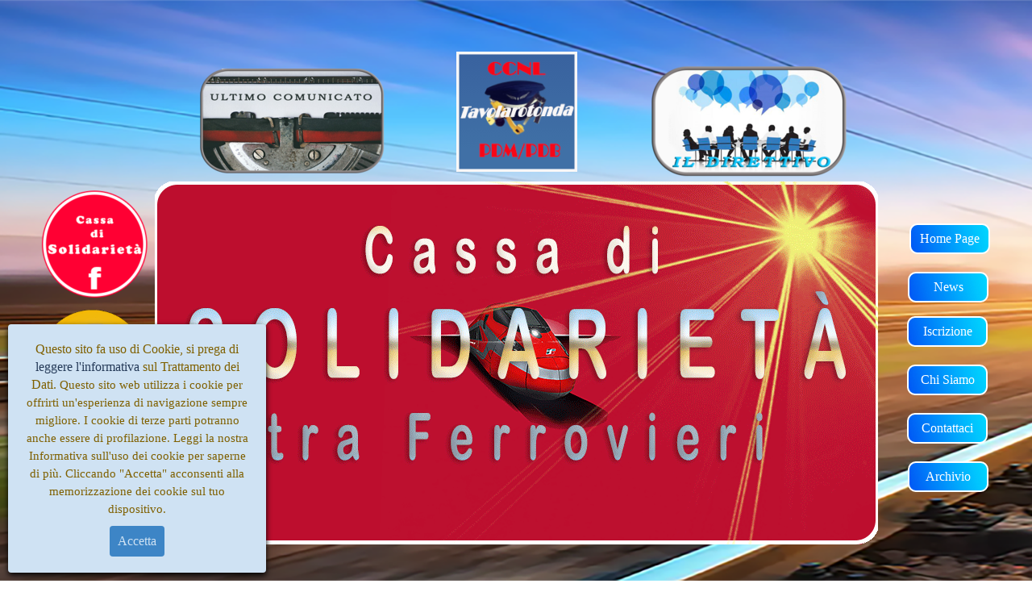

--- FILE ---
content_type: text/html
request_url: https://www.casofs.org/doc.-licenziamenti.html
body_size: 5931
content:
<!DOCTYPE html><!-- HTML5 -->
<html prefix="og: http://ogp.me/ns#" lang="it-IT" dir="ltr">
	<head>
		<title>Doc licenziamenti - Cassa di solidarietà FS</title>
		<meta charset="utf-8" />
		<!--[if IE]><meta http-equiv="ImageToolbar" content="False" /><![endif]-->
		<meta name="author" content="MiRo" />
		<meta name="generator" content="Incomedia WebSite X5 Pro 2024.4.11 - www.websitex5.com" />
		<meta name="description" content="Documenti prodotti dalla cassa per i licenziati" />
		<meta name="keywords" content="cassa di solidarietà FS, doc licenziamenti, documenti, cassa, licenziati" />
		<meta property="og:locale" content="it" />
		<meta property="og:type" content="website" />
		<meta property="og:url" content="https://www.casofs.org/doc.-licenziamenti.html" />
		<meta property="og:title" content="Doc licenziamenti" />
		<meta property="og:site_name" content="Cassa di solidarietà FS" />
		<meta property="og:description" content="Documenti prodotti dalla cassa per i licenziati" />
		<meta property="og:image" content="https://www.casofs.org/favImage.png" />
		<meta property="og:image:type" content="image/png">
		<meta property="og:image:width" content="98">
		<meta property="og:image:height" content="109">
		<meta name="twitter:card" content="summary_large_image">
		<meta name="viewport" content="width=device-width, initial-scale=1" />
		
		<link rel="stylesheet" href="style/reset.css?2024-4-11-0" media="screen,print" />
		<link rel="stylesheet" href="style/print.css?2024-4-11-0" media="print" />
		<link rel="stylesheet" href="style/style.css?2024-4-11-0" media="screen,print" />
		<link rel="stylesheet" href="style/template.css?2024-4-11-0" media="screen" />
		<link rel="stylesheet" href="pluginAppObj/imHeader_pluginAppObj_18/custom.css" media="screen, print" /><link rel="stylesheet" href="pluginAppObj/imHeader_pluginAppObj_19/custom.css" media="screen, print" /><link rel="stylesheet" href="pluginAppObj/imHeader_pluginAppObj_20/custom.css" media="screen, print" /><link rel="stylesheet" href="pluginAppObj/imHeader_pluginAppObj_21/custom.css" media="screen, print" /><link rel="stylesheet" href="pluginAppObj/imHeader_pluginAppObj_22/custom.css" media="screen, print" /><link rel="stylesheet" href="pluginAppObj/imHeader_pluginAppObj_23/custom.css" media="screen, print" /><link rel="stylesheet" href="pluginAppObj/imHeader_pluginAppObj_24/custom.css" media="screen, print" /><link rel="stylesheet" href="pluginAppObj/imHeader_pluginAppObj_27/css/menu-overlay-effects.css" media="screen, print" />
		<link rel="stylesheet" href="pluginAppObj/imHeader_pluginAppObj_27/css/custom.css" media="screen, print" />
		<link rel="stylesheet" href="pcss/doc.-licenziamenti.css?2024-4-11-0-638936310569153588" media="screen,print" />
		<script src="res/jquery.js?2024-4-11-0"></script>
		<script src="res/x5engine.js?2024-4-11-0" data-files-version="2024-4-11-0"></script>
		<script src="pluginAppObj/imHeader_pluginAppObj_18/main.js"></script><script src="pluginAppObj/imHeader_pluginAppObj_19/main.js"></script><script src="pluginAppObj/imHeader_pluginAppObj_20/main.js"></script><script src="pluginAppObj/imHeader_pluginAppObj_21/main.js"></script><script src="pluginAppObj/imHeader_pluginAppObj_22/main.js"></script><script src="pluginAppObj/imHeader_pluginAppObj_23/main.js"></script><script src="pluginAppObj/imHeader_pluginAppObj_24/main.js"></script><script src="appsresources/js/classie.js"></script>
		<script src="appsresources/js/modernizr.custom.js"></script>
		<script src="appsresources/js/snap.svg-min.js"></script>
		<script src="pluginAppObj/imHeader_pluginAppObj_27/js/main.js"></script>
		<script>
			window.onload = function(){ checkBrowserCompatibility('Il Browser che stai utilizzando non supporta le funzionalità richieste per visualizzare questo Sito.','Il Browser che stai utilizzando potrebbe non supportare le funzionalità richieste per visualizzare questo Sito.','[1]Aggiorna il tuo browser[/1] oppure [2]procedi ugualmente[/2].','http://outdatedbrowser.com/'); };
			x5engine.utils.currentPagePath = 'doc.-licenziamenti.html';
			x5engine.boot.push(function () { x5engine.utils.imCodeProtection('MiRo'); });
			x5engine.boot.push(function () { x5engine.imPageToTop.initializeButton({}); });
		</script>
		<link rel="icon" href="favicon.png?2024-4-11-0-638936310568803511" type="image/png" />
		<link rel="alternate" type="application/rss+xml" title="Cassa di Solidarietà" href="x5feed.php" />
	</head>
	<body>
		<div id="imPageExtContainer">
			<div id="imPageIntContainer">
				<div id="imHeaderBg"></div>
				<div id="imFooterBg"></div>
				<div id="imPage">
					<header id="imHeader">
						
						<div id="imHeaderObjects"><div id="imHeader_imObjectTitle_01_wrapper" class="template-object-wrapper"><div id="imHeader_imObjectTitle_01"><span id ="imHeader_imObjectTitle_01_text" >CAssa di SOlidarietà FS</span></div></div><div id="imHeader_imObjectTitle_09_wrapper" class="template-object-wrapper"><div id="imHeader_imObjectTitle_09"><span id ="imHeader_imObjectTitle_09_text" ><a href="files/Cassa-di-Solidarieta.mp4" onclick="return x5engine.imShowBox({ media:[{type: 'video', url: 'files/Cassa-di-Solidarieta.mp4', width: 500, height: 500, description: ''}]}, 0, this);">Cassa di Solidarietà</a></span></div></div><div id="imHeader_imObjectTitle_10_wrapper" class="template-object-wrapper"><div id="imHeader_imObjectTitle_10"><span id ="imHeader_imObjectTitle_10_text" ><a href="files/Cassa-di-Solidarieta.mp4" onclick="return x5engine.imShowBox({ media:[{type: 'video', url: 'files/Cassa-di-Solidarieta.mp4', width: 500, height: 500, description: ''}]}, 0, this);">Cassa di Solidarietà</a></span></div></div><div id="imHeader_imObjectTitle_11_wrapper" class="template-object-wrapper"><div id="imHeader_imObjectTitle_11"><span id ="imHeader_imObjectTitle_11_text" ><a href="files/Cassa-di-Solidarieta.mp4" onclick="return x5engine.imShowBox({ media:[{type: 'video', url: 'files/Cassa-di-Solidarieta.mp4', width: 500, height: 500, description: ''}]}, 0, this);">Cassa di Solidarietà</a></span></div></div><div id="imHeader_imObjectTitle_12_wrapper" class="template-object-wrapper"><div id="imHeader_imObjectTitle_12"><span id ="imHeader_imObjectTitle_12_text" >CASSA DI</span></div></div><div id="imHeader_imObjectTitle_13_wrapper" class="template-object-wrapper"><div id="imHeader_imObjectTitle_13"><span id ="imHeader_imObjectTitle_13_text" >SOLIDARIETÀ</span></div></div><div id="imHeader_imObjectTitle_14_wrapper" class="template-object-wrapper"><div id="imHeader_imObjectTitle_14"><span id ="imHeader_imObjectTitle_14_text" >TRA FERROVIERI</span></div></div><div id="imHeader_pluginAppObj_18_wrapper" class="template-object-wrapper"><!-- Hover Button v.15 --><div id="imHeader_pluginAppObj_18">        
            <script>
                if (true) {
                    var container = $("#imHeader_pluginAppObj_18");
                    var container_btn = "<div id='imHeader_pluginAppObj_18_container'>";  
                    container.append(container_btn);
                    var container_btn = $("#imHeader_pluginAppObj_18_container");
                    var parsed_button = $.parseHTML(decode_html("&amp;lt;a href=&quot;home.php&quot; onclick=&quot;return x5engine.utils.location(\'home.php\', null, false)&quot;&amp;gt;<div class=\'flex-container\'><div class=\'flex-item item-txt\'><div class=\'div-txt\'>Home Page</div></div><div class=\'flex-item item-icon\'><div class=\'div-icon\'></div></div></div>&amp;lt;/a&amp;gt;"), null, true);
                    container_btn.append(parsed_button);
                    var button = container_btn.children("a").last();
                    button.addClass("imHeader_pluginAppObj_18-button");
                    container_btn.append(button);
                }
                hoverbutton_imHeader_pluginAppObj_18();
           </script>
       </div></div><div id="imHeader_pluginAppObj_19_wrapper" class="template-object-wrapper"><!-- Hover Button v.15 --><div id="imHeader_pluginAppObj_19">        
            <script>
                if (true) {
                    var container = $("#imHeader_pluginAppObj_19");
                    var container_btn = "<div id='imHeader_pluginAppObj_19_container'>";  
                    container.append(container_btn);
                    var container_btn = $("#imHeader_pluginAppObj_19_container");
                    var parsed_button = $.parseHTML(decode_html("&amp;lt;a href=&quot;news.php&quot; onclick=&quot;return x5engine.utils.location(\'news.php\', null, false)&quot;&amp;gt;<div class=\'flex-container\'><div class=\'flex-item item-txt\'><div class=\'div-txt\'>News </div></div><div class=\'flex-item item-icon\'><div class=\'div-icon\'></div></div></div>&amp;lt;/a&amp;gt;"), null, true);
                    container_btn.append(parsed_button);
                    var button = container_btn.children("a").last();
                    button.addClass("imHeader_pluginAppObj_19-button");
                    container_btn.append(button);
                }
                hoverbutton_imHeader_pluginAppObj_19();
           </script>
       </div></div><div id="imHeader_pluginAppObj_20_wrapper" class="template-object-wrapper"><!-- Hover Button v.15 --><div id="imHeader_pluginAppObj_20">        
            <script>
                if (true) {
                    var container = $("#imHeader_pluginAppObj_20");
                    var container_btn = "<div id='imHeader_pluginAppObj_20_container'>";  
                    container.append(container_btn);
                    var container_btn = $("#imHeader_pluginAppObj_20_container");
                    var parsed_button = $.parseHTML(decode_html("&amp;lt;a href=&quot;iscrizione.html&quot; onclick=&quot;return x5engine.utils.location(\'iscrizione.html\', null, false)&quot;&amp;gt;<div class=\'flex-container\'><div class=\'flex-item item-txt\'><div class=\'div-txt\'>Iscrizione</div></div><div class=\'flex-item item-icon\'><div class=\'div-icon\'></div></div></div>&amp;lt;/a&amp;gt;"), null, true);
                    container_btn.append(parsed_button);
                    var button = container_btn.children("a").last();
                    button.addClass("imHeader_pluginAppObj_20-button");
                    container_btn.append(button);
                }
                hoverbutton_imHeader_pluginAppObj_20();
           </script>
       </div></div><div id="imHeader_pluginAppObj_21_wrapper" class="template-object-wrapper"><!-- Hover Button v.15 --><div id="imHeader_pluginAppObj_21">        
            <script>
                if (true) {
                    var container = $("#imHeader_pluginAppObj_21");
                    var container_btn = "<div id='imHeader_pluginAppObj_21_container'>";  
                    container.append(container_btn);
                    var container_btn = $("#imHeader_pluginAppObj_21_container");
                    var parsed_button = $.parseHTML(decode_html("&amp;lt;a href=&quot;chi-siamo.html&quot; onclick=&quot;return x5engine.utils.location(\'chi-siamo.html\', null, false)&quot;&amp;gt;<div class=\'flex-container\'><div class=\'flex-item item-txt\'><div class=\'div-txt\'>Chi Siamo</div></div><div class=\'flex-item item-icon\'><div class=\'div-icon\'></div></div></div>&amp;lt;/a&amp;gt;"), null, true);
                    container_btn.append(parsed_button);
                    var button = container_btn.children("a").last();
                    button.addClass("imHeader_pluginAppObj_21-button");
                    container_btn.append(button);
                }
                hoverbutton_imHeader_pluginAppObj_21();
           </script>
       </div></div><div id="imHeader_pluginAppObj_22_wrapper" class="template-object-wrapper"><!-- Hover Button v.15 --><div id="imHeader_pluginAppObj_22">        
            <script>
                if (true) {
                    var container = $("#imHeader_pluginAppObj_22");
                    var container_btn = "<div id='imHeader_pluginAppObj_22_container'>";  
                    container.append(container_btn);
                    var container_btn = $("#imHeader_pluginAppObj_22_container");
                    var parsed_button = $.parseHTML(decode_html("&amp;lt;a href=&quot;contattaci.html&quot; onclick=&quot;return x5engine.utils.location(\'contattaci.html\', null, false)&quot;&amp;gt;<div class=\'flex-container\'><div class=\'flex-item item-txt\'><div class=\'div-txt\'>Contattaci</div></div><div class=\'flex-item item-icon\'><div class=\'div-icon\'></div></div></div>&amp;lt;/a&amp;gt;"), null, true);
                    container_btn.append(parsed_button);
                    var button = container_btn.children("a").last();
                    button.addClass("imHeader_pluginAppObj_22-button");
                    container_btn.append(button);
                }
                hoverbutton_imHeader_pluginAppObj_22();
           </script>
       </div></div><div id="imHeader_pluginAppObj_23_wrapper" class="template-object-wrapper"><!-- Hover Button v.15 --><div id="imHeader_pluginAppObj_23">        
            <script>
                if (true) {
                    var container = $("#imHeader_pluginAppObj_23");
                    var container_btn = "<div id='imHeader_pluginAppObj_23_container'>";  
                    container.append(container_btn);
                    var container_btn = $("#imHeader_pluginAppObj_23_container");
                    var parsed_button = $.parseHTML(decode_html("&amp;lt;a href=&quot;archivio.html&quot; onclick=&quot;return x5engine.utils.location(\'archivio.html\', null, false)&quot;&amp;gt;<div class=\'flex-container\'><div class=\'flex-item item-txt\'><div class=\'div-txt\'>Archivio</div></div><div class=\'flex-item item-icon\'><div class=\'div-icon\'></div></div></div>&amp;lt;/a&amp;gt;"), null, true);
                    container_btn.append(parsed_button);
                    var button = container_btn.children("a").last();
                    button.addClass("imHeader_pluginAppObj_23-button");
                    container_btn.append(button);
                }
                hoverbutton_imHeader_pluginAppObj_23();
           </script>
       </div></div><div id="imHeader_pluginAppObj_24_wrapper" class="template-object-wrapper"><!-- Hover Button v.15 --><div id="imHeader_pluginAppObj_24">        
            <script>
                if (true) {
                    var container = $("#imHeader_pluginAppObj_24");
                    var container_btn = "<div id='imHeader_pluginAppObj_24_container'>";  
                    container.append(container_btn);
                    var container_btn = $("#imHeader_pluginAppObj_24_container");
                    var parsed_button = $.parseHTML(decode_html("&amp;lt;a href=&quot;licenziamenti-.html&quot; onclick=&quot;return x5engine.utils.location(\'licenziamenti-.html\', null, false)&quot;&amp;gt;<div class=\'flex-container\'><div class=\'flex-item item-txt\'><div class=\'div-txt\'>Licenziamenti</div></div><div class=\'flex-item item-icon\'><div class=\'div-icon\'></div></div></div>&amp;lt;/a&amp;gt;"), null, true);
                    container_btn.append(parsed_button);
                    var button = container_btn.children("a").last();
                    button.addClass("imHeader_pluginAppObj_24-button");
                    container_btn.append(button);
                }
                hoverbutton_imHeader_pluginAppObj_24();
           </script>
       </div></div><div id="imHeader_pluginAppObj_27_wrapper" class="template-object-wrapper"><!-- Overlay Menu v.6 --><div id="imHeader_pluginAppObj_27">
           <div class="trigger-overlay hamburger-button">
                <div>
                    <div>
                        <div class="hamburger-bar"></div>
                        <div class="hamburger-bar"></div>
                        <div class="hamburger-bar"></div>
                    </div>
                </div>
            </div>
        
            <script>
                var wsx5Data_imHeader_pluginAppObj_27 = {};
                wsx5Data_imHeader_pluginAppObj_27.id = "imHeader_pluginAppObj_27";
                wsx5Data_imHeader_pluginAppObj_27.preview = ("online" === 'uipreview' ? true : false);
                wsx5Data_imHeader_pluginAppObj_27.fw = ("" ? "true" : "false");
                wsx5Data_imHeader_pluginAppObj_27.param_effects = "cornershape";
                wsx5Data_imHeader_pluginAppObj_27.anim_duration = 500;
                overlaymenu_imHeader_pluginAppObj_27(wsx5Data_imHeader_pluginAppObj_27);
            </script>
       </div></div><div id="imHeader_imObjectImage_37_wrapper" class="template-object-wrapper"><div id="imHeader_imObjectImage_37"><div id="imHeader_imObjectImage_37_container"><a href="https://www.facebook.com/groups/www.casofs.org" target="_blank"><img src="images/Cassa_simb..png" title="Cassa di Solidarietà su Facebook" alt="Cassa di Solidarietà su Facebook" width="136" height="136" />
</a></div></div></div><div id="imHeader_imObjectImage_38_wrapper" class="template-object-wrapper"><div id="imHeader_imObjectImage_38"><div id="imHeader_imObjectImage_38_container"><a href="comunicati-ass.-pdm-pdb.html" onclick="return x5engine.utils.location('comunicati-ass.-pdm-pdb.html', null, false)"><img src="images/simbolo_cerchio.png" title="" alt="" width="150" height="150" />
</a></div></div></div><div id="imHeader_imObjectImage_39_wrapper" class="template-object-wrapper"><div id="imHeader_imObjectImage_39"><div id="imHeader_imObjectImage_39_container"><img src="images/cass.gif" title="" alt="" width="671" height="345" />
</div></div></div><div id="imHeader_imObjectImage_40_wrapper" class="template-object-wrapper"><div id="imHeader_imObjectImage_40"><div id="imHeader_imObjectImage_40_container"><a href="files/COMUNICATO_1-2025.pdf" onclick="return x5engine.imShowBox({ media:[{type: 'iframe', url: 'files/COMUNICATO_1-2025.pdf', width: 1920, height: 1080, description: ''}]}, 0, this);"><img src="images/ULTIMO-COMUNICATO.png" title="" alt="" width="230" height="130" />
</a></div></div></div><div id="imHeader_imObjectImage_41_wrapper" class="template-object-wrapper"><div id="imHeader_imObjectImage_41"><div id="imHeader_imObjectImage_41_container"><img src="images/direttivo_bzallns4.png" title="" alt="" width="243" height="137" />

<script>
	x5engine.boot.push(function () {
		 x5engine.imagefx.innerZoom('#imHeader_imObjectImage_41_container img', '#imHeader_imObjectImage_41', '&lt;br /&gt;Marco Crociati, Maria Nanni, Patrizia Lazzari, Roberto Grosso, Alessandro Pellegatta, Gabriele Dessì, Romeo Domenico, Maurizio Badoni,  Raffaele De Donato, David Leoni, Mauro Mazzeo, Alessandro Merulli e Paolo Castriciano.', {"family": "Tahoma", "size": "10pt", "color": "rgba(255, 255, 255, 1)", "style": "normal", "weight": "bold"}, true);
	});
</script>
</div></div></div><div id="imHeader_imObjectTitle_42_wrapper" class="template-object-wrapper"><div id="imHeader_imObjectTitle_42"><span id ="imHeader_imObjectTitle_42_text" ><a href="files/Cassa-di-Solidarieta.mp4" onclick="return x5engine.imShowBox({ media:[{type: 'video', url: 'files/Cassa-di-Solidarieta.mp4', width: 500, height: 500, description: ''}]}, 0, this);">Solidarietà</a></span></div></div><div id="imHeader_imObjectImage_43_wrapper" class="template-object-wrapper"><div id="imHeader_imObjectImage_43"><div id="imHeader_imObjectImage_43_container"><a href="files/Cassa-di-Solidarieta.mp4" onclick="return x5engine.imShowBox({ media:[{type: 'video', url: 'files/Cassa-di-Solidarieta.mp4', width: 500, height: 500, description: ''}]}, 0, this);"><img src="images/puntatore-copia.png" title="" alt="" width="40" height="40" />
</a></div></div></div><div id="imHeader_imObjectImage_45_wrapper" class="template-object-wrapper"><div id="imHeader_imObjectImage_45"><div id="imHeader_imObjectImage_45_container"><a href="files/Sciopero-4-5-settembre.jpg" onclick="return x5engine.imShowBox({ media:[{type: 'image', url: 'files/Sciopero-4-5-settembre.jpg', width: 353, height: 500, description: ''}]}, 0, this);"><img src="images/L_2-copia.gif" title="Sciopero del 4/5 Settembre 2025" alt="Sciopero del 4/5 Settembre 2025" width="200" height="200" />
</a></div></div></div><div id="imHeader_imObjectImage_46_wrapper" class="template-object-wrapper"><div id="imHeader_imObjectImage_46"><div id="imHeader_imObjectImage_46_container"><a href="files/sciopero-25-26-gennaio.mp4" onclick="return x5engine.imShowBox({ media:[{type: 'video', url: 'files/sciopero-25-26-gennaio.mp4', width: 1080, height: 1080, description: ''}]}, 0, this);"><img src="images/eventi-speciali.png" title="" alt="" width="200" height="200" />
</a></div></div></div><div id="imHeader_imObjectImage_47_wrapper" class="template-object-wrapper"><div id="imHeader_imObjectImage_47"><div id="imHeader_imObjectImage_47_container"><a href="http://linktr.ee/Ccnltavolarotonda" target="_blank"><img src="images/tavolarotonca-copia.png" title="" alt="" width="150" height="149" />
</a></div></div></div></div>
					</header>
					<div id="imStickyBarContainer">
						<div id="imStickyBarGraphics"></div>
						<div id="imStickyBar">
							<div id="imStickyBarObjects"><div id="imStickyBar_imMenuObject_01_wrapper" class="template-object-wrapper"><!-- UNSEARCHABLE --><div id="imStickyBar_imMenuObject_01"><div id="imStickyBar_imMenuObject_01_container"><div class="hamburger-button hamburger-component"><div><div><div class="hamburger-bar"></div><div class="hamburger-bar"></div><div class="hamburger-bar"></div></div></div></div><div class="hamburger-menu-background-container hamburger-component">
	<div class="hamburger-menu-background menu-mobile menu-mobile-animated hidden">
		<div class="hamburger-menu-close-button"><span>&times;</span></div>
	</div>
</div>
<ul class="menu-mobile-animated hidden">
	<li class="imMnMnFirst imPage" data-link-paths=",/home.php,/">
<div class="label-wrapper">
<div class="label-inner-wrapper">
		<a class="label" href="home.php">
Home Page		</a>
</div>
</div>
	</li><li class="imMnMnMiddle imPage" data-link-paths=",/news.php">
<div class="label-wrapper">
<div class="label-inner-wrapper">
		<a class="label" href="news.php">
News 		</a>
</div>
</div>
	</li><li class="imMnMnMiddle imPage" data-link-paths=",/iscrizione.html">
<div class="label-wrapper">
<div class="label-inner-wrapper">
		<a class="label" href="iscrizione.html">
Iscrizione		</a>
</div>
</div>
	</li><li class="imMnMnMiddle imPage" data-link-paths=",/chi-siamo.html">
<div class="label-wrapper">
<div class="label-inner-wrapper">
		<a class="label" href="chi-siamo.html">
Chi Siamo		</a>
</div>
</div>
	</li><li class="imMnMnMiddle imPage" data-link-paths=",/contattaci.html">
<div class="label-wrapper">
<div class="label-inner-wrapper">
		<a class="label" href="contattaci.html">
Contattaci		</a>
</div>
</div>
	</li><li class="imMnMnLast imPage" data-link-paths=",/archivio.html">
<div class="label-wrapper">
<div class="label-inner-wrapper">
		<a class="label" href="archivio.html">
Archivio		</a>
</div>
</div>
	</li></ul></div></div><!-- UNSEARCHABLE END --><script>
var imStickyBar_imMenuObject_01_settings = {
	'menuId': 'imStickyBar_imMenuObject_01',
	'responsiveMenuEffect': 'fall',
	'responsiveMenuLevelOpenEvent': 'mouseover',
	'animationDuration': 800,
}
x5engine.boot.push(function(){x5engine.initMenu(imStickyBar_imMenuObject_01_settings)});
$(function () {$('#imStickyBar_imMenuObject_01_container ul li').not('.imMnMnSeparator').each(function () {    var $this = $(this), timeout = 0;    $this.on('mouseenter', function () {        if($(this).parents('#imStickyBar_imMenuObject_01_container-menu-opened').length > 0) return;         clearTimeout(timeout);        setTimeout(function () { $this.children('ul, .multiple-column').stop(false, false).fadeIn(); }, 250);    }).on('mouseleave', function () {        if($(this).parents('#imStickyBar_imMenuObject_01_container-menu-opened').length > 0) return;         timeout = setTimeout(function () { $this.children('ul, .multiple-column').stop(false, false).fadeOut(); }, 250);    });});});
$(function () {$('#imStickyBar_imMenuObject_01_container > ul > li').not('.imMnMnSeparator').each(function () {    var $this = $(this), timeout = 0;    $this.on('mouseenter', function () {        clearTimeout(timeout);        var overElem = $this.children('.sweeper');        if(overElem.length == 0)            overElem = $this.children('.label-wrapper').clone().appendTo($this).wrap('<div class="sweeper"></div>').addClass('label-wrapper-over').parent();        setTimeout(function(){overElem.addClass('animated');}, 10);    }).on('mouseleave', function () {        var overElem = $this.children('.sweeper');        overElem.removeClass('animated');        timeout = setTimeout(function(){overElem.remove();}, 500);    });});});
</script>
</div></div>
						</div>
					</div>
					<a class="imHidden" href="#imGoToCont" title="Salta il menu di navigazione">Vai ai contenuti</a>
					<div id="imSideBar">
						<div id="imSideBarObjects"></div>
					</div>
					<div id="imContentGraphics"></div>
					<main id="imContent">
						<a id="imGoToCont"></a>
						<div id="imPageRow_1" class="imPageRow">
						
						</div>
						<div id="imCell_4" class=""> <div id="com_2025"></div><div id="imCellStyleGraphics_4"></div><div id="imCellStyleBorders_4"></div><div id="imCellStyleTitle_4">Ricerca comunicati</div><script>
						var showbox_imObjectGallery_41_04 = 
						 { startIndex: 0 , showThumbs: true, media:[
						
						{type: "image", url: "gallery/2011_7kez29es.png", width: 171, height: 152, description: "", thumbUrl: "gallery/2011_sb_thumb_qw3siu55.png" },
						{type: "image", url: "gallery/2012.png", width: 171, height: 152, description: "", thumbUrl: "gallery/2012_sb_thumb_lqazk8vu.png" },
						{type: "image", url: "gallery/2013.png", width: 171, height: 152, description: "", thumbUrl: "gallery/2013_sb_thumb_hg1yc6bw.png" },
						{type: "image", url: "gallery/2014.png", width: 171, height: 152, description: "", thumbUrl: "gallery/2014_sb_thumb_1jnzjdd3.png" },
						{type: "image", url: "gallery/2015.png", width: 171, height: 152, description: "", thumbUrl: "gallery/2015_sb_thumb_9lxhdf7t.png" },
						{type: "image", url: "gallery/2016.png", width: 171, height: 152, description: "", thumbUrl: "gallery/2016_sb_thumb_plb7qmha.png" },
						{type: "image", url: "gallery/2017.png", width: 171, height: 152, description: "", thumbUrl: "gallery/2017_sb_thumb_hmjhk2zk.png" },
						{type: "image", url: "gallery/2018.png", width: 171, height: 152, description: "", thumbUrl: "gallery/2018_sb_thumb_k7ry76l8.png" },
						{type: "image", url: "gallery/2019_7e8n9snb.png", width: 171, height: 152, description: "", thumbUrl: "gallery/2019_sb_thumb_c6qzaeg2.png" },
						{type: "image", url: "gallery/2020_danriwbg.png", width: 171, height: 152, description: "", thumbUrl: "gallery/2020_sb_thumb_889qv46e.png" },
						{type: "image", url: "gallery/2021_26wbygey.png", width: 171, height: 152, description: "", thumbUrl: "gallery/2021_sb_thumb_2chxtwj7.png" },
						{type: "image", url: "gallery/2022_ytnx74sj.png", width: 171, height: 152, description: "", thumbUrl: "gallery/2022_sb_thumb_ldx6o8mj.png" },
						{type: "image", url: "gallery/2023_kbx3b3hj.png", width: 171, height: 152, description: "", thumbUrl: "gallery/2023_sb_thumb_z2ujwhz3.png" },
						{type: "image", url: "gallery/2024_gaeae0yn.png", width: 171, height: 152, description: "", thumbUrl: "gallery/2024_sb_thumb_6h9ct8of.png" },
						{type: "image", url: "gallery/2025.png", width: 171, height: 152, description: "", thumbUrl: "gallery/2025_sb_thumb.png" },
						{type: "image", url: "gallery/licenziati.png", width: 171, height: 152, description: "", thumbUrl: "gallery/licenziati_sb_thumb.png" }
						]};
						function loadimObjectGallery_41_04() {
							var w = $('#imObjectGallery_41_04').css('width', '100%').width();
							$('#imObjectGallery_41_04 img').add('#imObjectGallery_41_04 .imRunner').add('#imObjectGallery_41_04 .imGlContent').add('#imObjectGallery_41_04').css({ width: '', height: '' });
							$('#imObjectGallery_41_04 .imLeftArrow').add('#imObjectGallery_41_04 .imRightArrow').css('height', '');
							var imGlContentWidth =  w - 28;
							var thumbsSize = Math.round( imGlContentWidth / 1) - 2;
							if( thumbsSize < 128) { thumbsSize = 128;};
							if( thumbsSize > 151) { thumbsSize = 151;};
							$('#imObjectGallery_41_04').add('#imObjectGallery_41_04 .imLeftArrow').add('#imObjectGallery_41_04 .imRightArrow').height(thumbsSize);
							$('#imObjectGallery_41_04 img').width(thumbsSize).height(thumbsSize);
							$('#imObjectGallery_41_04 .imRunner').width( (thumbsSize + 2) * 16).height(thumbsSize);
							$('#imObjectGallery_41_04 .imGlContent').css('width', imGlContentWidth);
							$('#imObjectGallery_41_04 .imRightArrow, #imObjectGallery_41_04 .imLeftArrow').css({ 'width': '28px', height: thumbsSize });
							$('#imObjectGallery_41_04 .imRunner').css('left', 0);
							if (Math.min(1, Math.floor(w / 128)) < 16) x5engine.imSlider.Horizontal("#imObjectGallery_41_04", { "visibleImagesCount": Math.floor(w/(thumbsSize + 2)) });
						}
						x5engine.boot.push(function() {
							var imObjectGallery_41_04_resizeTo = null,
								imObjectGallery_41_04_width = 0,
								isFirstTime = true;
							loadimObjectGallery_41_04();
							x5engine.utils.onElementResize(document.getElementById('imObjectGallery_41_04').parentNode, function (rect, target) {
								if (imObjectGallery_41_04_width == rect.width) {
									return;
								}
								imObjectGallery_41_04_width = rect.width;
								if (!!imObjectGallery_41_04_resizeTo) {
									clearTimeout(imObjectGallery_41_04_resizeTo);
								}
								imObjectGallery_41_04_resizeTo = setTimeout(function() {
									if(!isFirstTime) {
										loadimObjectGallery_41_04();
									}
									else {
										isFirstTime = false;
									}
								}, 50);
							});
						});
						</script><div id="imObjectGallery_41_04"><div class="imLeftArrow"></div><div class="imGlContent"><div class="imRunner">
							<a href="doc.-2011.php#com_2011" onclick="return x5engine.utils.location('doc.-2011.php#com_2011', null, false)"><img src="gallery/2011_thumb_4hve02al.png" alt="" style="" alt="" width="151" height="151" /></a>
							<a href="doc.-2012.html#doc_2012" onclick="return x5engine.utils.location('doc.-2012.html#doc_2012', null, false)"><img src="gallery/2012_thumb_kz7gzhvf.png" alt="" style="" alt="" width="151" height="151" /></a>
							<a href="doc.-2013.html#com_2013" onclick="return x5engine.utils.location('doc.-2013.html#com_2013', null, false)"><img src="gallery/2013_thumb_tvd1c811.png" alt="" style="" alt="" width="151" height="151" /></a>
							<a href="doc.-2014.html#com_2014" onclick="return x5engine.utils.location('doc.-2014.html#com_2014', null, false)"><img src="gallery/2014_thumb_8ym5l0t6.png" alt="" style="" alt="" width="151" height="151" /></a>
							<a href="doc.-2015.html#com_2015" onclick="return x5engine.utils.location('doc.-2015.html#com_2015', null, false)"><img src="gallery/2015_thumb_fz6dijjo.png" alt="" style="" alt="" width="151" height="151" /></a>
							<a href="doc.-2016.html#com_2016" onclick="return x5engine.utils.location('doc.-2016.html#com_2016', null, false)"><img src="gallery/2016_thumb_vnexxy1x.png" alt="" style="" alt="" width="151" height="151" /></a>
							<a href="doc.-2017.html#com_2017" onclick="return x5engine.utils.location('doc.-2017.html#com_2017', null, false)"><img src="gallery/2017_thumb_kfnsr4av.png" alt="" style="" alt="" width="151" height="151" /></a>
							<a href="doc.-2018.html#com_2018" onclick="return x5engine.utils.location('doc.-2018.html#com_2018', null, false)"><img src="gallery/2018_thumb_fu51g40j.png" alt="" style="" alt="" width="151" height="151" /></a>
							<a href="doc.-2019.html#com_2019" onclick="return x5engine.utils.location('doc.-2019.html#com_2019', null, false)"><img src="gallery/2019_thumb_6010biw9.png" alt="" style="" alt="" width="151" height="151" /></a>
							<a href="doc.-2020.html#com_2020" onclick="return x5engine.utils.location('doc.-2020.html#com_2020', null, false)"><img src="gallery/2020_thumb_bp6ot339.png" alt="" style="" alt="" width="151" height="151" /></a>
							<a href="doc.-2021.html#com_2021" onclick="return x5engine.utils.location('doc.-2021.html#com_2021', null, false)"><img src="gallery/2021_thumb_xol5d0fb.png" alt="" style="" alt="" width="151" height="151" /></a>
							<a href="doc.-2022.html#com_2022" onclick="return x5engine.utils.location('doc.-2022.html#com_2022', null, false)"><img src="gallery/2022_thumb_pbxodh7q.png" alt="" style="" alt="" width="151" height="151" /></a>
							<a href="doc.-2023.html#com_2023" onclick="return x5engine.utils.location('doc.-2023.html#com_2023', null, false)"><img src="gallery/2023_thumb_nvrwx1m1.png" alt="" style="" alt="" width="151" height="151" /></a>
							<a href="doc.-2024.html#com_2024" onclick="return x5engine.utils.location('doc.-2024.html#com_2024', null, false)"><img src="gallery/2024_thumb_idg1xl1c.png" alt="" style="" alt="" width="151" height="151" /></a>
							<a href="doc.-2025-.html#com_2025" onclick="return x5engine.utils.location('doc.-2025-.html#com_2025', null, false)"><img src="gallery/2025_thumb.png" alt="" style="" alt="" width="151" height="151" /></a>
							<a href="doc.-licenziamenti.html#com_licenziati" onclick="return x5engine.utils.location('doc.-licenziamenti.html#com_licenziati', null, false)"><img src="gallery/licenziati_thumb.png" alt="" style="" alt="" width="151" height="151" /></a>
						</div></div><div class="imRightArrow"></div></div>
						</div><div id="imCell_2" class=""> <div id="com_licenziati"></div><div id="imCellStyleGraphics_2"></div><div id="imCellStyleBorders_2"></div><div id="imCellStyleTitle_2">Comunicati Licenziamenti</div><!-- PDF File v.9 --><div id="pluginAppObj_41_02">
							<script>document.getElementById('pluginAppObj_41_02').style.width = '100%';</script><iframe src="pluginAppObj/pluginAppObj_41_02/comunicati_licenziati.pdf" scrolling="no" frameborder="no" style="border:none; overflow:hidden; width:100%; height: 980px; display:block" allowTransparency="true"></iframe>
						   </div></div>
					</main>
					<footer id="imFooter">
						<div id="imFooterObjects"><div id="imFooter_imObjectTitle_01_wrapper" class="template-object-wrapper"><div id="imFooter_imObjectTitle_01"><span id ="imFooter_imObjectTitle_01_text" >Cassa di Solidarietà tra ferrovieri</span></div></div><div id="imFooter_imObjectTitle_03_wrapper" class="template-object-wrapper"><div id="imFooter_imObjectTitle_03"><span id ="imFooter_imObjectTitle_03_text" >Cassa di Solidarietà tra ferrovieri</span></div></div></div>
					</footer>
				</div>
				<span class="imHidden"><a href="#imGoToCont" title="Rileggi i contenuti della pagina">Torna ai contenuti</a></span>
			</div>
		</div>
		
		<noscript class="imNoScript"><div class="alert alert-red">Per poter utilizzare questo sito è necessario attivare JavaScript.</div></noscript>
	</body>
</html>


--- FILE ---
content_type: text/css
request_url: https://www.casofs.org/pluginAppObj/imHeader_pluginAppObj_18/custom.css
body_size: 821
content:

#imHeader_pluginAppObj_18_container{
    display: inline-block;
    vertical-align: middle;
    cursor: pointer;
    box-sizing: border-box;
    position: relative;
    width: 139px;
    max-width: 100%;
    height: 38px;
    perspective: 1000px;
}

#imHeader_pluginAppObj_18_container.rem-highlight {
    -webkit-tap-highlight-color: transparent; /* for removing the highlight */
}

#imHeader_pluginAppObj_18 .imHeader_pluginAppObj_18-button {
    box-sizing: border-box;
    width: 100%;
    height: 38px;
    color: rgba(255, 255, 255, 1);
    background-color: transparent;
    font-family: Tahoma;
    font-size: 12pt;
    font-weight: normal;
    font-style: normal;
    border-top: 2px;
    border-right: 2px;
    border-bottom: 2px;
    border-left: 2px;
    border-style: solid;
    border-color: rgba(255, 255, 255, 1);
    -webkit-border-top-left-radius: 10px;
    -webkit-border-top-right-radius: 10px;
    -webkit-border-bottom-right-radius: 10px;
    -webkit-border-bottom-left-radius: 10px;
    -moz-border-radius-topleft: 10px;
    -moz-border-radius-topright: 10px;
    -moz-border-radius-bottomright: 10px;
    -moz-border-radius-bottomleft: 10px;
    border-top-left-radius: 10px;
    border-top-right-radius: 10px;
    border-bottom-right-radius: 10px;
    border-bottom-left-radius: 10px;
    text-align: center;
    text-decoration: none;
    line-height: 14pt;
    display:block;
    position: relative;
    overflow:hidden;
    background-image: url('../../pluginAppObj/imHeader_pluginAppObj_18/sfondo-Button.jpg');
	background-repeat: no-repeat;
	background-position: center center;
}



#imHeader_pluginAppObj_18 .flex-container {
    height: 100%;
    display: -webkit-flex;
    display: flex;
    align-items: center;
    justify-content: center;
    flex-direction:   row 
}

#imHeader_pluginAppObj_18 .flex-item {
    max-height:100%;    
    max-width: 100%;
}

#imHeader_pluginAppObj_18 .item-txt {
    order:1;
    display: block;
}

#imHeader_pluginAppObj_18 .item-icon {
    order:2;
    flex: 0 0 15.96px;
    display: none;
    margin-left: 5px;
    margin-right: 5px;
    margin-top: 5px;
    margin-bottom: 5px;
}

#imHeader_pluginAppObj_18 .div-icon {
    background-image: url('../../');
    background-repeat: no-repeat;
    background-size: contain;
        
}

#imHeader_pluginAppObj_18 .button-wrapper-over {
    background-color: rgba(255, 255, 255, 1);
    border-style: solid;
    border-color: rgba(12, 52, 61, 1);
    color: rgba(255, 255, 255, 1);
    font-weight:normal;
	background-image: url('../../pluginAppObj/imHeader_pluginAppObj_18/sfondo-Button_2.jpg');
	background-repeat: no-repeat;
	background-position: center center;
}

#imHeader_pluginAppObj_18 .button-wrapper-over.fade {
    position: absolute;
    top: 0;
    left: 0;
    z-index: 1;
    opacity: 0;
    transition: opacity 300ms;
}
#imHeader_pluginAppObj_18 .button-wrapper-over.fade.animated {
    opacity: 1;
}

#imHeader_pluginAppObj_18 .sweeper {
    position: absolute;
    top: 0; left: 0; width: 0; height: 100%;
    overflow: hidden;
    transition: all 300ms;
}
#imHeader_pluginAppObj_18 .sweeper .button-wrapper-over{
    position: absolute;
    top: 0; left: 0;
}

#imHeader_pluginAppObj_18 .sweeper.animated {
    width: 100%;
}

#imHeader_pluginAppObj_18 .shutter {
    position: absolute;
    overflow: hidden;
    transition: all 300ms;
    transform: translate3d(0, 0, 0);
 	top: 50%; left: 50%; border-radius: 100%; width: 0; height: 0;
}
#imHeader_pluginAppObj_18 .shutter .button-wrapper-over {
    position: absolute;    
    transition: all 300ms;
    top: 0; left: 0; transform: translate3d(-50%, -50%, 0);
}
#imHeader_pluginAppObj_18 .shutter.animated {
    left: 0; width: 100%; top: 0; height: 100%; border-radius: 0;
}
#imHeader_pluginAppObj_18 .shutter.animated .button-wrapper-over {
    transform: translate3d(0, 0, 0);
}

#imHeader_pluginAppObj_18 .button-wrapper-over.rotate-under {
    position: absolute;
    top: 0;
    left: 0;
    z-index: -1;
}

#imHeader_pluginAppObj_18 .rotate-u:not(.rotate-under) {
    transform-origin: 50% 100%;
    transform: rotate3d(0, 0, 0, 0deg);
    transition: all 300ms;
}
#imHeader_pluginAppObj_18 .rotate-u:not(.rotate-under).animated {
    transform: rotate3d(-1, 0, 0, 85deg);
}

#imHeader_pluginAppObj_18 .button-wrapper-over.rotate-over {
    position: absolute;
    top: 0;
    left: 0;
    transform-origin: 50% 0;
    transform: rotateX(270deg);
    transition: all 300ms;
}
#imHeader_pluginAppObj_18 .button-wrapper-over.rotate-over.animated {
    transform: rotateX(0);
}

--- FILE ---
content_type: text/css
request_url: https://www.casofs.org/pluginAppObj/imHeader_pluginAppObj_19/custom.css
body_size: 819
content:

#imHeader_pluginAppObj_19_container{
    display: inline-block;
    vertical-align: middle;
    cursor: pointer;
    box-sizing: border-box;
    position: relative;
    width: 165px;
    max-width: 100%;
    height: 38px;
    perspective: 1000px;
}

#imHeader_pluginAppObj_19_container.rem-highlight {
    -webkit-tap-highlight-color: transparent; /* for removing the highlight */
}

#imHeader_pluginAppObj_19 .imHeader_pluginAppObj_19-button {
    box-sizing: border-box;
    width: 100%;
    height: 38px;
    color: rgba(255, 255, 255, 1);
    background-color: transparent;
    font-family: Tahoma;
    font-size: 12pt;
    font-weight: normal;
    font-style: normal;
    border-top: 2px;
    border-right: 2px;
    border-bottom: 2px;
    border-left: 2px;
    border-style: solid;
    border-color: rgba(255, 255, 255, 1);
    -webkit-border-top-left-radius: 10px;
    -webkit-border-top-right-radius: 10px;
    -webkit-border-bottom-right-radius: 10px;
    -webkit-border-bottom-left-radius: 10px;
    -moz-border-radius-topleft: 10px;
    -moz-border-radius-topright: 10px;
    -moz-border-radius-bottomright: 10px;
    -moz-border-radius-bottomleft: 10px;
    border-top-left-radius: 10px;
    border-top-right-radius: 10px;
    border-bottom-right-radius: 10px;
    border-bottom-left-radius: 10px;
    text-align: center;
    text-decoration: none;
    line-height: 14pt;
    display:block;
    position: relative;
    overflow:hidden;
    background-image: url('../../pluginAppObj/imHeader_pluginAppObj_19/sfondo-Button.jpg');
	background-repeat: no-repeat;
	background-position: center center;
}



#imHeader_pluginAppObj_19 .flex-container {
    height: 100%;
    display: -webkit-flex;
    display: flex;
    align-items: center;
    justify-content: center;
    flex-direction:   row 
}

#imHeader_pluginAppObj_19 .flex-item {
    max-height:100%;    
    max-width: 100%;
}

#imHeader_pluginAppObj_19 .item-txt {
    order:1;
    display: block;
}

#imHeader_pluginAppObj_19 .item-icon {
    order:2;
    flex: 0 0 15.96px;
    display: none;
    margin-left: 5px;
    margin-right: 5px;
    margin-top: 5px;
    margin-bottom: 5px;
}

#imHeader_pluginAppObj_19 .div-icon {
    background-image: url('../../');
    background-repeat: no-repeat;
    background-size: contain;
        
}

#imHeader_pluginAppObj_19 .button-wrapper-over {
    background-color: rgba(255, 255, 255, 1);
    border-style: solid;
    border-color: rgba(12, 52, 61, 1);
    color: rgba(255, 255, 255, 1);
    font-weight:normal;
	background-image: url('../../pluginAppObj/imHeader_pluginAppObj_19/sfondo-Button_2.jpg');
	background-repeat: no-repeat;
	background-position: center center;
}

#imHeader_pluginAppObj_19 .button-wrapper-over.fade {
    position: absolute;
    top: 0;
    left: 0;
    z-index: 1;
    opacity: 0;
    transition: opacity 300ms;
}
#imHeader_pluginAppObj_19 .button-wrapper-over.fade.animated {
    opacity: 1;
}

#imHeader_pluginAppObj_19 .sweeper {
    position: absolute;
    top: 0; left: 0; width: 0; height: 100%;
    overflow: hidden;
    transition: all 300ms;
}
#imHeader_pluginAppObj_19 .sweeper .button-wrapper-over{
    position: absolute;
    top: 0; left: 0;
}

#imHeader_pluginAppObj_19 .sweeper.animated {
    width: 100%;
}

#imHeader_pluginAppObj_19 .shutter {
    position: absolute;
    overflow: hidden;
    transition: all 300ms;
    transform: translate3d(0, 0, 0);
 	top: 50%; left: 50%; border-radius: 100%; width: 0; height: 0;
}
#imHeader_pluginAppObj_19 .shutter .button-wrapper-over {
    position: absolute;    
    transition: all 300ms;
    top: 0; left: 0; transform: translate3d(-50%, -50%, 0);
}
#imHeader_pluginAppObj_19 .shutter.animated {
    left: 0; width: 100%; top: 0; height: 100%; border-radius: 0;
}
#imHeader_pluginAppObj_19 .shutter.animated .button-wrapper-over {
    transform: translate3d(0, 0, 0);
}

#imHeader_pluginAppObj_19 .button-wrapper-over.rotate-under {
    position: absolute;
    top: 0;
    left: 0;
    z-index: -1;
}

#imHeader_pluginAppObj_19 .rotate-u:not(.rotate-under) {
    transform-origin: 50% 100%;
    transform: rotate3d(0, 0, 0, 0deg);
    transition: all 300ms;
}
#imHeader_pluginAppObj_19 .rotate-u:not(.rotate-under).animated {
    transform: rotate3d(-1, 0, 0, 85deg);
}

#imHeader_pluginAppObj_19 .button-wrapper-over.rotate-over {
    position: absolute;
    top: 0;
    left: 0;
    transform-origin: 50% 0;
    transform: rotateX(270deg);
    transition: all 300ms;
}
#imHeader_pluginAppObj_19 .button-wrapper-over.rotate-over.animated {
    transform: rotateX(0);
}

--- FILE ---
content_type: text/css
request_url: https://www.casofs.org/pluginAppObj/imHeader_pluginAppObj_20/custom.css
body_size: 778
content:

#imHeader_pluginAppObj_20_container{
    display: inline-block;
    vertical-align: middle;
    cursor: pointer;
    box-sizing: border-box;
    position: relative;
    width: 139px;
    max-width: 100%;
    height: 38px;
    perspective: 1000px;
}

#imHeader_pluginAppObj_20_container.rem-highlight {
    -webkit-tap-highlight-color: transparent; /* for removing the highlight */
}

#imHeader_pluginAppObj_20 .imHeader_pluginAppObj_20-button {
    box-sizing: border-box;
    width: 100%;
    height: 38px;
    color: rgba(255, 255, 255, 1);
    background-color: transparent;
    font-family: Tahoma;
    font-size: 12pt;
    font-weight: normal;
    font-style: normal;
    border-top: 2px;
    border-right: 2px;
    border-bottom: 2px;
    border-left: 2px;
    border-style: solid;
    border-color: rgba(255, 255, 255, 1);
    -webkit-border-top-left-radius: 10px;
    -webkit-border-top-right-radius: 10px;
    -webkit-border-bottom-right-radius: 10px;
    -webkit-border-bottom-left-radius: 10px;
    -moz-border-radius-topleft: 10px;
    -moz-border-radius-topright: 10px;
    -moz-border-radius-bottomright: 10px;
    -moz-border-radius-bottomleft: 10px;
    border-top-left-radius: 10px;
    border-top-right-radius: 10px;
    border-bottom-right-radius: 10px;
    border-bottom-left-radius: 10px;
    text-align: center;
    text-decoration: none;
    line-height: 14pt;
    display:block;
    position: relative;
    overflow:hidden;
    background-image: url('../../pluginAppObj/imHeader_pluginAppObj_20/sfondo-Button.jpg');
	background-repeat: no-repeat;
	background-position: center center;
}



#imHeader_pluginAppObj_20 .flex-container {
    height: 100%;
    display: -webkit-flex;
    display: flex;
    align-items: center;
    justify-content: center;
    flex-direction:   row 
}

#imHeader_pluginAppObj_20 .flex-item {
    max-height:100%;    
    max-width: 100%;
}

#imHeader_pluginAppObj_20 .item-txt {
    order:1;
    display: block;
}

#imHeader_pluginAppObj_20 .item-icon {
    order:2;
    flex: 0 0 15.96px;
    display: none;
    margin-left: 5px;
    margin-right: 5px;
    margin-top: 5px;
    margin-bottom: 5px;
}

#imHeader_pluginAppObj_20 .div-icon {
    background-image: url('../../');
    background-repeat: no-repeat;
    background-size: contain;
        
}

#imHeader_pluginAppObj_20 .button-wrapper-over {
    background-color: rgba(255, 255, 255, 1);
    border-style: solid;
    border-color: rgba(12, 52, 61, 1);
    color: rgba(255, 255, 255, 1);
    font-weight:normal;
	background-image: url('../../pluginAppObj/imHeader_pluginAppObj_20/sfondo-Button_2.jpg');
	background-repeat: no-repeat;
	background-position: center center;
}

#imHeader_pluginAppObj_20 .button-wrapper-over.fade {
    position: absolute;
    top: 0;
    left: 0;
    z-index: 1;
    opacity: 0;
    transition: opacity 300ms;
}
#imHeader_pluginAppObj_20 .button-wrapper-over.fade.animated {
    opacity: 1;
}

#imHeader_pluginAppObj_20 .sweeper {
    position: absolute;
    top: 0; left: 0; width: 0; height: 100%;
    overflow: hidden;
    transition: all 300ms;
}
#imHeader_pluginAppObj_20 .sweeper .button-wrapper-over{
    position: absolute;
    top: 0; left: 0;
}

#imHeader_pluginAppObj_20 .sweeper.animated {
    width: 100%;
}

#imHeader_pluginAppObj_20 .shutter {
    position: absolute;
    overflow: hidden;
    transition: all 300ms;
    transform: translate3d(0, 0, 0);
 	top: 50%; left: 50%; border-radius: 100%; width: 0; height: 0;
}
#imHeader_pluginAppObj_20 .shutter .button-wrapper-over {
    position: absolute;    
    transition: all 300ms;
    top: 0; left: 0; transform: translate3d(-50%, -50%, 0);
}
#imHeader_pluginAppObj_20 .shutter.animated {
    left: 0; width: 100%; top: 0; height: 100%; border-radius: 0;
}
#imHeader_pluginAppObj_20 .shutter.animated .button-wrapper-over {
    transform: translate3d(0, 0, 0);
}

#imHeader_pluginAppObj_20 .button-wrapper-over.rotate-under {
    position: absolute;
    top: 0;
    left: 0;
    z-index: -1;
}

#imHeader_pluginAppObj_20 .rotate-u:not(.rotate-under) {
    transform-origin: 50% 100%;
    transform: rotate3d(0, 0, 0, 0deg);
    transition: all 300ms;
}
#imHeader_pluginAppObj_20 .rotate-u:not(.rotate-under).animated {
    transform: rotate3d(-1, 0, 0, 85deg);
}

#imHeader_pluginAppObj_20 .button-wrapper-over.rotate-over {
    position: absolute;
    top: 0;
    left: 0;
    transform-origin: 50% 0;
    transform: rotateX(270deg);
    transition: all 300ms;
}
#imHeader_pluginAppObj_20 .button-wrapper-over.rotate-over.animated {
    transform: rotateX(0);
}

--- FILE ---
content_type: text/css
request_url: https://www.casofs.org/pluginAppObj/imHeader_pluginAppObj_21/custom.css
body_size: 778
content:

#imHeader_pluginAppObj_21_container{
    display: inline-block;
    vertical-align: middle;
    cursor: pointer;
    box-sizing: border-box;
    position: relative;
    width: 139px;
    max-width: 100%;
    height: 38px;
    perspective: 1000px;
}

#imHeader_pluginAppObj_21_container.rem-highlight {
    -webkit-tap-highlight-color: transparent; /* for removing the highlight */
}

#imHeader_pluginAppObj_21 .imHeader_pluginAppObj_21-button {
    box-sizing: border-box;
    width: 100%;
    height: 38px;
    color: rgba(255, 255, 255, 1);
    background-color: transparent;
    font-family: Tahoma;
    font-size: 12pt;
    font-weight: normal;
    font-style: normal;
    border-top: 2px;
    border-right: 2px;
    border-bottom: 2px;
    border-left: 2px;
    border-style: solid;
    border-color: rgba(255, 255, 255, 1);
    -webkit-border-top-left-radius: 10px;
    -webkit-border-top-right-radius: 10px;
    -webkit-border-bottom-right-radius: 10px;
    -webkit-border-bottom-left-radius: 10px;
    -moz-border-radius-topleft: 10px;
    -moz-border-radius-topright: 10px;
    -moz-border-radius-bottomright: 10px;
    -moz-border-radius-bottomleft: 10px;
    border-top-left-radius: 10px;
    border-top-right-radius: 10px;
    border-bottom-right-radius: 10px;
    border-bottom-left-radius: 10px;
    text-align: center;
    text-decoration: none;
    line-height: 14pt;
    display:block;
    position: relative;
    overflow:hidden;
    background-image: url('../../pluginAppObj/imHeader_pluginAppObj_21/sfondo-Button.jpg');
	background-repeat: no-repeat;
	background-position: center center;
}



#imHeader_pluginAppObj_21 .flex-container {
    height: 100%;
    display: -webkit-flex;
    display: flex;
    align-items: center;
    justify-content: center;
    flex-direction:   row 
}

#imHeader_pluginAppObj_21 .flex-item {
    max-height:100%;    
    max-width: 100%;
}

#imHeader_pluginAppObj_21 .item-txt {
    order:1;
    display: block;
}

#imHeader_pluginAppObj_21 .item-icon {
    order:2;
    flex: 0 0 15.96px;
    display: none;
    margin-left: 5px;
    margin-right: 5px;
    margin-top: 5px;
    margin-bottom: 5px;
}

#imHeader_pluginAppObj_21 .div-icon {
    background-image: url('../../');
    background-repeat: no-repeat;
    background-size: contain;
        
}

#imHeader_pluginAppObj_21 .button-wrapper-over {
    background-color: rgba(255, 255, 255, 1);
    border-style: solid;
    border-color: rgba(12, 52, 61, 1);
    color: rgba(255, 255, 255, 1);
    font-weight:normal;
	background-image: url('../../pluginAppObj/imHeader_pluginAppObj_21/sfondo-Button_2.jpg');
	background-repeat: no-repeat;
	background-position: center center;
}

#imHeader_pluginAppObj_21 .button-wrapper-over.fade {
    position: absolute;
    top: 0;
    left: 0;
    z-index: 1;
    opacity: 0;
    transition: opacity 300ms;
}
#imHeader_pluginAppObj_21 .button-wrapper-over.fade.animated {
    opacity: 1;
}

#imHeader_pluginAppObj_21 .sweeper {
    position: absolute;
    top: 0; left: 0; width: 0; height: 100%;
    overflow: hidden;
    transition: all 300ms;
}
#imHeader_pluginAppObj_21 .sweeper .button-wrapper-over{
    position: absolute;
    top: 0; left: 0;
}

#imHeader_pluginAppObj_21 .sweeper.animated {
    width: 100%;
}

#imHeader_pluginAppObj_21 .shutter {
    position: absolute;
    overflow: hidden;
    transition: all 300ms;
    transform: translate3d(0, 0, 0);
 	top: 50%; left: 50%; border-radius: 100%; width: 0; height: 0;
}
#imHeader_pluginAppObj_21 .shutter .button-wrapper-over {
    position: absolute;    
    transition: all 300ms;
    top: 0; left: 0; transform: translate3d(-50%, -50%, 0);
}
#imHeader_pluginAppObj_21 .shutter.animated {
    left: 0; width: 100%; top: 0; height: 100%; border-radius: 0;
}
#imHeader_pluginAppObj_21 .shutter.animated .button-wrapper-over {
    transform: translate3d(0, 0, 0);
}

#imHeader_pluginAppObj_21 .button-wrapper-over.rotate-under {
    position: absolute;
    top: 0;
    left: 0;
    z-index: -1;
}

#imHeader_pluginAppObj_21 .rotate-u:not(.rotate-under) {
    transform-origin: 50% 100%;
    transform: rotate3d(0, 0, 0, 0deg);
    transition: all 300ms;
}
#imHeader_pluginAppObj_21 .rotate-u:not(.rotate-under).animated {
    transform: rotate3d(-1, 0, 0, 85deg);
}

#imHeader_pluginAppObj_21 .button-wrapper-over.rotate-over {
    position: absolute;
    top: 0;
    left: 0;
    transform-origin: 50% 0;
    transform: rotateX(270deg);
    transition: all 300ms;
}
#imHeader_pluginAppObj_21 .button-wrapper-over.rotate-over.animated {
    transform: rotateX(0);
}

--- FILE ---
content_type: text/css
request_url: https://www.casofs.org/pluginAppObj/imHeader_pluginAppObj_22/custom.css
body_size: 778
content:

#imHeader_pluginAppObj_22_container{
    display: inline-block;
    vertical-align: middle;
    cursor: pointer;
    box-sizing: border-box;
    position: relative;
    width: 139px;
    max-width: 100%;
    height: 38px;
    perspective: 1000px;
}

#imHeader_pluginAppObj_22_container.rem-highlight {
    -webkit-tap-highlight-color: transparent; /* for removing the highlight */
}

#imHeader_pluginAppObj_22 .imHeader_pluginAppObj_22-button {
    box-sizing: border-box;
    width: 100%;
    height: 38px;
    color: rgba(255, 255, 255, 1);
    background-color: transparent;
    font-family: Tahoma;
    font-size: 12pt;
    font-weight: normal;
    font-style: normal;
    border-top: 2px;
    border-right: 2px;
    border-bottom: 2px;
    border-left: 2px;
    border-style: solid;
    border-color: rgba(255, 255, 255, 1);
    -webkit-border-top-left-radius: 10px;
    -webkit-border-top-right-radius: 10px;
    -webkit-border-bottom-right-radius: 10px;
    -webkit-border-bottom-left-radius: 10px;
    -moz-border-radius-topleft: 10px;
    -moz-border-radius-topright: 10px;
    -moz-border-radius-bottomright: 10px;
    -moz-border-radius-bottomleft: 10px;
    border-top-left-radius: 10px;
    border-top-right-radius: 10px;
    border-bottom-right-radius: 10px;
    border-bottom-left-radius: 10px;
    text-align: center;
    text-decoration: none;
    line-height: 14pt;
    display:block;
    position: relative;
    overflow:hidden;
    background-image: url('../../pluginAppObj/imHeader_pluginAppObj_22/sfondo-Button.jpg');
	background-repeat: no-repeat;
	background-position: center center;
}



#imHeader_pluginAppObj_22 .flex-container {
    height: 100%;
    display: -webkit-flex;
    display: flex;
    align-items: center;
    justify-content: center;
    flex-direction:   row 
}

#imHeader_pluginAppObj_22 .flex-item {
    max-height:100%;    
    max-width: 100%;
}

#imHeader_pluginAppObj_22 .item-txt {
    order:1;
    display: block;
}

#imHeader_pluginAppObj_22 .item-icon {
    order:2;
    flex: 0 0 15.96px;
    display: none;
    margin-left: 5px;
    margin-right: 5px;
    margin-top: 5px;
    margin-bottom: 5px;
}

#imHeader_pluginAppObj_22 .div-icon {
    background-image: url('../../');
    background-repeat: no-repeat;
    background-size: contain;
        
}

#imHeader_pluginAppObj_22 .button-wrapper-over {
    background-color: rgba(255, 255, 255, 1);
    border-style: solid;
    border-color: rgba(12, 52, 61, 1);
    color: rgba(255, 255, 255, 1);
    font-weight:normal;
	background-image: url('../../pluginAppObj/imHeader_pluginAppObj_22/sfondo-Button_2.jpg');
	background-repeat: no-repeat;
	background-position: center center;
}

#imHeader_pluginAppObj_22 .button-wrapper-over.fade {
    position: absolute;
    top: 0;
    left: 0;
    z-index: 1;
    opacity: 0;
    transition: opacity 300ms;
}
#imHeader_pluginAppObj_22 .button-wrapper-over.fade.animated {
    opacity: 1;
}

#imHeader_pluginAppObj_22 .sweeper {
    position: absolute;
    top: 0; left: 0; width: 0; height: 100%;
    overflow: hidden;
    transition: all 300ms;
}
#imHeader_pluginAppObj_22 .sweeper .button-wrapper-over{
    position: absolute;
    top: 0; left: 0;
}

#imHeader_pluginAppObj_22 .sweeper.animated {
    width: 100%;
}

#imHeader_pluginAppObj_22 .shutter {
    position: absolute;
    overflow: hidden;
    transition: all 300ms;
    transform: translate3d(0, 0, 0);
 	top: 50%; left: 50%; border-radius: 100%; width: 0; height: 0;
}
#imHeader_pluginAppObj_22 .shutter .button-wrapper-over {
    position: absolute;    
    transition: all 300ms;
    top: 0; left: 0; transform: translate3d(-50%, -50%, 0);
}
#imHeader_pluginAppObj_22 .shutter.animated {
    left: 0; width: 100%; top: 0; height: 100%; border-radius: 0;
}
#imHeader_pluginAppObj_22 .shutter.animated .button-wrapper-over {
    transform: translate3d(0, 0, 0);
}

#imHeader_pluginAppObj_22 .button-wrapper-over.rotate-under {
    position: absolute;
    top: 0;
    left: 0;
    z-index: -1;
}

#imHeader_pluginAppObj_22 .rotate-u:not(.rotate-under) {
    transform-origin: 50% 100%;
    transform: rotate3d(0, 0, 0, 0deg);
    transition: all 300ms;
}
#imHeader_pluginAppObj_22 .rotate-u:not(.rotate-under).animated {
    transform: rotate3d(-1, 0, 0, 85deg);
}

#imHeader_pluginAppObj_22 .button-wrapper-over.rotate-over {
    position: absolute;
    top: 0;
    left: 0;
    transform-origin: 50% 0;
    transform: rotateX(270deg);
    transition: all 300ms;
}
#imHeader_pluginAppObj_22 .button-wrapper-over.rotate-over.animated {
    transform: rotateX(0);
}

--- FILE ---
content_type: text/css
request_url: https://www.casofs.org/pluginAppObj/imHeader_pluginAppObj_23/custom.css
body_size: 816
content:

#imHeader_pluginAppObj_23_container{
    display: inline-block;
    vertical-align: middle;
    cursor: pointer;
    box-sizing: border-box;
    position: relative;
    width: 139px;
    max-width: 100%;
    height: 38px;
    perspective: 1000px;
}

#imHeader_pluginAppObj_23_container.rem-highlight {
    -webkit-tap-highlight-color: transparent; /* for removing the highlight */
}

#imHeader_pluginAppObj_23 .imHeader_pluginAppObj_23-button {
    box-sizing: border-box;
    width: 100%;
    height: 38px;
    color: rgba(255, 255, 255, 1);
    background-color: transparent;
    font-family: Tahoma;
    font-size: 12pt;
    font-weight: normal;
    font-style: normal;
    border-top: 2px;
    border-right: 2px;
    border-bottom: 2px;
    border-left: 2px;
    border-style: solid;
    border-color: rgba(255, 255, 255, 1);
    -webkit-border-top-left-radius: 10px;
    -webkit-border-top-right-radius: 10px;
    -webkit-border-bottom-right-radius: 10px;
    -webkit-border-bottom-left-radius: 10px;
    -moz-border-radius-topleft: 10px;
    -moz-border-radius-topright: 10px;
    -moz-border-radius-bottomright: 10px;
    -moz-border-radius-bottomleft: 10px;
    border-top-left-radius: 10px;
    border-top-right-radius: 10px;
    border-bottom-right-radius: 10px;
    border-bottom-left-radius: 10px;
    text-align: center;
    text-decoration: none;
    line-height: 14pt;
    display:block;
    position: relative;
    overflow:hidden;
    background-image: url('../../pluginAppObj/imHeader_pluginAppObj_23/sfondo-Button.jpg');
	background-repeat: no-repeat;
	background-position: center center;
}



#imHeader_pluginAppObj_23 .flex-container {
    height: 100%;
    display: -webkit-flex;
    display: flex;
    align-items: center;
    justify-content: center;
    flex-direction:   row 
}

#imHeader_pluginAppObj_23 .flex-item {
    max-height:100%;    
    max-width: 100%;
}

#imHeader_pluginAppObj_23 .item-txt {
    order:1;
    display: block;
}

#imHeader_pluginAppObj_23 .item-icon {
    order:2;
    flex: 0 0 15.96px;
    display: none;
    margin-left: 5px;
    margin-right: 5px;
    margin-top: 5px;
    margin-bottom: 5px;
}

#imHeader_pluginAppObj_23 .div-icon {
    background-image: url('../../');
    background-repeat: no-repeat;
    background-size: contain;
        
}

#imHeader_pluginAppObj_23 .button-wrapper-over {
    background-color: rgba(255, 255, 255, 1);
    border-style: solid;
    border-color: rgba(12, 52, 61, 1);
    color: rgba(255, 255, 255, 1);
    font-weight:normal;
	background-image: url('../../pluginAppObj/imHeader_pluginAppObj_23/sfondo-Button_2.jpg');
	background-repeat: no-repeat;
	background-position: center center;
}

#imHeader_pluginAppObj_23 .button-wrapper-over.fade {
    position: absolute;
    top: 0;
    left: 0;
    z-index: 1;
    opacity: 0;
    transition: opacity 300ms;
}
#imHeader_pluginAppObj_23 .button-wrapper-over.fade.animated {
    opacity: 1;
}

#imHeader_pluginAppObj_23 .sweeper {
    position: absolute;
    top: 0; left: 0; width: 0; height: 100%;
    overflow: hidden;
    transition: all 300ms;
}
#imHeader_pluginAppObj_23 .sweeper .button-wrapper-over{
    position: absolute;
    top: 0; left: 0;
}

#imHeader_pluginAppObj_23 .sweeper.animated {
    width: 100%;
}

#imHeader_pluginAppObj_23 .shutter {
    position: absolute;
    overflow: hidden;
    transition: all 300ms;
    transform: translate3d(0, 0, 0);
 	top: 50%; left: 50%; border-radius: 100%; width: 0; height: 0;
}
#imHeader_pluginAppObj_23 .shutter .button-wrapper-over {
    position: absolute;    
    transition: all 300ms;
    top: 0; left: 0; transform: translate3d(-50%, -50%, 0);
}
#imHeader_pluginAppObj_23 .shutter.animated {
    left: 0; width: 100%; top: 0; height: 100%; border-radius: 0;
}
#imHeader_pluginAppObj_23 .shutter.animated .button-wrapper-over {
    transform: translate3d(0, 0, 0);
}

#imHeader_pluginAppObj_23 .button-wrapper-over.rotate-under {
    position: absolute;
    top: 0;
    left: 0;
    z-index: -1;
}

#imHeader_pluginAppObj_23 .rotate-u:not(.rotate-under) {
    transform-origin: 50% 100%;
    transform: rotate3d(0, 0, 0, 0deg);
    transition: all 300ms;
}
#imHeader_pluginAppObj_23 .rotate-u:not(.rotate-under).animated {
    transform: rotate3d(-1, 0, 0, 85deg);
}

#imHeader_pluginAppObj_23 .button-wrapper-over.rotate-over {
    position: absolute;
    top: 0;
    left: 0;
    transform-origin: 50% 0;
    transform: rotateX(270deg);
    transition: all 300ms;
}
#imHeader_pluginAppObj_23 .button-wrapper-over.rotate-over.animated {
    transform: rotateX(0);
}

--- FILE ---
content_type: text/css
request_url: https://www.casofs.org/pluginAppObj/imHeader_pluginAppObj_24/custom.css
body_size: 779
content:

#imHeader_pluginAppObj_24_container{
    display: inline-block;
    vertical-align: middle;
    cursor: pointer;
    box-sizing: border-box;
    position: relative;
    width: 139px;
    max-width: 100%;
    height: 38px;
    perspective: 1000px;
}

#imHeader_pluginAppObj_24_container.rem-highlight {
    -webkit-tap-highlight-color: transparent; /* for removing the highlight */
}

#imHeader_pluginAppObj_24 .imHeader_pluginAppObj_24-button {
    box-sizing: border-box;
    width: 100%;
    height: 38px;
    color: rgba(255, 255, 255, 1);
    background-color: transparent;
    font-family: Tahoma;
    font-size: 12pt;
    font-weight: normal;
    font-style: normal;
    border-top: 2px;
    border-right: 2px;
    border-bottom: 2px;
    border-left: 2px;
    border-style: solid;
    border-color: rgba(255, 255, 255, 1);
    -webkit-border-top-left-radius: 10px;
    -webkit-border-top-right-radius: 10px;
    -webkit-border-bottom-right-radius: 10px;
    -webkit-border-bottom-left-radius: 10px;
    -moz-border-radius-topleft: 10px;
    -moz-border-radius-topright: 10px;
    -moz-border-radius-bottomright: 10px;
    -moz-border-radius-bottomleft: 10px;
    border-top-left-radius: 10px;
    border-top-right-radius: 10px;
    border-bottom-right-radius: 10px;
    border-bottom-left-radius: 10px;
    text-align: center;
    text-decoration: none;
    line-height: 14pt;
    display:block;
    position: relative;
    overflow:hidden;
    background-image: url('../../pluginAppObj/imHeader_pluginAppObj_24/sfondo-Button.jpg');
	background-repeat: no-repeat;
	background-position: center center;
}



#imHeader_pluginAppObj_24 .flex-container {
    height: 100%;
    display: -webkit-flex;
    display: flex;
    align-items: center;
    justify-content: center;
    flex-direction:   row 
}

#imHeader_pluginAppObj_24 .flex-item {
    max-height:100%;    
    max-width: 100%;
}

#imHeader_pluginAppObj_24 .item-txt {
    order:1;
    display: block;
}

#imHeader_pluginAppObj_24 .item-icon {
    order:2;
    flex: 0 0 15.96px;
    display: none;
    margin-left: 5px;
    margin-right: 5px;
    margin-top: 5px;
    margin-bottom: 5px;
}

#imHeader_pluginAppObj_24 .div-icon {
    background-image: url('../../');
    background-repeat: no-repeat;
    background-size: contain;
        
}

#imHeader_pluginAppObj_24 .button-wrapper-over {
    background-color: rgba(255, 255, 255, 1);
    border-style: solid;
    border-color: rgba(12, 52, 61, 1);
    color: rgba(255, 255, 255, 1);
    font-weight:normal;
	background-image: url('../../pluginAppObj/imHeader_pluginAppObj_24/sfondo-Button_2.jpg');
	background-repeat: no-repeat;
	background-position: center center;
}

#imHeader_pluginAppObj_24 .button-wrapper-over.fade {
    position: absolute;
    top: 0;
    left: 0;
    z-index: 1;
    opacity: 0;
    transition: opacity 300ms;
}
#imHeader_pluginAppObj_24 .button-wrapper-over.fade.animated {
    opacity: 1;
}

#imHeader_pluginAppObj_24 .sweeper {
    position: absolute;
    top: 0; left: 0; width: 0; height: 100%;
    overflow: hidden;
    transition: all 300ms;
}
#imHeader_pluginAppObj_24 .sweeper .button-wrapper-over{
    position: absolute;
    top: 0; left: 0;
}

#imHeader_pluginAppObj_24 .sweeper.animated {
    width: 100%;
}

#imHeader_pluginAppObj_24 .shutter {
    position: absolute;
    overflow: hidden;
    transition: all 300ms;
    transform: translate3d(0, 0, 0);
 	top: 50%; left: 50%; border-radius: 100%; width: 0; height: 0;
}
#imHeader_pluginAppObj_24 .shutter .button-wrapper-over {
    position: absolute;    
    transition: all 300ms;
    top: 0; left: 0; transform: translate3d(-50%, -50%, 0);
}
#imHeader_pluginAppObj_24 .shutter.animated {
    left: 0; width: 100%; top: 0; height: 100%; border-radius: 0;
}
#imHeader_pluginAppObj_24 .shutter.animated .button-wrapper-over {
    transform: translate3d(0, 0, 0);
}

#imHeader_pluginAppObj_24 .button-wrapper-over.rotate-under {
    position: absolute;
    top: 0;
    left: 0;
    z-index: -1;
}

#imHeader_pluginAppObj_24 .rotate-u:not(.rotate-under) {
    transform-origin: 50% 100%;
    transform: rotate3d(0, 0, 0, 0deg);
    transition: all 300ms;
}
#imHeader_pluginAppObj_24 .rotate-u:not(.rotate-under).animated {
    transform: rotate3d(-1, 0, 0, 85deg);
}

#imHeader_pluginAppObj_24 .button-wrapper-over.rotate-over {
    position: absolute;
    top: 0;
    left: 0;
    transform-origin: 50% 0;
    transform: rotateX(270deg);
    transition: all 300ms;
}
#imHeader_pluginAppObj_24 .button-wrapper-over.rotate-over.animated {
    transform: rotateX(0);
}

--- FILE ---
content_type: text/css
request_url: https://www.casofs.org/pluginAppObj/imHeader_pluginAppObj_27/css/menu-overlay-effects.css
body_size: 646
content:
/*
  #####################
  ###### Effects ######
  #####################
*/


/* noeffect */
.imHeader_pluginAppObj_27_menuoverlay.overlay-noeffect {
	opacity: 0;
	visibility: hidden;
}

.imHeader_pluginAppObj_27_menuoverlay.overlay-noeffect.open {
    visibility: visible;
}

/****************/
/*     fade     */
/****************/
.imHeader_pluginAppObj_27_menuoverlay.overlay-fade {
	opacity: 0;
	visibility: hidden;
	-webkit-transition: opacity 500ms, visibility 0s 500ms;
	transition: opacity 500ms, visibility 0s 500ms;
}

.imHeader_pluginAppObj_27_menuoverlay.overlay-fade.open {
    visibility: visible;
	-webkit-transition: opacity 500ms;
	transition: opacity 500ms;
}

/****************/
/*     huge     */
/****************/
.imHeader_pluginAppObj_27_menuoverlay.overlay-huge {
	opacity: 0;
	visibility: hidden;
	-webkit-transition: opacity 500ms, visibility 0s 500ms;
	transition: opacity 500ms, visibility 0s 500ms;
}

.imHeader_pluginAppObj_27_menuoverlay.overlay-huge.open {
	visibility: visible;
	-webkit-transition: opacity 500ms;
	transition: opacity 500ms;
}

.imHeader_pluginAppObj_27_menuoverlay.overlay-huge .imHeader_pluginAppObj_27-overlay-close,
.imHeader_pluginAppObj_27_menuoverlay.overlay-huge nav {
	-webkit-perspective: 1200px;
	perspective: 1200px;
}

.imHeader_pluginAppObj_27_menuoverlay.overlay-huge .imHeader_pluginAppObj_27-overlay-close,
.imHeader_pluginAppObj_27_menuoverlay.overlay-huge nav ul {
	opacity: 0.4;
	-webkit-transform: translateY(-25%) rotateX(35deg);
	transform: translateY(-25%) rotateX(35deg);
	-webkit-transition: -webkit-transform 500ms, opacity 500ms;
	transition: transform 500ms, opacity 500ms;
}

.imHeader_pluginAppObj_27_menuoverlay.overlay-huge.open .imHeader_pluginAppObj_27-overlay-close,
.imHeader_pluginAppObj_27_menuoverlay.overlay-huge.open nav ul {
	opacity: 1;
	-webkit-transform: rotateX(0deg);
	transform: rotateX(0deg);
}

.imHeader_pluginAppObj_27_menuoverlay.overlay-huge.close .imHeader_pluginAppObj_27-overlay-close,
.imHeader_pluginAppObj_27_menuoverlay.overlay-huge.close nav ul {
	-webkit-transform: translateY(25%) rotateX(-35deg);
	transform: translateY(25%) rotateX(-35deg);
}

/****************/
/*     corner   */
/****************/
.imHeader_pluginAppObj_27_menuoverlay.overlay-corner {
	opacity: 0;
	visibility: hidden;
	-webkit-transform: translateY(50px) translateX(50px);
	transform: translateY(70%) translateX(70%);
	-webkit-transition: opacity 500ms, -webkit-transform 500ms, visibility 0s 500ms;
	transition: opacity 500ms, transform 500ms, visibility 0s 500ms;
}

.imHeader_pluginAppObj_27_menuoverlay.overlay-corner.open {
	visibility: visible;
	-webkit-transform: translateY(0%);
	transform: translateY(0%);
	-webkit-transition: opacity 500ms, -webkit-transform 500ms;
	transition: opacity 500ms, transform 500ms;
}


/****************/
/*   slidedown  */
/****************/
.imHeader_pluginAppObj_27_menuoverlay.overlay-slidedown {
    opacity: 1;
	visibility: hidden;
	-webkit-transform: translateY(-100%);
	transform: translateY(-100%);
	-webkit-transition: opacity 500ms, -webkit-transform 0.4s ease-in-out, visibility 0s 500ms;
	transition: opacity 500ms, transform 500ms ease-in-out, visibility 0s 500ms;
}

.imHeader_pluginAppObj_27_menuoverlay.overlay-slidedown.open {
	visibility: visible;
	-webkit-transform: translateY(0%);
	transform: translateY(0%);
	-webkit-transition: -webkit-transform 500ms ease-in-out;
	transition: transform 500ms ease-in-out;
}


/****************/
/*  simplegenie */
/****************/
.imHeader_pluginAppObj_27_menuoverlay.overlay-simplegenie {
    opacity: 1;
	visibility: hidden;
	-webkit-transform: translateY(60%) scale(0);
	transform: translateY(60%) scale(0);
	-webkit-transition: opacity 500ms, -webkit-transform 500ms, visibility 0s 500ms;
	transition: opacity 500ms, transform 500ms, visibility 0s 500ms;
}

.imHeader_pluginAppObj_27_menuoverlay.overlay-simplegenie.open {
	visibility: visible;
	-webkit-transform: translateY(0%) scale(1);
	transform: translateY(0%) scale(1);
	-webkit-transition: -webkit-transform 500ms;
	transition: transform 500ms;
}

/****************/
/* corner shape */
/****************/
.imHeader_pluginAppObj_27_menuoverlay.overlay-cornershape .imHeader_pluginAppObj_27_menuoverlay_back,
.imHeader_pluginAppObj_27_menuoverlay.overlay-cornershape {
    opacity: 1;
	background: transparent;
	visibility: hidden;
	-webkit-transition: opacity 500ms, visibility 0s 500ms;
	transition: opacity 500ms, visibility 0s 500ms;
}

.imHeader_pluginAppObj_27_menuoverlay.overlay-cornershape.open .imHeader_pluginAppObj_27_menuoverlay_back,
.imHeader_pluginAppObj_27_menuoverlay.overlay-cornershape.open {
    opacity: 1;
	visibility: visible;
	-webkit-transition: none;
	transition: none;
}

.imHeader_pluginAppObj_27_menuoverlay.overlay-cornershape.open {
    opacity: 1;
	visibility: visible;
	-webkit-transition: none;
	transition: none;
}

.imHeader_pluginAppObj_27_menuoverlay.overlay-cornershape > svg {
	position: absolute;
	top: 0;
	left: 0;
}

.imHeader_pluginAppObj_27_menuoverlay.overlay-cornershape .overlay-path {
	fill: rgba(111, 168, 220, 1);
    
    opacity: 1;
}

.imHeader_pluginAppObj_27_menuoverlay.overlay-cornershape .imHeader_pluginAppObj_27-overlay-close,
.imHeader_pluginAppObj_27_menuoverlay.overlay-cornershape nav,
.imHeader_pluginAppObj_27_menuoverlay.overlay-cornershape .overlay-close {
	opacity: 0;
	-webkit-transition: opacity 400ms 400ms;
	transition: opacity 400ms 400ms;
}

.imHeader_pluginAppObj_27_menuoverlay.overlay-cornershape.open .imHeader_pluginAppObj_27-overlay-close,
.imHeader_pluginAppObj_27_menuoverlay.overlay-cornershape.open nav,
.imHeader_pluginAppObj_27_menuoverlay.overlay-cornershape.open .overlay-close {
	opacity: 1;
	-webkit-transition-delay: 400ms;
	transition-delay: 400ms;
}

.imHeader_pluginAppObj_27_menuoverlay.overlay-cornershape.close .imHeader_pluginAppObj_27_menuoverlay_back,
.imHeader_pluginAppObj_27_menuoverlay.overlay-cornershape.close nav,
.imHeader_pluginAppObj_27_menuoverlay.overlay-cornershape.close .overlay-close {
	-webkit-transition-delay: 0s;
	transition-delay: 0s;
}


/*****************/
/* content scale */
/*****************/
#imPageExtContainer.menu-overlay-contentscale, #imPage.menu-overlay-contentscale {
	-webkit-transition: -webkit-transform 500ms;
	transition: transform 500ms;
}

#imPageExtContainer.menu-overlay-contentscale.overlay-open, #imPage.menu-overlay-contentscale.overlay-open {
	-webkit-transform: scale(0.5);
	transform: scale(0.5);
}

.imHeader_pluginAppObj_27_menuoverlay.overlay-contentscale {
    opacity: 1;
	visibility: hidden;
	-webkit-transform: translateY(100%);
	transform: translateY(100%);
	-webkit-transition: opacity 500ms, -webkit-transform 500ms, visibility 0s 500ms;
	transition: opacity 500ms, transform 500ms, visibility 0s 500ms;
}

.imHeader_pluginAppObj_27_menuoverlay.overlay-contentscale.open {
    opacity: 1;
	visibility: visible;
	-webkit-transform: translateY(0%);
	transform: translateY(0%);
	-webkit-transition: -webkit-transform 500ms;
	transition: transform 500ms;
}

--- FILE ---
content_type: text/css
request_url: https://www.casofs.org/pluginAppObj/imHeader_pluginAppObj_27/css/custom.css
body_size: 1193
content:


#menuoverlay_imHeader_pluginAppObj_27 {
    z-index: 10702;
    box-sizing: border-box;
}

body.menuoverlay_overflow_imHeader_pluginAppObj_27 {
    /*overflow: hidden;*/
}

#imHeader_pluginAppObj_27 .hamburger-button {
    cursor: pointer;
    width: 40px;
    height: 40px;
    display: inline-block;
    vertical-align: top;
    padding: 0;   
    background-color: rgba(0, 0, 255, 1);
    background-size: contain;
    background-image: none;
    border-color: rgba(211, 211, 211, 1);
    border-style: solid;
    border-width: 0px 0px 0px 0px;
    border-top-left-radius: 0px;
    border-top-right-radius: 0px;
    border-bottom-left-radius: 0px;
    border-bottom-right-radius: 0px;
    transition: .3s;
    
}

.imHeader_pluginAppObj_27_menuoverlay .imHeader_pluginAppObj_27-overlay-close.show {
    opacity: 1;
	visibility: visible;
	-webkit-transition: opacity 500ms;
	transition: opacity 500ms;
}

.imHeader_pluginAppObj_27_menuoverlay .imHeader_pluginAppObj_27-overlay-close.hide{
    opacity: 0;
    visibility: hidden;
	-webkit-transition: opacity 500ms, visibility 0s 500ms;
	transition: opacity 500ms, visibility 0s 500ms;
}


#imHeader_pluginAppObj_27 .hamburger-button > div {
    display: table;
    width: 100%;
    height: 100%;
    position: relative;
    z-index: 1;
}

#imHeader_pluginAppObj_27 .hamburger-button > div > div {
    display: table-cell;
    vertical-align: middle;
}

#imHeader_pluginAppObj_27 .hamburger-button > div > div .hamburger-bar {
    margin: 4px auto;
    width: 65%;
    height: 4px;
    background-color: rgba(255, 255, 255, 1);
    display: block;
    transition: .3s;
    
}

#imHeader_pluginAppObj_27 .hamburger-button.hide {
    background-color: rgb(20,20,235);
}

#imHeader_pluginAppObj_27 .hamburger-button.hide > div > div .hamburger-bar:first-child{
    transform: translateY(15px);
    opacity: 0;
  }

#imHeader_pluginAppObj_27 .hamburger-button.hide > div > div .hamburger-bar:nth-child(2){
    transform: rotate(180deg);
  }

#imHeader_pluginAppObj_27 .hamburger-button.hide > div > div .hamburger-bar:last-child{
    transform: translateY(-15px);
    opacity: 0;
}




/* Overlay style */
.imHeader_pluginAppObj_27_menuoverlay {
    z-index: 10702;
	position: fixed;
    width: 100%;
    height: 100%;
    top: 0;
    left: 0;
}

/* Overlay style */
.imHeader_pluginAppObj_27_menuoverlay_back {
	position: absolute;
	bottom: 0;
	top: 0;
    left: 0;
    right: 0;
    background:  rgba(111,168,220,1);
    
    opacity: 1;
}


.imHeader_pluginAppObj_27_menuoverlay.open {
	opacity: 1;
}

/* Overlay closing cross */
.imHeader_pluginAppObj_27_menuoverlay .imHeader_pluginAppObj_27-overlay-close {
    width: 37.24px;
    height: 37.24px;
	position: absolute;
	right: 40px;
	top: 40px;
	overflow: hidden;
	z-index: 100;
    cursor: pointer;
}

.imHeader_pluginAppObj_27_menuoverlay .imHeader_pluginAppObj_27-overlay-close svg {
	position: absolute;
	right: 0;
	top: 0;
    left: 0;
    right: 0;
	z-index: 100;
    fill: rgba(255, 255, 255, 1);
    -webkit-transition: 0.4s ease-out;
    -moz-transition:  0.4s ease-out;
    transition:  0.4s ease-out;
}

.imHeader_pluginAppObj_27_menuoverlay .imHeader_pluginAppObj_27-overlay-close svg:hover {
    fill: rgba(0, 0, 255, 1);
    -webkit-transform: rotateZ(180deg);
    -moz-transform: rotateZ(180deg);
    transform: rotateZ(180deg);
}

/* Menu style */
.imHeader_pluginAppObj_27_menuoverlay nav {
	text-align: center;
	position: relative;
    top: 50%;
	transform: translateY(-50%);
    overflow: auto;
}

.imHeader_pluginAppObj_27_menuoverlay nav.scrollingshadows {
    background: 
    /* Shadow covers */
    linear-gradient(transparent 30%, rgba(255, 255, 255, 0)), linear-gradient(rgba(255, 255, 255, 0), transparent 70%) 0 100%, 
    /* Shadows */
    radial-gradient(farthest-side at 50% 0, rgba(0, 0, 0, .2), rgba(0, 0, 0, 0)), radial-gradient(farthest-side at 50% 100%, rgba(0, 0, 0, .2), rgba(0, 0, 0, 0)) 0 100%;
    background-repeat: no-repeat;
    background-size: 100% 0px, 100% 16px;
    /* Opera doesn't support this in the shorthand */
    background-attachment: local, local, scroll, scroll;
    background-position-x: center;
}

.imHeader_pluginAppObj_27_menuoverlay nav.disable-scrollbars::-webkit-scrollbar {
    width: 0px;
    background: transparent; /* Chrome/Safari/Webkit */
}

.imHeader_pluginAppObj_27_menuoverlay nav.disable-scrollbars {
      scrollbar-width: none; /* Firefox */
      -ms-overflow-style: none;  /* IE 10+ */
}

.imHeader_pluginAppObj_27_menuoverlay nav.plus-eight {
    height: 80%;
}

.imHeader_pluginAppObj_27_menuoverlay nav.plus-five {
    height: 70%;
}

.imHeader_pluginAppObj_27_menuoverlay nav.plus-three {
   height: 60%;
}

.imHeader_pluginAppObj_27_menuoverlay nav.max-three {
   height: 50%;
}

.imHeader_pluginAppObj_27_menuoverlay ul {
    list-style: none;
	padding: 0;
	margin: 0 auto;
	display: inline-block;
	height: 100%;
	position: relative;
}

.imHeader_pluginAppObj_27_menuoverlay ul li {
    min-height: 37.24px;
    -webkit-backface-visibility: hidden;
    backface-visibility: hidden;
    display: flex;
    align-items: center;
    justify-content: center;
}

.imHeader_pluginAppObj_27_menuoverlay ul li a {
	display: block;
	transition: color 0.2s;
    text-decoration: none;
    font-family: Tahoma;
    font-size: 14pt;
    font-weight: normal;
    font-style: normal;
	color: rgba(255, 255, 255, 1);
    ;
}

.imHeader_pluginAppObj_27_menuoverlay ul li:not(.pwNotHover) a:hover, .imHeader_pluginAppObj_27_menuoverlay ul li.pwHover a {
	transition: color 0.2s;
    font-weight: bold;
    font-style: normal;
    text-decoration: none;
	color: rgba(0, 0, 255, 1);
    ;
}

.imHeader_pluginAppObj_27_menuoverlay ul li.imMnMnCurrent a {
	transition: color 0.2s;
    font-weight: bold;
    font-style: normal;
    text-decoration: none;
	color: rgba(255, 0, 0, 1);
}

--- FILE ---
content_type: text/css
request_url: https://www.casofs.org/pcss/doc.-licenziamenti.css?2024-4-11-0-638936310569153588
body_size: 8005
content:
#imPage { display: grid; grid-template-columns: minmax(0, 1fr) 1200px minmax(0, 1fr); grid-template-rows: 760px auto 80px; }
#imHeader { display: block; grid-column: 1 / 4; grid-row: 1 / 2; }
#imFooter { display: block; grid-column: 1 / 4; grid-row: 3 / 4; }
#imSideBar { display: none; }
#imContent { display: block; grid-column: 1 / 4; grid-row: 2 / 3; }
#imContentGraphics { display: block; grid-column: 2 / 3; grid-row: 2 / 3; }
@media (max-width: 1199.9px) and (min-width: 720.0px) {
	#imPage { display: grid; grid-template-columns: minmax(0, 1fr) 720px minmax(0, 1fr); grid-template-rows: 130px auto 35px; }
	#imHeader { display: block; grid-column: 2 / 3; grid-row: 1 / 2; }
	#imFooter { display: block; grid-column: 2 / 3; grid-row: 3 / 4; }
	#imSideBar { display: none; }
	#imContent { display: block; grid-column: 1 / 4; grid-row: 2 / 3; }
	#imContentGraphics { display: block; grid-column: 2 / 3; grid-row: 2 / 3; }
	
}
@media (max-width: 719.9px) and (min-width: 480.0px) {
	#imPage { display: grid; grid-template-columns: minmax(0, 1fr) 480px minmax(0, 1fr); grid-template-rows: 130px auto 50px; }
	#imHeader { display: block; grid-column: 2 / 3; grid-row: 1 / 2; }
	#imFooter { display: block; grid-column: 1 / 4; grid-row: 3 / 4; }
	#imSideBar { display: none; }
	#imContent { display: block; grid-column: 1 / 4; grid-row: 2 / 3; }
	#imContentGraphics { display: block; grid-column: 2 / 3; grid-row: 2 / 3; }
	
}
@media (max-width: 479.9px)  {
	#imPage { display: grid; grid-template-columns: 0 minmax(0, 1fr) 0; grid-template-rows: 100px auto 35px; }
	#imHeader { display: block; grid-column: 1 / 4; grid-row: 1 / 2; }
	#imFooter { display: block; grid-column: 2 / 3; grid-row: 3 / 4; }
	#imSideBar { display: none; }
	#imContent { display: block; grid-column: 1 / 4; grid-row: 2 / 3; }
	#imContentGraphics { display: block; grid-column: 2 / 3; grid-row: 2 / 3; }
	
}
#imContent { display: grid; grid-template-columns: minmax(0, 1fr) 14.083px 14.083px 14.083px 14.083px 14.083px 14.083px 14.083px 14.083px 14.083px 14.083px 14.083px 14.083px 14.083px 14.083px 14.083px 14.083px 14.083px 14.083px 14.083px 14.083px 14.083px 14.083px 14.083px 14.083px 14.167px 14.167px 14.167px 14.167px 14.167px 14.167px 14.167px 14.167px 14.167px 14.167px 14.167px 14.167px 14.083px 14.083px 14.083px 14.083px 14.083px 14.083px 14.083px 14.083px 14.083px 14.083px 14.083px 14.083px 14.083px 14.083px 14.083px 14.083px 14.083px 14.083px 14.083px 14.083px 14.083px 14.083px 14.083px 14.083px 14.25px 14.25px 14.25px 14.25px 14.25px 14.25px 14.25px 14.25px 14.25px 14.25px 14.25px 14.25px 14.167px 14.167px 14.167px 14.167px 14.167px 14.167px 14.167px 14.167px 14.167px 14.167px 14.167px 14.167px minmax(0, 1fr); grid-template-rows: auto auto auto auto auto auto; }
#imGoToCont { display: block; grid-column: 2 / 3; grid-row: 1 / 2; }
#imCell_2 { display: grid; grid-column: 2 / 74; grid-row: 2 / 7; }
#imCell_4 { display: grid; grid-column: 74 / 86; grid-row: 2 / 3; }
#imPageRow_1 { display: block; grid-column: 2 / 86; grid-row: 2 / 7; }
@media (max-width: 1199.9px) and (min-width: 720.0px) {
	#imContent { display: grid; grid-template-columns: minmax(0, 1fr) 8.417px 8.417px 8.417px 8.417px 8.417px 8.417px 8.417px 8.417px 8.417px 8.417px 8.417px 8.417px 8.417px 8.417px 8.417px 8.417px 8.417px 8.417px 8.417px 8.417px 8.417px 8.417px 8.417px 8.417px 8.417px 8.417px 8.417px 8.417px 8.417px 8.417px 8.417px 8.417px 8.417px 8.417px 8.417px 8.417px 8.417px 8.417px 8.417px 8.417px 8.417px 8.417px 8.417px 8.417px 8.417px 8.417px 8.417px 8.417px 8.417px 8.417px 8.417px 8.417px 8.417px 8.417px 8.417px 8.417px 8.417px 8.417px 8.417px 8.417px 8.5px 8.5px 8.5px 8.5px 8.5px 8.5px 8.5px 8.5px 8.5px 8.5px 8.5px 8.5px 8.417px 8.417px 8.417px 8.417px 8.417px 8.417px 8.417px 8.417px 8.417px 8.417px 8.417px 8.417px minmax(0, 1fr); grid-template-rows: auto auto auto auto auto auto; }
	#imGoToCont { display: block; grid-column: 2 / 3; grid-row: 1 / 2; }
	#imCell_2 { display: grid; grid-column: 2 / 74; grid-row: 2 / 7; }
	#imCell_4 { display: grid; grid-column: 74 / 86; grid-row: 2 / 3; }
	#imPageRow_1 { display: block; grid-column: 2 / 86; grid-row: 2 / 7; }
	
}
@media (max-width: 719.9px) and (min-width: 480.0px) {
	#imContent { display: grid; grid-template-columns: minmax(0, 1fr) 5.583px 5.583px 5.583px 5.583px 5.583px 5.583px 5.583px 5.583px 5.583px 5.583px 5.583px 5.583px 5.583px 5.583px 5.583px 5.583px 5.583px 5.583px 5.583px 5.583px 5.583px 5.583px 5.583px 5.583px 5.583px 5.583px 5.583px 5.583px 5.583px 5.583px 5.583px 5.583px 5.583px 5.583px 5.583px 5.583px 5.583px 5.583px 5.583px 5.583px 5.583px 5.583px 5.583px 5.583px 5.583px 5.583px 5.583px 5.583px 5.583px 5.583px 5.583px 5.583px 5.583px 5.583px 5.583px 5.583px 5.583px 5.583px 5.583px 5.583px 5.667px 5.667px 5.667px 5.667px 5.667px 5.667px 5.667px 5.667px 5.667px 5.667px 5.667px 5.667px 5.583px 5.583px 5.583px 5.583px 5.583px 5.583px 5.583px 5.583px 5.583px 5.583px 5.583px 5.583px minmax(0, 1fr); grid-template-rows: auto auto auto auto auto auto; }
	#imGoToCont { display: block; grid-column: 2 / 3; grid-row: 1 / 2; }
	#imCell_2 { display: grid; grid-column: 2 / 74; grid-row: 2 / 7; }
	#imCell_4 { display: grid; grid-column: 74 / 86; grid-row: 2 / 3; }
	#imPageRow_1 { display: block; grid-column: 2 / 86; grid-row: 2 / 7; }
	
}
@media (max-width: 479.9px)  {
	#imContent { display: grid; grid-template-columns: 0 minmax(0, 1fr) minmax(0, 1fr) minmax(0, 1fr) minmax(0, 1fr) minmax(0, 1fr) minmax(0, 1fr) minmax(0, 1fr) minmax(0, 1fr) minmax(0, 1fr) minmax(0, 1fr) minmax(0, 1fr) minmax(0, 1fr) minmax(0, 1fr) minmax(0, 1fr) minmax(0, 1fr) minmax(0, 1fr) minmax(0, 1fr) minmax(0, 1fr) minmax(0, 1fr) minmax(0, 1fr) minmax(0, 1fr) minmax(0, 1fr) minmax(0, 1fr) minmax(0, 1fr) minmax(0, 1fr) minmax(0, 1fr) minmax(0, 1fr) minmax(0, 1fr) minmax(0, 1fr) minmax(0, 1fr) minmax(0, 1fr) minmax(0, 1fr) minmax(0, 1fr) minmax(0, 1fr) minmax(0, 1fr) minmax(0, 1fr) minmax(0, 1fr) minmax(0, 1fr) minmax(0, 1fr) minmax(0, 1fr) minmax(0, 1fr) minmax(0, 1fr) minmax(0, 1fr) minmax(0, 1fr) minmax(0, 1fr) minmax(0, 1fr) minmax(0, 1fr) minmax(0, 1fr) minmax(0, 1fr) minmax(0, 1fr) minmax(0, 1fr) minmax(0, 1fr) minmax(0, 1fr) minmax(0, 1fr) minmax(0, 1fr) minmax(0, 1fr) minmax(0, 1fr) minmax(0, 1fr) minmax(0, 1fr) minmax(0, 1fr) minmax(0, 1fr) minmax(0, 1fr) minmax(0, 1fr) minmax(0, 1fr) minmax(0, 1fr) minmax(0, 1fr) minmax(0, 1fr) minmax(0, 1fr) minmax(0, 1fr) minmax(0, 1fr) minmax(0, 1fr) minmax(0, 1fr) minmax(0, 1fr) minmax(0, 1fr) minmax(0, 1fr) minmax(0, 1fr) minmax(0, 1fr) minmax(0, 1fr) minmax(0, 1fr) minmax(0, 1fr) minmax(0, 1fr) minmax(0, 1fr) minmax(0, 1fr) minmax(0, 1fr) 0; grid-template-rows: auto auto; }
	#imGoToCont { display: block; grid-column: 2 / 3; grid-row: 1 / 2; }
	#imCell_4 { display: grid; grid-column: 2 / 86; grid-row: 1 / 2; }
	#imCell_2 { display: grid; grid-column: 2 / 86; grid-row: 2 / 3; }
	#imPageRow_1 { display: block; grid-column: 2 / 86; grid-row: 1 / 3; }
	
}
#imHeader_imCell_1 { grid-template-columns: 100%; position: relative; box-sizing: border-box; }
#imHeader_imObjectTitle_01 { position: relative; max-width: 100%; box-sizing: border-box; z-index: 3; }
#imHeader_imCellStyleGraphics_1 { grid-row: 1 / -1; grid-column: 1 / -1; background-color: transparent; }
#imHeader_imCellStyleBorders_1 { grid-row: 1 / -1; grid-column: 1 / -1; z-index: 2; }

#imHeader_imObjectTitle_01 {margin: 0; text-align: center;}
#imHeader_imObjectTitle_01_text {font: normal normal normal 72pt 'Arial Black';  padding: 0px 10px 10px 0px; background-color: transparent; position: relative; display: inline-block; }
#imHeader_imObjectTitle_01_text,
#imHeader_imObjectTitle_01_text a { color: rgba(255, 0, 0, 1); white-space: pre-wrap; }
#imHeader_imObjectTitle_01_text a{ text-decoration: none; }
#imHeader_imObjectTitle_01_text {-webkit-transform: rotateX(-34deg) rotateY(26deg);transform:         rotateX(-34deg) rotateY(26deg);}
#imHeader_imCell_9 { grid-template-columns: 100%; position: relative; box-sizing: border-box; }
#imHeader_imObjectTitle_09 { position: relative; max-width: 100%; box-sizing: border-box; z-index: 3; }
#imHeader_imCellStyleGraphics_9 { grid-row: 1 / -1; grid-column: 1 / -1; background-color: transparent; }
#imHeader_imCellStyleBorders_9 { grid-row: 1 / -1; grid-column: 1 / -1; z-index: 2; }

#imHeader_imObjectTitle_09 {margin: 0; text-align: center;}
#imHeader_imObjectTitle_09_text {font: italic normal bold 72pt 'Tahoma';  padding: 0px 5px 5px 0px; background-color: transparent; position: relative; display: inline-block; }
#imHeader_imObjectTitle_09_text,
#imHeader_imObjectTitle_09_text a { color: rgba(255, 0, 0, 1); white-space: pre-wrap; }
#imHeader_imObjectTitle_09_text a{ text-decoration: none; }
#imHeader_imCell_10 { grid-template-columns: 100%; position: relative; box-sizing: border-box; }
#imHeader_imObjectTitle_10 { position: relative; max-width: 100%; box-sizing: border-box; z-index: 3; }
#imHeader_imCellStyleGraphics_10 { grid-row: 1 / -1; grid-column: 1 / -1; background-color: transparent; }
#imHeader_imCellStyleBorders_10 { grid-row: 1 / -1; grid-column: 1 / -1; z-index: 2; }

#imHeader_imObjectTitle_10 {margin: 0; text-align: center;}
#imHeader_imObjectTitle_10_text {font: normal normal normal 28pt 'Tahoma';  padding: 0px 5px 5px 0px; background-color: transparent; position: relative; display: inline-block; }
#imHeader_imObjectTitle_10_text,
#imHeader_imObjectTitle_10_text a { color: rgba(255, 0, 0, 1); white-space: pre-wrap; }
#imHeader_imObjectTitle_10_text a{ text-decoration: none; }
#imHeader_imCell_11 { grid-template-columns: 100%; position: relative; box-sizing: border-box; }
#imHeader_imObjectTitle_11 { position: relative; max-width: 100%; box-sizing: border-box; z-index: 3; }
#imHeader_imCellStyleGraphics_11 { grid-row: 1 / -1; grid-column: 1 / -1; background-color: transparent; }
#imHeader_imCellStyleBorders_11 { grid-row: 1 / -1; grid-column: 1 / -1; z-index: 2; }

#imHeader_imObjectTitle_11 {margin: 0; text-align: center;}
#imHeader_imObjectTitle_11_text {font: normal normal normal 26pt 'Tahoma';  padding: 0px 5px 5px 0px; background-color: transparent; position: relative; display: inline-block; }
#imHeader_imObjectTitle_11_text,
#imHeader_imObjectTitle_11_text a { color: rgba(255, 0, 0, 1); overflow-wrap: break-word; max-width: 100%;white-space: pre-wrap; }
#imHeader_imObjectTitle_11_text a{ text-decoration: none; }
#imHeader_imCell_12 { grid-template-columns: 100%; position: relative; box-sizing: border-box; }
#imHeader_imObjectTitle_12 { position: relative; max-width: 100%; box-sizing: border-box; z-index: 3; }
#imHeader_imCellStyleGraphics_12 { grid-row: 1 / -1; grid-column: 1 / -1; background-color: transparent; }
#imHeader_imCellStyleBorders_12 { grid-row: 1 / -1; grid-column: 1 / -1; z-index: 2; }

#imHeader_imObjectTitle_12 {margin: 0; text-align: center;}
#imHeader_imObjectTitle_12_text {font: italic normal bold 48pt 'Tahoma';  padding: 0px 10px 10px 0px; background-color: transparent; position: relative; display: inline-block; }
#imHeader_imObjectTitle_12_text,
#imHeader_imObjectTitle_12_text a { color: rgba(255, 0, 0, 1); overflow-wrap: break-word; max-width: 100%;white-space: pre-wrap; }
#imHeader_imObjectTitle_12_text a{ text-decoration: none; }
#imHeader_imCell_13 { grid-template-columns: 100%; position: relative; box-sizing: border-box; }
#imHeader_imObjectTitle_13 { position: relative; max-width: 100%; box-sizing: border-box; z-index: 3; }
#imHeader_imCellStyleGraphics_13 { grid-row: 1 / -1; grid-column: 1 / -1; background-color: transparent; }
#imHeader_imCellStyleBorders_13 { grid-row: 1 / -1; grid-column: 1 / -1; z-index: 2; }

#imHeader_imObjectTitle_13 {margin: 0; text-align: center;}
#imHeader_imObjectTitle_13_text {font: italic normal bold 80pt 'Tahoma';  padding: 0px 10px 10px 0px; background-color: transparent; position: relative; display: inline-block; }
#imHeader_imObjectTitle_13_text,
#imHeader_imObjectTitle_13_text a { color: rgba(255, 0, 0, 1); overflow-wrap: break-word; max-width: 100%;white-space: pre-wrap; }
#imHeader_imObjectTitle_13_text a{ text-decoration: none; }
#imHeader_imCell_14 { grid-template-columns: 100%; position: relative; box-sizing: border-box; }
#imHeader_imObjectTitle_14 { position: relative; max-width: 100%; box-sizing: border-box; z-index: 3; }
#imHeader_imCellStyleGraphics_14 { grid-row: 1 / -1; grid-column: 1 / -1; background-color: transparent; }
#imHeader_imCellStyleBorders_14 { grid-row: 1 / -1; grid-column: 1 / -1; z-index: 2; }

#imHeader_imObjectTitle_14 {margin: 0; text-align: center;}
#imHeader_imObjectTitle_14_text {font: italic normal bold 48pt 'Tahoma';  padding: 0px 10px 10px 0px; background-color: transparent; position: relative; display: inline-block; }
#imHeader_imObjectTitle_14_text,
#imHeader_imObjectTitle_14_text a { color: rgba(255, 0, 0, 1); overflow-wrap: break-word; max-width: 100%;white-space: pre-wrap; }
#imHeader_imObjectTitle_14_text a{ text-decoration: none; }
#imHeader_imCell_18 { grid-template-columns: 100%; position: relative; box-sizing: border-box; }
#imHeader_pluginAppObj_18 { position: relative; max-width: 100%; box-sizing: border-box; z-index: 3; }
#imHeader_imCellStyleGraphics_18 { grid-row: 1 / -1; grid-column: 1 / -1; background-color: transparent; }
#imHeader_imCellStyleBorders_18 { grid-row: 1 / -1; grid-column: 1 / -1; z-index: 2; }

#imHeader_imCell_19 { grid-template-columns: 100%; position: relative; box-sizing: border-box; }
#imHeader_pluginAppObj_19 { position: relative; max-width: 100%; box-sizing: border-box; z-index: 3; }
#imHeader_imCellStyleGraphics_19 { grid-row: 1 / -1; grid-column: 1 / -1; background-color: transparent; }
#imHeader_imCellStyleBorders_19 { grid-row: 1 / -1; grid-column: 1 / -1; z-index: 2; }

#imHeader_imCell_20 { grid-template-columns: 100%; position: relative; box-sizing: border-box; }
#imHeader_pluginAppObj_20 { position: relative; max-width: 100%; box-sizing: border-box; z-index: 3; }
#imHeader_imCellStyleGraphics_20 { grid-row: 1 / -1; grid-column: 1 / -1; background-color: transparent; }
#imHeader_imCellStyleBorders_20 { grid-row: 1 / -1; grid-column: 1 / -1; z-index: 2; }

#imHeader_imCell_21 { grid-template-columns: 100%; position: relative; box-sizing: border-box; }
#imHeader_pluginAppObj_21 { position: relative; max-width: 100%; box-sizing: border-box; z-index: 3; }
#imHeader_imCellStyleGraphics_21 { grid-row: 1 / -1; grid-column: 1 / -1; background-color: transparent; }
#imHeader_imCellStyleBorders_21 { grid-row: 1 / -1; grid-column: 1 / -1; z-index: 2; }

#imHeader_imCell_22 { grid-template-columns: 100%; position: relative; box-sizing: border-box; }
#imHeader_pluginAppObj_22 { position: relative; max-width: 100%; box-sizing: border-box; z-index: 3; }
#imHeader_imCellStyleGraphics_22 { grid-row: 1 / -1; grid-column: 1 / -1; background-color: transparent; }
#imHeader_imCellStyleBorders_22 { grid-row: 1 / -1; grid-column: 1 / -1; z-index: 2; }

#imHeader_imCell_23 { grid-template-columns: 100%; position: relative; box-sizing: border-box; }
#imHeader_pluginAppObj_23 { position: relative; max-width: 100%; box-sizing: border-box; z-index: 3; }
#imHeader_imCellStyleGraphics_23 { grid-row: 1 / -1; grid-column: 1 / -1; background-color: transparent; }
#imHeader_imCellStyleBorders_23 { grid-row: 1 / -1; grid-column: 1 / -1; z-index: 2; }

#imHeader_imCell_24 { grid-template-columns: 100%; position: relative; box-sizing: border-box; }
#imHeader_pluginAppObj_24 { position: relative; max-width: 100%; box-sizing: border-box; z-index: 3; }
#imHeader_imCellStyleGraphics_24 { grid-row: 1 / -1; grid-column: 1 / -1; background-color: transparent; }
#imHeader_imCellStyleBorders_24 { grid-row: 1 / -1; grid-column: 1 / -1; z-index: 2; }

#imHeader_imCell_27 { grid-template-columns: 100%; position: relative; box-sizing: border-box; }
#imHeader_pluginAppObj_27 { position: relative; max-width: 100%; box-sizing: border-box; z-index: 3; }
#imHeader_imCellStyleGraphics_27 { grid-row: 1 / -1; grid-column: 1 / -1; background-color: transparent; }
#imHeader_imCellStyleBorders_27 { grid-row: 1 / -1; grid-column: 1 / -1; z-index: 2; }

#imHeader_imCell_37 { grid-template-columns: 100%; position: relative; box-sizing: border-box; }
#imHeader_imObjectImage_37 { position: relative; max-width: 100%; box-sizing: border-box; z-index: 3; }
#imHeader_imCellStyleGraphics_37 { grid-row: 1 / -1; grid-column: 1 / -1; background-color: transparent; }
#imHeader_imCellStyleBorders_37 { grid-row: 1 / -1; grid-column: 1 / -1; z-index: 2; }

#imHeader_imObjectImage_37 { vertical-align: top; margin: 0 auto; }
#imHeader_imObjectImage_37 #imHeader_imObjectImage_37_container img { width: 100%; height: auto; vertical-align: top; }#imHeader_imCell_38 { grid-template-columns: 100%; position: relative; box-sizing: border-box; }
#imHeader_imObjectImage_38 { position: relative; max-width: 100%; box-sizing: border-box; z-index: 3; }
#imHeader_imCellStyleGraphics_38 { grid-row: 1 / -1; grid-column: 1 / -1; background-color: transparent; }
#imHeader_imCellStyleBorders_38 { grid-row: 1 / -1; grid-column: 1 / -1; z-index: 2; }

#imHeader_imObjectImage_38 { vertical-align: top; margin: 0 auto; }
#imHeader_imObjectImage_38 #imHeader_imObjectImage_38_container img { width: 100%; height: auto; vertical-align: top; }#imHeader_imCell_39 { grid-template-columns: 100%; position: relative; box-sizing: border-box; }
#imHeader_imObjectImage_39 { position: relative; max-width: 100%; box-sizing: border-box; z-index: 3; }
#imHeader_imCellStyleGraphics_39 { grid-row: 1 / -1; grid-column: 1 / -1; background-color: transparent; }
#imHeader_imCellStyleBorders_39 { grid-row: 1 / -1; grid-column: 1 / -1; z-index: 2; }

#imHeader_imObjectImage_39 { vertical-align: top; margin: 0 auto; }
#imHeader_imObjectImage_39 #imHeader_imObjectImage_39_container img { width: 100%; height: auto; vertical-align: top; }#imHeader_imCell_40 { grid-template-columns: 100%; position: relative; box-sizing: border-box; }
#imHeader_imObjectImage_40 { position: relative; max-width: 100%; box-sizing: border-box; z-index: 3; }
#imHeader_imCellStyleGraphics_40 { grid-row: 1 / -1; grid-column: 1 / -1; background-color: transparent; }
#imHeader_imCellStyleBorders_40 { grid-row: 1 / -1; grid-column: 1 / -1; z-index: 2; }

#imHeader_imObjectImage_40 { vertical-align: top; margin: 0 auto; }
#imHeader_imObjectImage_40 #imHeader_imObjectImage_40_container img { width: 100%; height: auto; vertical-align: top; }#imHeader_imCell_41 { grid-template-columns: 100%; position: relative; box-sizing: border-box; }
#imHeader_imObjectImage_41 { position: relative; max-width: 100%; box-sizing: border-box; z-index: 3; }
#imHeader_imCellStyleGraphics_41 { grid-row: 1 / -1; grid-column: 1 / -1; background-color: transparent; }
#imHeader_imCellStyleBorders_41 { grid-row: 1 / -1; grid-column: 1 / -1; z-index: 2; }

#imHeader_imObjectImage_41 { vertical-align: top; margin: 0 auto; }
#imHeader_imObjectImage_41 #imHeader_imObjectImage_41_container img { width: 100%; height: auto; vertical-align: top; }#imHeader_imCell_42 { grid-template-columns: 100%; position: relative; box-sizing: border-box; }
#imHeader_imObjectTitle_42 { position: relative; max-width: 100%; box-sizing: border-box; z-index: 3; }
#imHeader_imCellStyleGraphics_42 { grid-row: 1 / -1; grid-column: 1 / -1; background-color: transparent; }
#imHeader_imCellStyleBorders_42 { grid-row: 1 / -1; grid-column: 1 / -1; z-index: 2; }

#imHeader_imObjectTitle_42 {margin: 0; text-align: center;}
#imHeader_imObjectTitle_42_text {font: normal normal normal 36pt 'Comic Sans MS';  padding: 0px 10px 10px 0px; background-color: transparent; position: relative; display: inline-block; }
#imHeader_imObjectTitle_42_text,
#imHeader_imObjectTitle_42_text a { color: rgba(255, 0, 0, 1); overflow-wrap: break-word; max-width: 100%;white-space: pre-wrap; }
#imHeader_imObjectTitle_42_text a{ text-decoration: none; }
#imHeader_imObjectTitle_42_text {-webkit-transform: rotateX(-20deg) rotateY(20deg);transform:         rotateX(-20deg) rotateY(20deg);}
#imHeader_imCell_43 { grid-template-columns: 100%; position: relative; box-sizing: border-box; }
#imHeader_imObjectImage_43 { position: relative; max-width: 100%; box-sizing: border-box; z-index: 3; }
#imHeader_imCellStyleGraphics_43 { grid-row: 1 / -1; grid-column: 1 / -1; background-color: transparent; }
#imHeader_imCellStyleBorders_43 { grid-row: 1 / -1; grid-column: 1 / -1; z-index: 2; }

#imHeader_imObjectImage_43 { vertical-align: top; margin: 0 auto; }
#imHeader_imObjectImage_43 #imHeader_imObjectImage_43_container img { width: 100%; height: auto; vertical-align: top; }#imHeader_imCell_45 { grid-template-columns: 100%; position: relative; box-sizing: border-box; }
#imHeader_imObjectImage_45 { position: relative; max-width: 100%; box-sizing: border-box; z-index: 3; }
#imHeader_imCellStyleGraphics_45 { grid-row: 1 / -1; grid-column: 1 / -1; background-color: transparent; }
#imHeader_imCellStyleBorders_45 { grid-row: 1 / -1; grid-column: 1 / -1; z-index: 2; }

#imHeader_imObjectImage_45 { vertical-align: top; margin: 0 auto; }
#imHeader_imObjectImage_45 #imHeader_imObjectImage_45_container img { width: 100%; height: auto; vertical-align: top; }#imHeader_imCell_46 { grid-template-columns: 100%; position: relative; box-sizing: border-box; }
#imHeader_imObjectImage_46 { position: relative; max-width: 100%; box-sizing: border-box; z-index: 3; }
#imHeader_imCellStyleGraphics_46 { grid-row: 1 / -1; grid-column: 1 / -1; background-color: transparent; }
#imHeader_imCellStyleBorders_46 { grid-row: 1 / -1; grid-column: 1 / -1; z-index: 2; }

#imHeader_imObjectImage_46 { vertical-align: top; margin: 0 auto; }
#imHeader_imObjectImage_46 #imHeader_imObjectImage_46_container img { width: 100%; height: auto; vertical-align: top; }#imHeader_imCell_47 { grid-template-columns: 100%; position: relative; box-sizing: border-box; }
#imHeader_imObjectImage_47 { position: relative; max-width: 100%; box-sizing: border-box; z-index: 3; }
#imHeader_imCellStyleGraphics_47 { grid-row: 1 / -1; grid-column: 1 / -1; background-color: transparent; }
#imHeader_imCellStyleBorders_47 { grid-row: 1 / -1; grid-column: 1 / -1; z-index: 2; }

#imHeader_imObjectImage_47 { vertical-align: top; margin: 0 auto; }
#imHeader_imObjectImage_47 #imHeader_imObjectImage_47_container img { width: 100%; height: auto; vertical-align: top; }#imFooter_imCell_1 { grid-template-columns: 100%; position: relative; box-sizing: border-box; }
#imFooter_imObjectTitle_01 { position: relative; max-width: 100%; box-sizing: border-box; z-index: 3; }
#imFooter_imCellStyleGraphics_1 { grid-row: 1 / -1; grid-column: 1 / -1; background-color: transparent; }
#imFooter_imCellStyleBorders_1 { grid-row: 1 / -1; grid-column: 1 / -1; z-index: 2; }

#imFooter_imObjectTitle_01 {margin: 0; text-align: center;}
#imFooter_imObjectTitle_01_text {font: normal normal normal 14pt 'Tahoma';  padding: 0px 0px 0px 0px; background-color: transparent; position: relative; display: inline-block; }
#imFooter_imObjectTitle_01_text,
#imFooter_imObjectTitle_01_text a { color: rgba(255, 255, 255, 1); white-space: pre-wrap; }
#imFooter_imObjectTitle_01_text a{ text-decoration: none; }
#imFooter_imCell_3 { grid-template-columns: 100%; position: relative; box-sizing: border-box; }
#imFooter_imObjectTitle_03 { position: relative; max-width: 100%; box-sizing: border-box; z-index: 3; }
#imFooter_imCellStyleGraphics_3 { grid-row: 1 / -1; grid-column: 1 / -1; background-color: transparent; }
#imFooter_imCellStyleBorders_3 { grid-row: 1 / -1; grid-column: 1 / -1; z-index: 2; }

#imFooter_imObjectTitle_03 {margin: 0; text-align: center;}
#imFooter_imObjectTitle_03_text {font: normal normal normal 48pt 'Tahoma';  padding: 0px 5px 5px 0px; background-color: transparent; position: relative; display: inline-block; }
#imFooter_imObjectTitle_03_text,
#imFooter_imObjectTitle_03_text a { color: rgba(255, 0, 0, 1); white-space: pre-wrap; }
#imFooter_imObjectTitle_03_text a{ text-decoration: none; }
#imStickyBar_imCell_1 { grid-template-columns: 100%; position: relative; box-sizing: border-box; }
#imStickyBar_imMenuObject_01 { position: relative; max-width: 100%; box-sizing: border-box; z-index: 103; }
#imStickyBar_imCellStyleGraphics_1 { grid-row: 1 / -1; grid-column: 1 / -1; background-color: transparent; }
#imStickyBar_imCellStyleBorders_1 { grid-row: 1 / -1; grid-column: 1 / -1; z-index: 102; }

.label-wrapper .menu-item-icon {
max-height: 100%; position: absolute; top: 0; bottom: 0; left: 3px; margin: auto; z-index: 0; 
}
.im-menu-opened #imStickyBarContainer, .im-menu-opened #imPageToTop { visibility: hidden !important; }
.imPageRow { position: relative;  }
#imCell_4 { grid-template-columns: 100%; position: relative; box-sizing: border-box; }
#imObjectGallery_41_04 { position: relative; align-self: start; justify-self: center; max-width: 100%; box-sizing: border-box; z-index: 3; }
#imCellStyleTitle_4 { grid-row: row-title / span 1; grid-column: 1 / -1; padding: 10px 10px 10px 10px; text-align: center; font-family: Tahoma; font-size: 10pt; font-style: normal; font-weight: bold; color: rgba(255, 255, 255, 1); background-color: transparent; box-sizing: border-box; z-index: 4;}
#imCellStyleGraphics_4 { grid-row: 1 / -1; grid-column: 1 / -1; background-color: transparent; }
#imCellStyleBorders_4 { grid-row: 1 / -1; grid-column: 1 / -1; z-index: 2; }

[id="com_2025"] { position: absolute; top: 3px;}
#imObjectGallery_41_04 { width: 100%; max-width: 100%; }
#imObjectGallery_41_04 { position: relative; }
#imObjectGallery_41_04 div { float: left; text-align: left; }
#imObjectGallery_41_04 .imGlContent { margin-left: 14px; overflow: hidden; display: block; position: relative; }
#imObjectGallery_41_04 .imGlContent img { display: block; float: left; margin: 0 1px; min-width: 128px; min-height: 128px; }
#imObjectGallery_41_04 .imRunner { position: relative; }
#imObjectGallery_41_04 .imGlContent a { display: block; float: left; margin: 0; padding: 0; text-decoration: none; }
#imObjectGallery_41_04 .imLeftArrow { left: 0; background-image: url('../gallery/b03_l.png'); }#imObjectGallery_41_04 .imRightArrow { right: 0; background-image: url('../gallery/b03_r.png'); }#imObjectGallery_41_04 .imLeftArrow, #imObjectGallery_41_04 .imRightArrow { z-index: 1000; background-repeat: no-repeat; cursor: pointer; position: absolute; background-position: center center; }#imObjectGallery_41_04 a:link, #imContent #imObjectGallery_41_04 a:hover, #imContent #imObjectGallery_41_04 a:visited, #imContent #imObjectGallery_41_04 a:active { border: none; background-color: transparent; text-decoration: none; }
#imCell_2 { grid-template-columns: 100%; position: relative; box-sizing: border-box; }
#pluginAppObj_41_02 { position: relative; align-self: center; justify-self: center; max-width: 100%; box-sizing: border-box; z-index: 3; }
#imCellStyleTitle_2 { grid-row: row-title / span 1; grid-column: 1 / -1; padding: 5px 5px 5px 5px; text-align: center; font-family: Tahoma; font-size: 36pt; font-style: normal; font-weight: bold; color: rgba(255, 255, 255, 1); background-color: rgba(0, 0, 255, 1); box-sizing: border-box; z-index: 4;}
#imCellStyleGraphics_2 { grid-row: 1 / -1; grid-column: 1 / -1;  background: linear-gradient(180deg, rgba(255, 255, 255, 0.7), rgba(0, 0, 255, 0.7) 100%); border-top-left-radius: 10px; border-top-right-radius: 10px; border-bottom-left-radius: 10px; border-bottom-right-radius: 10px; }
#imCellStyleBorders_2 { grid-row: 1 / -1; grid-column: 1 / -1; z-index: 2; }

[id="com_licenziati"] { position: absolute; top: 10px;}
@media (min-width: 1200.0px) {
	#imContent { padding-left: 5px; padding-right:5px; }
	.imPageRow { margin-left: -5px; margin-right: -5px; }
	#imCell_4 { padding-top: 3px; padding-bottom: 8px; padding-left: 3px; padding-right: 8px; }
	#imCell_4 { grid-template-rows: [row-title] min-content [row-content] auto ; }
	#imObjectGallery_41_04 { padding-top: 3px; padding-bottom: 4px; padding-left: 4px; padding-right: 4px; grid-row: row-content / span 1; grid-column: 1 / -1; }
	#imCellStyleTitle_4 { margin-top: 0px; margin-left: 0px; margin-right: 0px; margin-bottom: 0px; }
	#imCellStyleBorders_4 {  border-top: 1px solid rgba(0, 0, 255, 1); border-bottom: 1px solid rgba(0, 0, 255, 1); border-left: 1px solid rgba(0, 0, 255, 1); border-right: 1px solid rgba(0, 0, 255, 1); box-shadow: 3px 3px 5px 0px rgba(159, 197, 232, 1); }
	#imObjectGallery_41_04 .imGlContent { width: 123px; }
	#imObjectGallery_41_04 .imGlContent img { max-width: 121px; max-height: 121px; }
	#imObjectGallery_41_04 .imRunner { width: 1968px; height: 121px; }
	#imCell_2 { padding-top: 10px; padding-bottom: 10px; padding-left: 10px; padding-right: 10px; }
	#imCell_2 { grid-template-rows: [row-title] min-content [row-content] auto ; }
	#pluginAppObj_41_02 { padding-top: 10px; padding-bottom: 12px; padding-left: 12px; padding-right: 12px; grid-row: row-content / span 1; grid-column: 1 / -1; }
	#imCellStyleTitle_2 { margin-top: 5px; margin-left: 5px; margin-right: 5px; margin-bottom: 5px; }
	#imCellStyleBorders_2 {  border-top: 2px solid rgba(0, 0, 255, 1); border-bottom: 2px solid rgba(0, 0, 255, 1); border-left: 2px solid rgba(0, 0, 255, 1); border-right: 2px solid rgba(0, 0, 255, 1); border-top-left-radius: 10px; border-top-right-radius: 10px; border-bottom-left-radius: 10px; border-bottom-right-radius: 10px; }
	
}

@media (max-width: 1199.9px) and (min-width: 720.0px) {
	#imContent { padding-left: 5px; padding-right:5px; }
	.imPageRow { margin-left: -5px; margin-right: -5px; }
	#imCell_4 { padding-top: 3px; padding-bottom: 8px; padding-left: 2px; padding-right: 7px; }
	#imCell_4 { grid-template-rows: [row-title] min-content [row-content] auto ; }
	#imObjectGallery_41_04 { padding-top: 3px; padding-bottom: 4px; padding-left: 4px; padding-right: 4px; grid-row: row-content / span 1; grid-column: 1 / -1; }
	#imCellStyleTitle_4 { margin-top: 0px; margin-left: 0px; margin-right: 0px; margin-bottom: 0px; }
	#imCellStyleBorders_4 {  border-top: 1px solid rgba(0, 0, 255, 1); border-bottom: 1px solid rgba(0, 0, 255, 1); border-left: 1px solid rgba(0, 0, 255, 1); border-right: 1px solid rgba(0, 0, 255, 1); box-shadow: 3px 3px 5px 0px rgba(159, 197, 232, 1); }
	#imObjectGallery_41_04 .imGlContent { width: 56px; }
	#imObjectGallery_41_04 .imGlContent img { max-width: 121px; max-height: 121px; }
	#imObjectGallery_41_04 .imRunner { width: 1968px; height: 121px; }
	#imCell_2 { padding-top: 10px; padding-bottom: 10px; padding-left: 6px; padding-right: 6px; }
	#imCell_2 { grid-template-rows: [row-title] min-content [row-content] auto ; }
	#pluginAppObj_41_02 { padding-top: 10px; padding-bottom: 12px; padding-left: 12px; padding-right: 12px; grid-row: row-content / span 1; grid-column: 1 / -1; }
	#imCellStyleTitle_2 { margin-top: 5px; margin-left: 5px; margin-right: 5px; margin-bottom: 5px; }
	#imCellStyleBorders_2 {  border-top: 2px solid rgba(0, 0, 255, 1); border-bottom: 2px solid rgba(0, 0, 255, 1); border-left: 2px solid rgba(0, 0, 255, 1); border-right: 2px solid rgba(0, 0, 255, 1); border-top-left-radius: 10px; border-top-right-radius: 10px; border-bottom-left-radius: 10px; border-bottom-right-radius: 10px; }
	
}

@media (max-width: 719.9px) and (min-width: 480.0px) {
	#imContent { padding-left: 5px; padding-right:5px; }
	.imPageRow { margin-left: -5px; margin-right: -5px; }
	#imCell_4 { padding-top: 3px; padding-bottom: 8px; padding-left: 1px; padding-right: 6px; }
	#imCell_4 { grid-template-rows: [row-title] min-content [row-content] auto ; }
	#imObjectGallery_41_04 { padding-top: 3px; padding-bottom: 4px; padding-left: 4px; padding-right: 4px; grid-row: row-content / span 1; grid-column: 1 / -1; }
	#imCellStyleTitle_4 { margin-top: 0px; margin-left: 0px; margin-right: 0px; margin-bottom: 0px; }
	#imCellStyleBorders_4 {  border-top: 1px solid rgba(0, 0, 255, 1); border-bottom: 1px solid rgba(0, 0, 255, 1); border-left: 1px solid rgba(0, 0, 255, 1); border-right: 1px solid rgba(0, 0, 255, 1); box-shadow: 3px 3px 5px 0px rgba(159, 197, 232, 1); }
	#imObjectGallery_41_04 .imGlContent { width: 24px; }
	#imObjectGallery_41_04 .imGlContent img { max-width: 121px; max-height: 121px; }
	#imObjectGallery_41_04 .imRunner { width: 1968px; height: 121px; }
	#imCell_2 { padding-top: 10px; padding-bottom: 10px; padding-left: 4px; padding-right: 4px; }
	#imCell_2 { grid-template-rows: [row-title] min-content [row-content] auto ; }
	#pluginAppObj_41_02 { padding-top: 10px; padding-bottom: 12px; padding-left: 12px; padding-right: 12px; grid-row: row-content / span 1; grid-column: 1 / -1; }
	#imCellStyleTitle_2 { margin-top: 5px; margin-left: 5px; margin-right: 5px; margin-bottom: 5px; }
	#imCellStyleBorders_2 {  border-top: 2px solid rgba(0, 0, 255, 1); border-bottom: 2px solid rgba(0, 0, 255, 1); border-left: 2px solid rgba(0, 0, 255, 1); border-right: 2px solid rgba(0, 0, 255, 1); border-top-left-radius: 10px; border-top-right-radius: 10px; border-bottom-left-radius: 10px; border-bottom-right-radius: 10px; }
	
}

@media (max-width: 479.9px)  {
	#imCell_4 { padding-top: 3px; padding-bottom: 3px; padding-left: 5px; padding-right: 5px; }
	#imCell_4 { grid-template-rows: [row-title] min-content [row-content] auto ; }
	#imObjectGallery_41_04 { padding-top: 3px; padding-bottom: 3px; padding-left: 3px; padding-right: 3px; grid-row: row-content / span 1; grid-column: 1 / -1; }
	#imCellStyleTitle_4 { position: relative; width: 100%; }
	#imCellStyleGraphics_4 { box-sizing: border-box; }
	#imObjectGallery_41_04 .imGlContent { width: calc(100% - 28px); }
	#imObjectGallery_41_04 .imRunner { width: max(calc(100% / 1 * 16), 2080px); }
	#imObjectGallery_41_04 .imGlContent > .imRunner > a { width: max(calc(100% / 16), 130px); aspect-ratio: 1; }
	#imObjectGallery_41_04 .imGlContent > .imRunner > img { width: max(calc(100% / 16 - 2px), 128px); height: auto; aspect-ratio: 1; }
	#imObjectGallery_41_04 .imGlContent > .imRunner > a > img { width: calc(100% - 2px); height: auto; aspect-ratio: 1; }
	#imCell_2 { padding-top: 10px; padding-bottom: 10px; padding-left: 5px; padding-right: 5px; }
	#imCell_2 { grid-template-rows: [row-title] min-content [row-content] auto ; }
	#pluginAppObj_41_02 { padding-top: 10px; padding-bottom: 10px; padding-left: 10px; padding-right: 10px; grid-row: row-content / span 1; grid-column: 1 / -1; }
	#imCellStyleTitle_2 { position: relative; width: 100%; }
	#imCellStyleGraphics_2 { box-sizing: border-box; }
	
}

@media (min-width: 1200.0px) {
	#imHeader_imObjectTitle_01_wrapper { display: none; }
	#imHeader_imCell_1 { padding-top: 0px; padding-bottom: 0px; padding-left: 0px; padding-right: 0px; }
	#imHeader_imCell_1 { grid-template-rows: [row-content] auto ; }
	#imHeader_imObjectTitle_01 { padding-top: 0px; padding-bottom: 0px; padding-left: 0px; padding-right: 0px; grid-row: row-content / span 1; grid-column: 1 / -1; }
	#imHeader_imCellStyleBorders_1 {  border-top: 0; border-bottom: 0; border-left: 0; border-right: 0; }
	#imHeader_imObjectTitle_01_text { font-size: 50.51pt; }
	#imHeader_imObjectTitle_01{ text-shadow: 0px 0px 0px rgba(255, 255, 255, 1), 1px 1px 0px rgba(253, 253, 253, 1), 2px 2px 0px rgba(251, 251, 251, 1), 3px 3px 0px rgba(249, 249, 249, 1), 4px 4px 0px rgba(247, 247, 247, 1), 5px 5px 0px rgba(245, 245, 245, 1), 6px 6px 0px rgba(243, 243, 243, 1), 7px 7px 0px rgba(241, 241, 241, 1), 8px 8px 0px rgba(239, 239, 239, 1), 9px 9px 0px rgba(237, 237, 237, 1) ;}#imHeader_imObjectTitle_01 { width: 100%; }
	#imHeader_imObjectTitle_01_text { margin-left: -44.61px;
	margin-right: -44.61px;
	margin-top: 99.08px;
	margin-bottom: 99.08px;
	 }
	#imHeader_imObjectTitle_09_wrapper { display: none; }
	#imHeader_imCell_9 { padding-top: 0px; padding-bottom: 0px; padding-left: 0px; padding-right: 0px; }
	#imHeader_imCell_9 { grid-template-rows: [row-content] auto ; }
	#imHeader_imObjectTitle_09 { padding-top: 0px; padding-bottom: 0px; padding-left: 0px; padding-right: 0px; grid-row: row-content / span 1; grid-column: 1 / -1; }
	#imHeader_imCellStyleBorders_9 {  border-top: 0; border-bottom: 0; border-left: 0; border-right: 0; }
	#imHeader_imObjectTitle_09_text { font-size: 35.67pt; }
	#imHeader_imObjectTitle_09{ text-shadow: 0px 0px 0px rgba(0, 0, 255, 1), 1px 1px 0px rgba(0, 0, 253, 1), 2px 2px 0px rgba(0, 0, 251, 1), 3px 3px 0px rgba(0, 0, 249, 1), 4px 4px 0px rgba(0, 0, 247, 1) ;}#imHeader_imObjectTitle_09 { width: 100%; }
	#imHeader_imObjectTitle_09_text { margin-left: 0px;
	margin-right: 0px;
	margin-top: 0px;
	margin-bottom: 0px;
	 }
	#imHeader_imObjectTitle_10_wrapper { display: none; }
	#imHeader_imCell_10 { padding-top: 0px; padding-bottom: 0px; padding-left: 0px; padding-right: 0px; }
	#imHeader_imCell_10 { grid-template-rows: [row-content] auto ; }
	#imHeader_imObjectTitle_10 { padding-top: 0px; padding-bottom: 0px; padding-left: 0px; padding-right: 0px; grid-row: row-content / span 1; grid-column: 1 / -1; }
	#imHeader_imCellStyleBorders_10 {  border-top: 0; border-bottom: 0; border-left: 0; border-right: 0; }
	#imHeader_imObjectTitle_10{ text-shadow: 0px 0px 0px rgba(255, 255, 255, 1), 1px 1px 0px rgba(253, 253, 253, 1), 2px 2px 0px rgba(251, 251, 251, 1), 3px 3px 0px rgba(249, 249, 249, 1), 4px 4px 0px rgba(247, 247, 247, 1) ;}#imHeader_imObjectTitle_10 { width: 100%; }
	#imHeader_imObjectTitle_10_text { margin-left: 0px;
	margin-right: 0px;
	margin-top: 0px;
	margin-bottom: 0px;
	 }
	#imHeader_imObjectTitle_11_wrapper { display: none; }
	#imHeader_imCell_11 { padding-top: 0px; padding-bottom: 0px; padding-left: 0px; padding-right: 0px; }
	#imHeader_imCell_11 { grid-template-rows: [row-content] auto ; }
	#imHeader_imObjectTitle_11 { padding-top: 0px; padding-bottom: 0px; padding-left: 0px; padding-right: 0px; grid-row: row-content / span 1; grid-column: 1 / -1; }
	#imHeader_imCellStyleBorders_11 {  border-top: 0; border-bottom: 0; border-left: 0; border-right: 0; }
	#imHeader_imObjectTitle_11{ text-shadow: 0px 0px 0px rgba(255, 255, 255, 1), 1px 1px 0px rgba(253, 253, 253, 1), 2px 2px 0px rgba(251, 251, 251, 1), 3px 3px 0px rgba(249, 249, 249, 1), 4px 4px 0px rgba(247, 247, 247, 1) ;}#imHeader_imObjectTitle_11 { width: 100%; }
	#imHeader_imObjectTitle_11_text { margin-left: 0px;
	margin-right: 0px;
	margin-top: 0px;
	margin-bottom: 0px;
	 }
	#imHeader_imObjectTitle_12_wrapper { display: none; }
	#imHeader_imCell_12 { padding-top: 0px; padding-bottom: 0px; padding-left: 0px; padding-right: 0px; }
	#imHeader_imCell_12 { grid-template-rows: [row-content] auto ; }
	#imHeader_imObjectTitle_12 { padding-top: 0px; padding-bottom: 0px; padding-left: 0px; padding-right: 0px; grid-row: row-content / span 1; grid-column: 1 / -1; }
	#imHeader_imCellStyleBorders_12 {  border-top: 0; border-bottom: 0; border-left: 0; border-right: 0; }
	#imHeader_imObjectTitle_12{ text-shadow: 0px 0px 0px rgba(223, 0, 0, 1), 2px 2px 0px rgba(191, 0, 0, 1), 4px 4px 0px rgba(159, 0, 0, 1), 6px 6px 0px rgba(127, 0, 0, 1), 8px 8px 0px rgba(95, 0, 0, 1) ;}#imHeader_imObjectTitle_12 { width: 100%; }
	#imHeader_imObjectTitle_12_text { margin-left: 0px;
	margin-right: 0px;
	margin-top: 0px;
	margin-bottom: 0px;
	 }
	#imHeader_imObjectTitle_13_wrapper { display: none; }
	#imHeader_imCell_13 { padding-top: 0px; padding-bottom: 0px; padding-left: 0px; padding-right: 0px; }
	#imHeader_imCell_13 { grid-template-rows: [row-content] auto ; }
	#imHeader_imObjectTitle_13 { padding-top: 0px; padding-bottom: 0px; padding-left: 0px; padding-right: 0px; grid-row: row-content / span 1; grid-column: 1 / -1; }
	#imHeader_imCellStyleBorders_13 {  border-top: 0; border-bottom: 0; border-left: 0; border-right: 0; }
	#imHeader_imObjectTitle_13{ text-shadow: 0px 0px 0px rgba(223, 0, 0, 1), 2px 2px 0px rgba(191, 0, 0, 1), 4px 4px 0px rgba(159, 0, 0, 1), 6px 6px 0px rgba(127, 0, 0, 1), 8px 8px 0px rgba(95, 0, 0, 1) ;}#imHeader_imObjectTitle_13 { width: 100%; }
	#imHeader_imObjectTitle_13_text { margin-left: 0px;
	margin-right: 0px;
	margin-top: 0px;
	margin-bottom: 0px;
	 }
	#imHeader_imObjectTitle_14_wrapper { display: none; }
	#imHeader_imCell_14 { padding-top: 0px; padding-bottom: 0px; padding-left: 0px; padding-right: 0px; }
	#imHeader_imCell_14 { grid-template-rows: [row-content] auto ; }
	#imHeader_imObjectTitle_14 { padding-top: 0px; padding-bottom: 0px; padding-left: 0px; padding-right: 0px; grid-row: row-content / span 1; grid-column: 1 / -1; }
	#imHeader_imCellStyleBorders_14 {  border-top: 0; border-bottom: 0; border-left: 0; border-right: 0; }
	#imHeader_imObjectTitle_14{ text-shadow: 0px 0px 0px rgba(223, 0, 0, 1), 2px 2px 0px rgba(191, 0, 0, 1), 4px 4px 0px rgba(159, 0, 0, 1), 6px 6px 0px rgba(127, 0, 0, 1), 8px 8px 0px rgba(95, 0, 0, 1) ;}#imHeader_imObjectTitle_14 { width: 100%; }
	#imHeader_imObjectTitle_14_text { margin-left: 0px;
	margin-right: 0px;
	margin-top: 0px;
	margin-bottom: 0px;
	 }
	#imHeader_pluginAppObj_18_wrapper { position: absolute; top: 262px; left: 1088px; width: 100px; height: 40px; text-align: center; z-index: 1010;  }
	#imHeader_imCell_18 { padding-top: 0px; padding-bottom: 0px; padding-left: 0px; padding-right: 0px; }
	#imHeader_imCell_18 { grid-template-rows: [row-content] auto ; }
	#imHeader_pluginAppObj_18 { padding-top: 0px; padding-bottom: 0px; padding-left: 0px; padding-right: 0px; grid-row: row-content / span 1; grid-column: 1 / -1; }
	#imHeader_imCellStyleBorders_18 {  border-top: 0; border-bottom: 0; border-left: 0; border-right: 0; }
	#imHeader_pluginAppObj_19_wrapper { position: absolute; top: 322px; left: 1086px; width: 100px; height: 40px; text-align: center; z-index: 1011;  }
	#imHeader_imCell_19 { padding-top: 0px; padding-bottom: 0px; padding-left: 0px; padding-right: 0px; }
	#imHeader_imCell_19 { grid-template-rows: [row-content] auto ; }
	#imHeader_pluginAppObj_19 { padding-top: 0px; padding-bottom: 0px; padding-left: 0px; padding-right: 0px; grid-row: row-content / span 1; grid-column: 1 / -1; }
	#imHeader_imCellStyleBorders_19 {  border-top: 0; border-bottom: 0; border-left: 0; border-right: 0; }
	#imHeader_pluginAppObj_20_wrapper { position: absolute; top: 377px; left: 1085px; width: 100px; height: 40px; text-align: center; z-index: 1012;  }
	#imHeader_imCell_20 { padding-top: 0px; padding-bottom: 0px; padding-left: 0px; padding-right: 0px; }
	#imHeader_imCell_20 { grid-template-rows: [row-content] auto ; }
	#imHeader_pluginAppObj_20 { padding-top: 0px; padding-bottom: 0px; padding-left: 0px; padding-right: 0px; grid-row: row-content / span 1; grid-column: 1 / -1; }
	#imHeader_imCellStyleBorders_20 {  border-top: 0; border-bottom: 0; border-left: 0; border-right: 0; }
	#imHeader_pluginAppObj_21_wrapper { position: absolute; top: 437px; left: 1085px; width: 100px; height: 40px; text-align: center; z-index: 1013;  }
	#imHeader_imCell_21 { padding-top: 0px; padding-bottom: 0px; padding-left: 0px; padding-right: 0px; }
	#imHeader_imCell_21 { grid-template-rows: [row-content] auto ; }
	#imHeader_pluginAppObj_21 { padding-top: 0px; padding-bottom: 0px; padding-left: 0px; padding-right: 0px; grid-row: row-content / span 1; grid-column: 1 / -1; }
	#imHeader_imCellStyleBorders_21 {  border-top: 0; border-bottom: 0; border-left: 0; border-right: 0; }
	#imHeader_pluginAppObj_22_wrapper { position: absolute; top: 497px; left: 1085px; width: 100px; height: 40px; text-align: center; z-index: 1014;  }
	#imHeader_imCell_22 { padding-top: 0px; padding-bottom: 0px; padding-left: 0px; padding-right: 0px; }
	#imHeader_imCell_22 { grid-template-rows: [row-content] auto ; }
	#imHeader_pluginAppObj_22 { padding-top: 0px; padding-bottom: 0px; padding-left: 0px; padding-right: 0px; grid-row: row-content / span 1; grid-column: 1 / -1; }
	#imHeader_imCellStyleBorders_22 {  border-top: 0; border-bottom: 0; border-left: 0; border-right: 0; }
	#imHeader_pluginAppObj_23_wrapper { position: absolute; top: 557px; left: 1086px; width: 100px; height: 40px; text-align: center; z-index: 1015;  }
	#imHeader_imCell_23 { padding-top: 0px; padding-bottom: 0px; padding-left: 0px; padding-right: 0px; }
	#imHeader_imCell_23 { grid-template-rows: [row-content] auto ; }
	#imHeader_pluginAppObj_23 { padding-top: 0px; padding-bottom: 0px; padding-left: 0px; padding-right: 0px; grid-row: row-content / span 1; grid-column: 1 / -1; }
	#imHeader_imCellStyleBorders_23 {  border-top: 0; border-bottom: 0; border-left: 0; border-right: 0; }
	#imHeader_pluginAppObj_24_wrapper { display: none; }
	#imHeader_imCell_24 { padding-top: 0px; padding-bottom: 0px; padding-left: 0px; padding-right: 0px; }
	#imHeader_imCell_24 { grid-template-rows: [row-content] auto ; }
	#imHeader_pluginAppObj_24 { padding-top: 0px; padding-bottom: 0px; padding-left: 0px; padding-right: 0px; grid-row: row-content / span 1; grid-column: 1 / -1; }
	#imHeader_imCellStyleBorders_24 {  border-top: 0; border-bottom: 0; border-left: 0; border-right: 0; }
	#imHeader_pluginAppObj_27_wrapper { display: none; }
	#imHeader_imCell_27 { padding-top: 0px; padding-bottom: 0px; padding-left: 0px; padding-right: 0px; }
	#imHeader_imCell_27 { grid-template-rows: [row-content] auto ; }
	#imHeader_pluginAppObj_27 { padding-top: 0px; padding-bottom: 0px; padding-left: 0px; padding-right: 0px; grid-row: row-content / span 1; grid-column: 1 / -1; }
	#imHeader_imCellStyleBorders_27 {  border-top: 0; border-bottom: 0; border-left: 0; border-right: 0; }
	#imHeader_imObjectImage_37_wrapper { position: absolute; top: 220px; left: 10px; width: 136px; height: 136px; text-align: center; z-index: 1018; overflow: hidden; }
	#imHeader_imObjectImage_37_wrapper img {-webkit-clip-path: inset(0 0 0% 0);clip-path: inset(0 0 0% 0);}#imHeader_imCell_37 { padding-top: 0px; padding-bottom: 0px; padding-left: 0px; padding-right: 0px; }
	#imHeader_imCell_37 { grid-template-rows: [row-content] auto ; }
	#imHeader_imObjectImage_37 { padding-top: 0px; padding-bottom: 0px; padding-left: 0px; padding-right: 0px; grid-row: row-content / span 1; grid-column: 1 / -1; }
	#imHeader_imCellStyleBorders_37 {  border-top: 0; border-bottom: 0; border-left: 0; border-right: 0; }
	#imHeader_imObjectImage_38_wrapper { position: absolute; top: 515px; left: 5px; width: 135px; height: 135px; text-align: center; z-index: 1019; overflow: hidden; }
	#imHeader_imObjectImage_38_wrapper img {-webkit-clip-path: inset(0 0 0% 0);clip-path: inset(0 0 0% 0);}#imHeader_imCell_38 { padding-top: 0px; padding-bottom: 0px; padding-left: 0px; padding-right: 0px; }
	#imHeader_imCell_38 { grid-template-rows: [row-content] auto ; }
	#imHeader_imObjectImage_38 { padding-top: 0px; padding-bottom: 0px; padding-left: 0px; padding-right: 0px; grid-row: row-content / span 1; grid-column: 1 / -1; }
	#imHeader_imCellStyleBorders_38 {  border-top: 0; border-bottom: 0; border-left: 0; border-right: 0; }
	#imHeader_imObjectImage_39_wrapper { display: none; }
	#imHeader_imObjectImage_39_wrapper img {-webkit-clip-path: inset(0 0 0% 0);clip-path: inset(0 0 0% 0);}#imHeader_imCell_39 { padding-top: 0px; padding-bottom: 0px; padding-left: 0px; padding-right: 0px; }
	#imHeader_imCell_39 { grid-template-rows: [row-content] auto ; }
	#imHeader_imObjectImage_39 { padding-top: 0px; padding-bottom: 0px; padding-left: 0px; padding-right: 0px; grid-row: row-content / span 1; grid-column: 1 / -1; }
	#imHeader_imCellStyleBorders_39 {  border-top: 0; border-bottom: 0; border-left: 0; border-right: 0; }
	#imHeader_imObjectImage_40_wrapper { position: absolute; top: 70px; left: 208px; width: 230px; height: 138px; text-align: center; z-index: 1021; overflow: hidden; }
	#imHeader_imObjectImage_40_wrapper img {-webkit-clip-path: inset(0 0 -6.154% 0);clip-path: inset(0 0 -6.154% 0);}#imHeader_imCell_40 { padding-top: 0px; padding-bottom: 0px; padding-left: 0px; padding-right: 0px; }
	#imHeader_imCell_40 { grid-template-rows: [row-content] auto ; }
	#imHeader_imObjectImage_40 { padding-top: 0px; padding-bottom: 0px; padding-left: 0px; padding-right: 0px; grid-row: row-content / span 1; grid-column: 1 / -1; }
	#imHeader_imCellStyleBorders_40 {  border-top: 0; border-bottom: 0; border-left: 0; border-right: 0; }
	#imHeader_imObjectImage_41_wrapper { position: absolute; top: 67px; left: 768px; width: 243px; height: 137px; text-align: center; z-index: 1022; overflow: hidden; }
	#imHeader_imObjectImage_41_wrapper img {-webkit-clip-path: inset(0 0 0% 0);clip-path: inset(0 0 0% 0);}#imHeader_imCell_41 { padding-top: 0px; padding-bottom: 0px; padding-left: 0px; padding-right: 0px; }
	#imHeader_imCell_41 { grid-template-rows: [row-content] auto ; }
	#imHeader_imObjectImage_41 { padding-top: 0px; padding-bottom: 0px; padding-left: 0px; padding-right: 0px; grid-row: row-content / span 1; grid-column: 1 / -1; }
	#imHeader_imCellStyleBorders_41 {  border-top: 0; border-bottom: 0; border-left: 0; border-right: 0; }
	#imHeader_imObjectTitle_42_wrapper { display: none; }
	#imHeader_imCell_42 { padding-top: 0px; padding-bottom: 0px; padding-left: 0px; padding-right: 0px; }
	#imHeader_imCell_42 { grid-template-rows: [row-content] auto ; }
	#imHeader_imObjectTitle_42 { padding-top: 0px; padding-bottom: 0px; padding-left: 0px; padding-right: 0px; grid-row: row-content / span 1; grid-column: 1 / -1; }
	#imHeader_imCellStyleBorders_42 {  border-top: 0; border-bottom: 0; border-left: 0; border-right: 0; }
	#imHeader_imObjectTitle_42{ text-shadow: 0px 0px 0px rgba(223, 0, 0, 1), 2px 2px 0px rgba(191, 0, 0, 1), 4px 4px 0px rgba(159, 0, 0, 1), 6px 6px 0px rgba(127, 0, 0, 1), 8px 8px 0px rgba(95, 0, 0, 1) ;}#imHeader_imObjectTitle_42 { width: 100%; }
	#imHeader_imObjectTitle_42_text { margin-left: -7.54px;
	margin-right: -7.54px;
	margin-top: 10.28px;
	margin-bottom: 10.28px;
	 }
	#imHeader_imObjectImage_43_wrapper { display: none; }
	#imHeader_imObjectImage_43_wrapper img {-webkit-clip-path: inset(0 0 0% 0);clip-path: inset(0 0 0% 0);}#imHeader_imCell_43 { padding-top: 0px; padding-bottom: 0px; padding-left: 0px; padding-right: 0px; }
	#imHeader_imCell_43 { grid-template-rows: [row-content] auto ; }
	#imHeader_imObjectImage_43 { padding-top: 0px; padding-bottom: 0px; padding-left: 0px; padding-right: 0px; grid-row: row-content / span 1; grid-column: 1 / -1; }
	#imHeader_imCellStyleBorders_43 {  border-top: 0; border-bottom: 0; border-left: 0; border-right: 0; }
	#imHeader_imObjectImage_45_wrapper { position: absolute; top: 368px; left: 8px; width: 135px; height: 135px; text-align: center; z-index: 1002; overflow: hidden; }
	#imHeader_imObjectImage_45_wrapper img {-webkit-clip-path: inset(0 0 0% 0);clip-path: inset(0 0 0% 0);}#imHeader_imCell_45 { padding-top: 0px; padding-bottom: 0px; padding-left: 0px; padding-right: 0px; }
	#imHeader_imCell_45 { grid-template-rows: [row-content] auto ; }
	#imHeader_imObjectImage_45 { padding-top: 0px; padding-bottom: 0px; padding-left: 0px; padding-right: 0px; grid-row: row-content / span 1; grid-column: 1 / -1; }
	#imHeader_imCellStyleBorders_45 {  border-top: 0; border-bottom: 0; border-left: 0; border-right: 0; }
	#imHeader_imObjectImage_46_wrapper { display: none; }
	#imHeader_imObjectImage_46_wrapper img {-webkit-clip-path: inset(0 0 -2% 0);clip-path: inset(0 0 -2% 0);}#imHeader_imCell_46 { padding-top: 0px; padding-bottom: 0px; padding-left: 0px; padding-right: 0px; }
	#imHeader_imCell_46 { grid-template-rows: [row-content] auto ; }
	#imHeader_imObjectImage_46 { padding-top: 0px; padding-bottom: 0px; padding-left: 0px; padding-right: 0px; grid-row: row-content / span 1; grid-column: 1 / -1; }
	#imHeader_imCellStyleBorders_46 {  border-top: 0; border-bottom: 0; border-left: 0; border-right: 0; }
	#imHeader_imObjectImage_47_wrapper { position: absolute; top: 49px; left: 526px; width: 150px; height: 150px; text-align: center; z-index: 1026; overflow: hidden; }
	#imHeader_imObjectImage_47_wrapper img {-webkit-clip-path: inset(0 0 0% 0);clip-path: inset(0 0 0% 0);}#imHeader_imCell_47 { padding-top: 0px; padding-bottom: 0px; padding-left: 0px; padding-right: 0px; }
	#imHeader_imCell_47 { grid-template-rows: [row-content] auto ; }
	#imHeader_imObjectImage_47 { padding-top: 0px; padding-bottom: 0px; padding-left: 0px; padding-right: 0px; grid-row: row-content / span 1; grid-column: 1 / -1; }
	#imHeader_imCellStyleBorders_47 {  border-top: 0; border-bottom: 0; border-left: 0; border-right: 0; }
	
}

@media (max-width: 1199.9px) and (min-width: 720.0px) {
	#imHeader_imObjectTitle_01_wrapper { display: none; }
	#imHeader_imCell_1 { padding-top: 0px; padding-bottom: 0px; padding-left: 0px; padding-right: 0px; }
	#imHeader_imCell_1 { grid-template-rows: [row-content] auto ; }
	#imHeader_imObjectTitle_01 { padding-top: 0px; padding-bottom: 0px; padding-left: 0px; padding-right: 0px; grid-row: row-content / span 1; grid-column: 1 / -1; }
	#imHeader_imCellStyleBorders_1 {  border-top: 0; border-bottom: 0; border-left: 0; border-right: 0; }
	#imHeader_imObjectTitle_01_text { font-size: 51.77pt; }
	#imHeader_imObjectTitle_01{ text-shadow: 0px 0px 0px rgba(255, 255, 255, 1), 1px 1px 0px rgba(253, 253, 253, 1), 2px 2px 0px rgba(251, 251, 251, 1), 3px 3px 0px rgba(249, 249, 249, 1), 4px 4px 0px rgba(247, 247, 247, 1), 5px 5px 0px rgba(245, 245, 245, 1), 6px 6px 0px rgba(243, 243, 243, 1), 7px 7px 0px rgba(241, 241, 241, 1), 8px 8px 0px rgba(239, 239, 239, 1), 9px 9px 0px rgba(237, 237, 237, 1) ;}#imHeader_imObjectTitle_01 { width: 100%; }
	#imHeader_imObjectTitle_01_text { margin-left: -45.71px;
	margin-right: -45.71px;
	margin-top: 101.58px;
	margin-bottom: 101.58px;
	 }
	#imHeader_imObjectTitle_09_wrapper { position: absolute; top: 33px; left: 54px; width: 601px; height: 60px; text-align: center; z-index: 1003;  }
	#imHeader_imCell_9 { padding-top: 0px; padding-bottom: 0px; padding-left: 0px; padding-right: 0px; }
	#imHeader_imCell_9 { grid-template-rows: [row-content] auto ; }
	#imHeader_imObjectTitle_09 { padding-top: 0px; padding-bottom: 0px; padding-left: 0px; padding-right: 0px; grid-row: row-content / span 1; grid-column: 1 / -1; }
	#imHeader_imCellStyleBorders_9 {  border-top: 0; border-bottom: 0; border-left: 0; border-right: 0; }
	#imHeader_imObjectTitle_09_text { font-size: 42.94pt; }
	#imHeader_imObjectTitle_09{ text-shadow: 0px 0px 0px rgba(0, 0, 255, 1), 1px 1px 0px rgba(0, 0, 253, 1), 2px 2px 0px rgba(0, 0, 251, 1), 3px 3px 0px rgba(0, 0, 249, 1), 4px 4px 0px rgba(0, 0, 247, 1) ;}#imHeader_imObjectTitle_09 { width: 100%; }
	#imHeader_imObjectTitle_09_text { margin-left: 0px;
	margin-right: 0px;
	margin-top: 0px;
	margin-bottom: 0px;
	 }
	#imHeader_imObjectTitle_10_wrapper { display: none; }
	#imHeader_imCell_10 { padding-top: 0px; padding-bottom: 0px; padding-left: 0px; padding-right: 0px; }
	#imHeader_imCell_10 { grid-template-rows: [row-content] auto ; }
	#imHeader_imObjectTitle_10 { padding-top: 0px; padding-bottom: 0px; padding-left: 0px; padding-right: 0px; grid-row: row-content / span 1; grid-column: 1 / -1; }
	#imHeader_imCellStyleBorders_10 {  border-top: 0; border-bottom: 0; border-left: 0; border-right: 0; }
	#imHeader_imObjectTitle_10{ text-shadow: 0px 0px 0px rgba(255, 255, 255, 1), 1px 1px 0px rgba(253, 253, 253, 1), 2px 2px 0px rgba(251, 251, 251, 1), 3px 3px 0px rgba(249, 249, 249, 1), 4px 4px 0px rgba(247, 247, 247, 1) ;}#imHeader_imObjectTitle_10 { width: 100%; }
	#imHeader_imObjectTitle_10_text { margin-left: 0px;
	margin-right: 0px;
	margin-top: 0px;
	margin-bottom: 0px;
	 }
	#imHeader_imObjectTitle_11_wrapper { display: none; }
	#imHeader_imCell_11 { padding-top: 0px; padding-bottom: 0px; padding-left: 0px; padding-right: 0px; }
	#imHeader_imCell_11 { grid-template-rows: [row-content] auto ; }
	#imHeader_imObjectTitle_11 { padding-top: 0px; padding-bottom: 0px; padding-left: 0px; padding-right: 0px; grid-row: row-content / span 1; grid-column: 1 / -1; }
	#imHeader_imCellStyleBorders_11 {  border-top: 0; border-bottom: 0; border-left: 0; border-right: 0; }
	#imHeader_imObjectTitle_11{ text-shadow: 0px 0px 0px rgba(255, 255, 255, 1), 1px 1px 0px rgba(253, 253, 253, 1), 2px 2px 0px rgba(251, 251, 251, 1), 3px 3px 0px rgba(249, 249, 249, 1), 4px 4px 0px rgba(247, 247, 247, 1) ;}#imHeader_imObjectTitle_11 { width: 100%; }
	#imHeader_imObjectTitle_11_text { margin-left: 0px;
	margin-right: 0px;
	margin-top: 0px;
	margin-bottom: 0px;
	 }
	#imHeader_imObjectTitle_12_wrapper { display: none; }
	#imHeader_imCell_12 { padding-top: 0px; padding-bottom: 0px; padding-left: 0px; padding-right: 0px; }
	#imHeader_imCell_12 { grid-template-rows: [row-content] auto ; }
	#imHeader_imObjectTitle_12 { padding-top: 0px; padding-bottom: 0px; padding-left: 0px; padding-right: 0px; grid-row: row-content / span 1; grid-column: 1 / -1; }
	#imHeader_imCellStyleBorders_12 {  border-top: 0; border-bottom: 0; border-left: 0; border-right: 0; }
	#imHeader_imObjectTitle_12{ text-shadow: 0px 0px 0px rgba(223, 0, 0, 1), 2px 2px 0px rgba(191, 0, 0, 1), 4px 4px 0px rgba(159, 0, 0, 1), 6px 6px 0px rgba(127, 0, 0, 1), 8px 8px 0px rgba(95, 0, 0, 1) ;}#imHeader_imObjectTitle_12 { width: 100%; }
	#imHeader_imObjectTitle_12_text { margin-left: 0px;
	margin-right: 0px;
	margin-top: 0px;
	margin-bottom: 0px;
	 }
	#imHeader_imObjectTitle_13_wrapper { display: none; }
	#imHeader_imCell_13 { padding-top: 0px; padding-bottom: 0px; padding-left: 0px; padding-right: 0px; }
	#imHeader_imCell_13 { grid-template-rows: [row-content] auto ; }
	#imHeader_imObjectTitle_13 { padding-top: 0px; padding-bottom: 0px; padding-left: 0px; padding-right: 0px; grid-row: row-content / span 1; grid-column: 1 / -1; }
	#imHeader_imCellStyleBorders_13 {  border-top: 0; border-bottom: 0; border-left: 0; border-right: 0; }
	#imHeader_imObjectTitle_13{ text-shadow: 0px 0px 0px rgba(223, 0, 0, 1), 2px 2px 0px rgba(191, 0, 0, 1), 4px 4px 0px rgba(159, 0, 0, 1), 6px 6px 0px rgba(127, 0, 0, 1), 8px 8px 0px rgba(95, 0, 0, 1) ;}#imHeader_imObjectTitle_13 { width: 100%; }
	#imHeader_imObjectTitle_13_text { margin-left: 0px;
	margin-right: 0px;
	margin-top: 0px;
	margin-bottom: 0px;
	 }
	#imHeader_imObjectTitle_14_wrapper { display: none; }
	#imHeader_imCell_14 { padding-top: 0px; padding-bottom: 0px; padding-left: 0px; padding-right: 0px; }
	#imHeader_imCell_14 { grid-template-rows: [row-content] auto ; }
	#imHeader_imObjectTitle_14 { padding-top: 0px; padding-bottom: 0px; padding-left: 0px; padding-right: 0px; grid-row: row-content / span 1; grid-column: 1 / -1; }
	#imHeader_imCellStyleBorders_14 {  border-top: 0; border-bottom: 0; border-left: 0; border-right: 0; }
	#imHeader_imObjectTitle_14{ text-shadow: 0px 0px 0px rgba(223, 0, 0, 1), 2px 2px 0px rgba(191, 0, 0, 1), 4px 4px 0px rgba(159, 0, 0, 1), 6px 6px 0px rgba(127, 0, 0, 1), 8px 8px 0px rgba(95, 0, 0, 1) ;}#imHeader_imObjectTitle_14 { width: 100%; }
	#imHeader_imObjectTitle_14_text { margin-left: 0px;
	margin-right: 0px;
	margin-top: 0px;
	margin-bottom: 0px;
	 }
	#imHeader_pluginAppObj_18_wrapper { display: none; }
	#imHeader_imCell_18 { padding-top: 0px; padding-bottom: 0px; padding-left: 0px; padding-right: 0px; }
	#imHeader_imCell_18 { grid-template-rows: [row-content] auto ; }
	#imHeader_pluginAppObj_18 { padding-top: 0px; padding-bottom: 0px; padding-left: 0px; padding-right: 0px; grid-row: row-content / span 1; grid-column: 1 / -1; }
	#imHeader_imCellStyleBorders_18 {  border-top: 0; border-bottom: 0; border-left: 0; border-right: 0; }
	#imHeader_pluginAppObj_19_wrapper { position: absolute; top: 11px; left: -5551px; width: 100px; height: 67px; text-align: center; z-index: 1010;  }
	#imHeader_imCell_19 { padding-top: 0px; padding-bottom: 0px; padding-left: 0px; padding-right: 0px; }
	#imHeader_imCell_19 { grid-template-rows: [row-content] auto ; }
	#imHeader_pluginAppObj_19 { padding-top: 0px; padding-bottom: 0px; padding-left: 0px; padding-right: 0px; grid-row: row-content / span 1; grid-column: 1 / -1; }
	#imHeader_imCellStyleBorders_19 {  border-top: 0; border-bottom: 0; border-left: 0; border-right: 0; }
	#imHeader_pluginAppObj_20_wrapper { display: none; }
	#imHeader_imCell_20 { padding-top: 0px; padding-bottom: 0px; padding-left: 0px; padding-right: 0px; }
	#imHeader_imCell_20 { grid-template-rows: [row-content] auto ; }
	#imHeader_pluginAppObj_20 { padding-top: 0px; padding-bottom: 0px; padding-left: 0px; padding-right: 0px; grid-row: row-content / span 1; grid-column: 1 / -1; }
	#imHeader_imCellStyleBorders_20 {  border-top: 0; border-bottom: 0; border-left: 0; border-right: 0; }
	#imHeader_pluginAppObj_21_wrapper { display: none; }
	#imHeader_imCell_21 { padding-top: 0px; padding-bottom: 0px; padding-left: 0px; padding-right: 0px; }
	#imHeader_imCell_21 { grid-template-rows: [row-content] auto ; }
	#imHeader_pluginAppObj_21 { padding-top: 0px; padding-bottom: 0px; padding-left: 0px; padding-right: 0px; grid-row: row-content / span 1; grid-column: 1 / -1; }
	#imHeader_imCellStyleBorders_21 {  border-top: 0; border-bottom: 0; border-left: 0; border-right: 0; }
	#imHeader_pluginAppObj_22_wrapper { display: none; }
	#imHeader_imCell_22 { padding-top: 0px; padding-bottom: 0px; padding-left: 0px; padding-right: 0px; }
	#imHeader_imCell_22 { grid-template-rows: [row-content] auto ; }
	#imHeader_pluginAppObj_22 { padding-top: 0px; padding-bottom: 0px; padding-left: 0px; padding-right: 0px; grid-row: row-content / span 1; grid-column: 1 / -1; }
	#imHeader_imCellStyleBorders_22 {  border-top: 0; border-bottom: 0; border-left: 0; border-right: 0; }
	#imHeader_pluginAppObj_23_wrapper { display: none; }
	#imHeader_imCell_23 { padding-top: 0px; padding-bottom: 0px; padding-left: 0px; padding-right: 0px; }
	#imHeader_imCell_23 { grid-template-rows: [row-content] auto ; }
	#imHeader_pluginAppObj_23 { padding-top: 0px; padding-bottom: 0px; padding-left: 0px; padding-right: 0px; grid-row: row-content / span 1; grid-column: 1 / -1; }
	#imHeader_imCellStyleBorders_23 {  border-top: 0; border-bottom: 0; border-left: 0; border-right: 0; }
	#imHeader_pluginAppObj_24_wrapper { display: none; }
	#imHeader_imCell_24 { padding-top: 0px; padding-bottom: 0px; padding-left: 0px; padding-right: 0px; }
	#imHeader_imCell_24 { grid-template-rows: [row-content] auto ; }
	#imHeader_pluginAppObj_24 { padding-top: 0px; padding-bottom: 0px; padding-left: 0px; padding-right: 0px; grid-row: row-content / span 1; grid-column: 1 / -1; }
	#imHeader_imCellStyleBorders_24 {  border-top: 0; border-bottom: 0; border-left: 0; border-right: 0; }
	#imHeader_pluginAppObj_27_wrapper { position: absolute; top: 50px; left: 660px; width: 50px; height: 55px; text-align: center; z-index: 1016;  }
	#imHeader_imCell_27 { padding-top: 0px; padding-bottom: 0px; padding-left: 0px; padding-right: 0px; }
	#imHeader_imCell_27 { grid-template-rows: [row-content] auto ; }
	#imHeader_pluginAppObj_27 { padding-top: 0px; padding-bottom: 0px; padding-left: 0px; padding-right: 0px; grid-row: row-content / span 1; grid-column: 1 / -1; }
	#imHeader_imCellStyleBorders_27 {  border-top: 0; border-bottom: 0; border-left: 0; border-right: 0; }
	#imHeader_imObjectImage_37_wrapper { display: none; }
	#imHeader_imObjectImage_37_wrapper img {-webkit-clip-path: inset(0 0 -220% 0);clip-path: inset(0 0 -220% 0);}#imHeader_imCell_37 { padding-top: 0px; padding-bottom: 0px; padding-left: 0px; padding-right: 0px; }
	#imHeader_imCell_37 { grid-template-rows: [row-content] auto ; }
	#imHeader_imObjectImage_37 { padding-top: 0px; padding-bottom: 0px; padding-left: 0px; padding-right: 0px; grid-row: row-content / span 1; grid-column: 1 / -1; }
	#imHeader_imCellStyleBorders_37 {  border-top: 0; border-bottom: 0; border-left: 0; border-right: 0; }
	#imHeader_imObjectImage_38_wrapper { display: none; }
	#imHeader_imObjectImage_38_wrapper img {-webkit-clip-path: inset(0 0 0% 0);clip-path: inset(0 0 0% 0);}#imHeader_imCell_38 { padding-top: 0px; padding-bottom: 0px; padding-left: 0px; padding-right: 0px; }
	#imHeader_imCell_38 { grid-template-rows: [row-content] auto ; }
	#imHeader_imObjectImage_38 { padding-top: 0px; padding-bottom: 0px; padding-left: 0px; padding-right: 0px; grid-row: row-content / span 1; grid-column: 1 / -1; }
	#imHeader_imCellStyleBorders_38 {  border-top: 0; border-bottom: 0; border-left: 0; border-right: 0; }
	#imHeader_imObjectImage_39_wrapper { display: none; }
	#imHeader_imObjectImage_39_wrapper img {-webkit-clip-path: inset(0 0 -11.38% 0);clip-path: inset(0 0 -11.38% 0);}#imHeader_imCell_39 { padding-top: 0px; padding-bottom: 0px; padding-left: 0px; padding-right: 0px; }
	#imHeader_imCell_39 { grid-template-rows: [row-content] auto ; }
	#imHeader_imObjectImage_39 { padding-top: 0px; padding-bottom: 0px; padding-left: 0px; padding-right: 0px; grid-row: row-content / span 1; grid-column: 1 / -1; }
	#imHeader_imCellStyleBorders_39 {  border-top: 0; border-bottom: 0; border-left: 0; border-right: 0; }
	#imHeader_imObjectImage_40_wrapper { display: none; }
	#imHeader_imObjectImage_40_wrapper img {-webkit-clip-path: inset(0 0 -8.462% 0);clip-path: inset(0 0 -8.462% 0);}#imHeader_imCell_40 { padding-top: 0px; padding-bottom: 0px; padding-left: 0px; padding-right: 0px; }
	#imHeader_imCell_40 { grid-template-rows: [row-content] auto ; }
	#imHeader_imObjectImage_40 { padding-top: 0px; padding-bottom: 0px; padding-left: 0px; padding-right: 0px; grid-row: row-content / span 1; grid-column: 1 / -1; }
	#imHeader_imCellStyleBorders_40 {  border-top: 0; border-bottom: 0; border-left: 0; border-right: 0; }
	#imHeader_imObjectImage_41_wrapper { display: none; }
	#imHeader_imObjectImage_41_wrapper img {-webkit-clip-path: inset(0 0 -47.934% 0);clip-path: inset(0 0 -47.934% 0);}#imHeader_imCell_41 { padding-top: 0px; padding-bottom: 0px; padding-left: 0px; padding-right: 0px; }
	#imHeader_imCell_41 { grid-template-rows: [row-content] auto ; }
	#imHeader_imObjectImage_41 { padding-top: 0px; padding-bottom: 0px; padding-left: 0px; padding-right: 0px; grid-row: row-content / span 1; grid-column: 1 / -1; }
	#imHeader_imCellStyleBorders_41 {  border-top: 0; border-bottom: 0; border-left: 0; border-right: 0; }
	#imHeader_imObjectTitle_42_wrapper { display: none; }
	#imHeader_imCell_42 { padding-top: 0px; padding-bottom: 0px; padding-left: 0px; padding-right: 0px; }
	#imHeader_imCell_42 { grid-template-rows: [row-content] auto ; }
	#imHeader_imObjectTitle_42 { padding-top: 0px; padding-bottom: 0px; padding-left: 0px; padding-right: 0px; grid-row: row-content / span 1; grid-column: 1 / -1; }
	#imHeader_imCellStyleBorders_42 {  border-top: 0; border-bottom: 0; border-left: 0; border-right: 0; }
	#imHeader_imObjectTitle_42{ text-shadow: 0px 0px 0px rgba(223, 0, 0, 1), 2px 2px 0px rgba(191, 0, 0, 1), 4px 4px 0px rgba(159, 0, 0, 1), 6px 6px 0px rgba(127, 0, 0, 1), 8px 8px 0px rgba(95, 0, 0, 1) ;}#imHeader_imObjectTitle_42 { width: 100%; }
	#imHeader_imObjectTitle_42_text { margin-left: -7.54px;
	margin-right: -7.54px;
	margin-top: 10.28px;
	margin-bottom: 10.28px;
	 }
	#imHeader_imObjectImage_43_wrapper { display: none; }
	#imHeader_imObjectImage_43_wrapper img {-webkit-clip-path: inset(0 0 0% 0);clip-path: inset(0 0 0% 0);}#imHeader_imCell_43 { padding-top: 0px; padding-bottom: 0px; padding-left: 0px; padding-right: 0px; }
	#imHeader_imCell_43 { grid-template-rows: [row-content] auto ; }
	#imHeader_imObjectImage_43 { padding-top: 0px; padding-bottom: 0px; padding-left: 0px; padding-right: 0px; grid-row: row-content / span 1; grid-column: 1 / -1; }
	#imHeader_imCellStyleBorders_43 {  border-top: 0; border-bottom: 0; border-left: 0; border-right: 0; }
	#imHeader_imObjectImage_45_wrapper { display: none; }
	#imHeader_imObjectImage_45_wrapper img {-webkit-clip-path: inset(0 0 0% 0);clip-path: inset(0 0 0% 0);}#imHeader_imCell_45 { padding-top: 0px; padding-bottom: 0px; padding-left: 0px; padding-right: 0px; }
	#imHeader_imCell_45 { grid-template-rows: [row-content] auto ; }
	#imHeader_imObjectImage_45 { padding-top: 0px; padding-bottom: 0px; padding-left: 0px; padding-right: 0px; grid-row: row-content / span 1; grid-column: 1 / -1; }
	#imHeader_imCellStyleBorders_45 {  border-top: 0; border-bottom: 0; border-left: 0; border-right: 0; }
	#imHeader_imObjectImage_46_wrapper { display: none; }
	#imHeader_imObjectImage_46_wrapper img {-webkit-clip-path: inset(0 0 -2% 0);clip-path: inset(0 0 -2% 0);}#imHeader_imCell_46 { padding-top: 0px; padding-bottom: 0px; padding-left: 0px; padding-right: 0px; }
	#imHeader_imCell_46 { grid-template-rows: [row-content] auto ; }
	#imHeader_imObjectImage_46 { padding-top: 0px; padding-bottom: 0px; padding-left: 0px; padding-right: 0px; grid-row: row-content / span 1; grid-column: 1 / -1; }
	#imHeader_imCellStyleBorders_46 {  border-top: 0; border-bottom: 0; border-left: 0; border-right: 0; }
	#imHeader_imObjectImage_47_wrapper { position: absolute; top: 32px; left: 2px; width: 65px; height: 65px; text-align: center; z-index: 1026; overflow: hidden; }
	#imHeader_imObjectImage_47_wrapper img {-webkit-clip-path: inset(0 0 0% 0);clip-path: inset(0 0 0% 0);}#imHeader_imCell_47 { padding-top: 0px; padding-bottom: 0px; padding-left: 0px; padding-right: 0px; }
	#imHeader_imCell_47 { grid-template-rows: [row-content] auto ; }
	#imHeader_imObjectImage_47 { padding-top: 0px; padding-bottom: 0px; padding-left: 0px; padding-right: 0px; grid-row: row-content / span 1; grid-column: 1 / -1; }
	#imHeader_imCellStyleBorders_47 {  border-top: 0; border-bottom: 0; border-left: 0; border-right: 0; }
	
}

@media (max-width: 719.9px) and (min-width: 480.0px) {
	#imHeader_imObjectTitle_01_wrapper { display: none; }
	#imHeader_imCell_1 { padding-top: 0px; padding-bottom: 0px; padding-left: 0px; padding-right: 0px; }
	#imHeader_imCell_1 { grid-template-rows: [row-content] auto ; }
	#imHeader_imObjectTitle_01 { padding-top: 0px; padding-bottom: 0px; padding-left: 0px; padding-right: 0px; grid-row: row-content / span 1; grid-column: 1 / -1; }
	#imHeader_imCellStyleBorders_1 {  border-top: 0; border-bottom: 0; border-left: 0; border-right: 0; }
	#imHeader_imObjectTitle_01_text { font-size: 51.77pt; }
	#imHeader_imObjectTitle_01{ text-shadow: 0px 0px 0px rgba(255, 255, 255, 1), 1px 1px 0px rgba(253, 253, 253, 1), 2px 2px 0px rgba(251, 251, 251, 1), 3px 3px 0px rgba(249, 249, 249, 1), 4px 4px 0px rgba(247, 247, 247, 1), 5px 5px 0px rgba(245, 245, 245, 1), 6px 6px 0px rgba(243, 243, 243, 1), 7px 7px 0px rgba(241, 241, 241, 1), 8px 8px 0px rgba(239, 239, 239, 1), 9px 9px 0px rgba(237, 237, 237, 1) ;}#imHeader_imObjectTitle_01 { width: 100%; }
	#imHeader_imObjectTitle_01_text { margin-left: -45.71px;
	margin-right: -45.71px;
	margin-top: 101.58px;
	margin-bottom: 101.58px;
	 }
	#imHeader_imObjectTitle_09_wrapper { display: none; }
	#imHeader_imCell_9 { padding-top: 0px; padding-bottom: 0px; padding-left: 0px; padding-right: 0px; }
	#imHeader_imCell_9 { grid-template-rows: [row-content] auto ; }
	#imHeader_imObjectTitle_09 { padding-top: 0px; padding-bottom: 0px; padding-left: 0px; padding-right: 0px; grid-row: row-content / span 1; grid-column: 1 / -1; }
	#imHeader_imCellStyleBorders_9 {  border-top: 0; border-bottom: 0; border-left: 0; border-right: 0; }
	#imHeader_imObjectTitle_09_text { font-size: 35.67pt; }
	#imHeader_imObjectTitle_09{ text-shadow: 0px 0px 0px rgba(0, 0, 255, 1), 1px 1px 0px rgba(0, 0, 253, 1), 2px 2px 0px rgba(0, 0, 251, 1), 3px 3px 0px rgba(0, 0, 249, 1), 4px 4px 0px rgba(0, 0, 247, 1) ;}#imHeader_imObjectTitle_09 { width: 100%; }
	#imHeader_imObjectTitle_09_text { margin-left: 0px;
	margin-right: 0px;
	margin-top: 0px;
	margin-bottom: 0px;
	 }
	#imHeader_imObjectTitle_10_wrapper { position: absolute; top: 43px; left: 40px; width: 373px; height: 60px; text-align: center; z-index: 1004;  }
	#imHeader_imCell_10 { padding-top: 0px; padding-bottom: 0px; padding-left: 0px; padding-right: 0px; }
	#imHeader_imCell_10 { grid-template-rows: [row-content] auto ; }
	#imHeader_imObjectTitle_10 { padding-top: 0px; padding-bottom: 0px; padding-left: 0px; padding-right: 0px; grid-row: row-content / span 1; grid-column: 1 / -1; }
	#imHeader_imCellStyleBorders_10 {  border-top: 0; border-bottom: 0; border-left: 0; border-right: 0; }
	#imHeader_imObjectTitle_10{ text-shadow: 0px 0px 0px rgba(255, 255, 255, 1), 1px 1px 0px rgba(253, 253, 253, 1), 2px 2px 0px rgba(251, 251, 251, 1), 3px 3px 0px rgba(249, 249, 249, 1), 4px 4px 0px rgba(247, 247, 247, 1) ;}#imHeader_imObjectTitle_10 { width: 100%; }
	#imHeader_imObjectTitle_10_text { margin-left: 0px;
	margin-right: 0px;
	margin-top: 0px;
	margin-bottom: 0px;
	 }
	#imHeader_imObjectTitle_11_wrapper { display: none; }
	#imHeader_imCell_11 { padding-top: 0px; padding-bottom: 0px; padding-left: 0px; padding-right: 0px; }
	#imHeader_imCell_11 { grid-template-rows: [row-content] auto ; }
	#imHeader_imObjectTitle_11 { padding-top: 0px; padding-bottom: 0px; padding-left: 0px; padding-right: 0px; grid-row: row-content / span 1; grid-column: 1 / -1; }
	#imHeader_imCellStyleBorders_11 {  border-top: 0; border-bottom: 0; border-left: 0; border-right: 0; }
	#imHeader_imObjectTitle_11{ text-shadow: 0px 0px 0px rgba(255, 255, 255, 1), 1px 1px 0px rgba(253, 253, 253, 1), 2px 2px 0px rgba(251, 251, 251, 1), 3px 3px 0px rgba(249, 249, 249, 1), 4px 4px 0px rgba(247, 247, 247, 1) ;}#imHeader_imObjectTitle_11 { width: 100%; }
	#imHeader_imObjectTitle_11_text { margin-left: 0px;
	margin-right: 0px;
	margin-top: 0px;
	margin-bottom: 0px;
	 }
	#imHeader_imObjectTitle_12_wrapper { display: none; }
	#imHeader_imCell_12 { padding-top: 0px; padding-bottom: 0px; padding-left: 0px; padding-right: 0px; }
	#imHeader_imCell_12 { grid-template-rows: [row-content] auto ; }
	#imHeader_imObjectTitle_12 { padding-top: 0px; padding-bottom: 0px; padding-left: 0px; padding-right: 0px; grid-row: row-content / span 1; grid-column: 1 / -1; }
	#imHeader_imCellStyleBorders_12 {  border-top: 0; border-bottom: 0; border-left: 0; border-right: 0; }
	#imHeader_imObjectTitle_12{ text-shadow: 0px 0px 0px rgba(223, 0, 0, 1), 2px 2px 0px rgba(191, 0, 0, 1), 4px 4px 0px rgba(159, 0, 0, 1), 6px 6px 0px rgba(127, 0, 0, 1), 8px 8px 0px rgba(95, 0, 0, 1) ;}#imHeader_imObjectTitle_12 { width: 100%; }
	#imHeader_imObjectTitle_12_text { margin-left: 0px;
	margin-right: 0px;
	margin-top: 0px;
	margin-bottom: 0px;
	 }
	#imHeader_imObjectTitle_13_wrapper { display: none; }
	#imHeader_imCell_13 { padding-top: 0px; padding-bottom: 0px; padding-left: 0px; padding-right: 0px; }
	#imHeader_imCell_13 { grid-template-rows: [row-content] auto ; }
	#imHeader_imObjectTitle_13 { padding-top: 0px; padding-bottom: 0px; padding-left: 0px; padding-right: 0px; grid-row: row-content / span 1; grid-column: 1 / -1; }
	#imHeader_imCellStyleBorders_13 {  border-top: 0; border-bottom: 0; border-left: 0; border-right: 0; }
	#imHeader_imObjectTitle_13{ text-shadow: 0px 0px 0px rgba(223, 0, 0, 1), 2px 2px 0px rgba(191, 0, 0, 1), 4px 4px 0px rgba(159, 0, 0, 1), 6px 6px 0px rgba(127, 0, 0, 1), 8px 8px 0px rgba(95, 0, 0, 1) ;}#imHeader_imObjectTitle_13 { width: 100%; }
	#imHeader_imObjectTitle_13_text { margin-left: 0px;
	margin-right: 0px;
	margin-top: 0px;
	margin-bottom: 0px;
	 }
	#imHeader_imObjectTitle_14_wrapper { display: none; }
	#imHeader_imCell_14 { padding-top: 0px; padding-bottom: 0px; padding-left: 0px; padding-right: 0px; }
	#imHeader_imCell_14 { grid-template-rows: [row-content] auto ; }
	#imHeader_imObjectTitle_14 { padding-top: 0px; padding-bottom: 0px; padding-left: 0px; padding-right: 0px; grid-row: row-content / span 1; grid-column: 1 / -1; }
	#imHeader_imCellStyleBorders_14 {  border-top: 0; border-bottom: 0; border-left: 0; border-right: 0; }
	#imHeader_imObjectTitle_14{ text-shadow: 0px 0px 0px rgba(223, 0, 0, 1), 2px 2px 0px rgba(191, 0, 0, 1), 4px 4px 0px rgba(159, 0, 0, 1), 6px 6px 0px rgba(127, 0, 0, 1), 8px 8px 0px rgba(95, 0, 0, 1) ;}#imHeader_imObjectTitle_14 { width: 100%; }
	#imHeader_imObjectTitle_14_text { margin-left: 0px;
	margin-right: 0px;
	margin-top: 0px;
	margin-bottom: 0px;
	 }
	#imHeader_pluginAppObj_18_wrapper { display: none; }
	#imHeader_imCell_18 { padding-top: 0px; padding-bottom: 0px; padding-left: 0px; padding-right: 0px; }
	#imHeader_imCell_18 { grid-template-rows: [row-content] auto ; }
	#imHeader_pluginAppObj_18 { padding-top: 0px; padding-bottom: 0px; padding-left: 0px; padding-right: 0px; grid-row: row-content / span 1; grid-column: 1 / -1; }
	#imHeader_imCellStyleBorders_18 {  border-top: 0; border-bottom: 0; border-left: 0; border-right: 0; }
	#imHeader_pluginAppObj_19_wrapper { position: absolute; top: 11px; left: -10591px; width: 100px; height: 67px; text-align: center; z-index: 1010;  }
	#imHeader_imCell_19 { padding-top: 0px; padding-bottom: 0px; padding-left: 0px; padding-right: 0px; }
	#imHeader_imCell_19 { grid-template-rows: [row-content] auto ; }
	#imHeader_pluginAppObj_19 { padding-top: 0px; padding-bottom: 0px; padding-left: 0px; padding-right: 0px; grid-row: row-content / span 1; grid-column: 1 / -1; }
	#imHeader_imCellStyleBorders_19 {  border-top: 0; border-bottom: 0; border-left: 0; border-right: 0; }
	#imHeader_pluginAppObj_20_wrapper { display: none; }
	#imHeader_imCell_20 { padding-top: 0px; padding-bottom: 0px; padding-left: 0px; padding-right: 0px; }
	#imHeader_imCell_20 { grid-template-rows: [row-content] auto ; }
	#imHeader_pluginAppObj_20 { padding-top: 0px; padding-bottom: 0px; padding-left: 0px; padding-right: 0px; grid-row: row-content / span 1; grid-column: 1 / -1; }
	#imHeader_imCellStyleBorders_20 {  border-top: 0; border-bottom: 0; border-left: 0; border-right: 0; }
	#imHeader_pluginAppObj_21_wrapper { display: none; }
	#imHeader_imCell_21 { padding-top: 0px; padding-bottom: 0px; padding-left: 0px; padding-right: 0px; }
	#imHeader_imCell_21 { grid-template-rows: [row-content] auto ; }
	#imHeader_pluginAppObj_21 { padding-top: 0px; padding-bottom: 0px; padding-left: 0px; padding-right: 0px; grid-row: row-content / span 1; grid-column: 1 / -1; }
	#imHeader_imCellStyleBorders_21 {  border-top: 0; border-bottom: 0; border-left: 0; border-right: 0; }
	#imHeader_pluginAppObj_22_wrapper { display: none; }
	#imHeader_imCell_22 { padding-top: 0px; padding-bottom: 0px; padding-left: 0px; padding-right: 0px; }
	#imHeader_imCell_22 { grid-template-rows: [row-content] auto ; }
	#imHeader_pluginAppObj_22 { padding-top: 0px; padding-bottom: 0px; padding-left: 0px; padding-right: 0px; grid-row: row-content / span 1; grid-column: 1 / -1; }
	#imHeader_imCellStyleBorders_22 {  border-top: 0; border-bottom: 0; border-left: 0; border-right: 0; }
	#imHeader_pluginAppObj_23_wrapper { display: none; }
	#imHeader_imCell_23 { padding-top: 0px; padding-bottom: 0px; padding-left: 0px; padding-right: 0px; }
	#imHeader_imCell_23 { grid-template-rows: [row-content] auto ; }
	#imHeader_pluginAppObj_23 { padding-top: 0px; padding-bottom: 0px; padding-left: 0px; padding-right: 0px; grid-row: row-content / span 1; grid-column: 1 / -1; }
	#imHeader_imCellStyleBorders_23 {  border-top: 0; border-bottom: 0; border-left: 0; border-right: 0; }
	#imHeader_pluginAppObj_24_wrapper { display: none; }
	#imHeader_imCell_24 { padding-top: 0px; padding-bottom: 0px; padding-left: 0px; padding-right: 0px; }
	#imHeader_imCell_24 { grid-template-rows: [row-content] auto ; }
	#imHeader_pluginAppObj_24 { padding-top: 0px; padding-bottom: 0px; padding-left: 0px; padding-right: 0px; grid-row: row-content / span 1; grid-column: 1 / -1; }
	#imHeader_imCellStyleBorders_24 {  border-top: 0; border-bottom: 0; border-left: 0; border-right: 0; }
	#imHeader_pluginAppObj_27_wrapper { position: absolute; top: 45px; left: 415px; width: 55px; height: 55px; text-align: center; z-index: 1016;  }
	#imHeader_imCell_27 { padding-top: 0px; padding-bottom: 0px; padding-left: 0px; padding-right: 0px; }
	#imHeader_imCell_27 { grid-template-rows: [row-content] auto ; }
	#imHeader_pluginAppObj_27 { padding-top: 0px; padding-bottom: 0px; padding-left: 0px; padding-right: 0px; grid-row: row-content / span 1; grid-column: 1 / -1; }
	#imHeader_imCellStyleBorders_27 {  border-top: 0; border-bottom: 0; border-left: 0; border-right: 0; }
	#imHeader_imObjectImage_37_wrapper { display: none; }
	#imHeader_imObjectImage_37_wrapper img {-webkit-clip-path: inset(0 0 -220% 0);clip-path: inset(0 0 -220% 0);}#imHeader_imCell_37 { padding-top: 0px; padding-bottom: 0px; padding-left: 0px; padding-right: 0px; }
	#imHeader_imCell_37 { grid-template-rows: [row-content] auto ; }
	#imHeader_imObjectImage_37 { padding-top: 0px; padding-bottom: 0px; padding-left: 0px; padding-right: 0px; grid-row: row-content / span 1; grid-column: 1 / -1; }
	#imHeader_imCellStyleBorders_37 {  border-top: 0; border-bottom: 0; border-left: 0; border-right: 0; }
	#imHeader_imObjectImage_38_wrapper { display: none; }
	#imHeader_imObjectImage_38_wrapper img {-webkit-clip-path: inset(0 0 0% 0);clip-path: inset(0 0 0% 0);}#imHeader_imCell_38 { padding-top: 0px; padding-bottom: 0px; padding-left: 0px; padding-right: 0px; }
	#imHeader_imCell_38 { grid-template-rows: [row-content] auto ; }
	#imHeader_imObjectImage_38 { padding-top: 0px; padding-bottom: 0px; padding-left: 0px; padding-right: 0px; grid-row: row-content / span 1; grid-column: 1 / -1; }
	#imHeader_imCellStyleBorders_38 {  border-top: 0; border-bottom: 0; border-left: 0; border-right: 0; }
	#imHeader_imObjectImage_39_wrapper { display: none; }
	#imHeader_imObjectImage_39_wrapper img {-webkit-clip-path: inset(0 0 -11.38% 0);clip-path: inset(0 0 -11.38% 0);}#imHeader_imCell_39 { padding-top: 0px; padding-bottom: 0px; padding-left: 0px; padding-right: 0px; }
	#imHeader_imCell_39 { grid-template-rows: [row-content] auto ; }
	#imHeader_imObjectImage_39 { padding-top: 0px; padding-bottom: 0px; padding-left: 0px; padding-right: 0px; grid-row: row-content / span 1; grid-column: 1 / -1; }
	#imHeader_imCellStyleBorders_39 {  border-top: 0; border-bottom: 0; border-left: 0; border-right: 0; }
	#imHeader_imObjectImage_40_wrapper { display: none; }
	#imHeader_imObjectImage_40_wrapper img {-webkit-clip-path: inset(0 0 -8.462% 0);clip-path: inset(0 0 -8.462% 0);}#imHeader_imCell_40 { padding-top: 0px; padding-bottom: 0px; padding-left: 0px; padding-right: 0px; }
	#imHeader_imCell_40 { grid-template-rows: [row-content] auto ; }
	#imHeader_imObjectImage_40 { padding-top: 0px; padding-bottom: 0px; padding-left: 0px; padding-right: 0px; grid-row: row-content / span 1; grid-column: 1 / -1; }
	#imHeader_imCellStyleBorders_40 {  border-top: 0; border-bottom: 0; border-left: 0; border-right: 0; }
	#imHeader_imObjectImage_41_wrapper { display: none; }
	#imHeader_imObjectImage_41_wrapper img {-webkit-clip-path: inset(0 0 -47.934% 0);clip-path: inset(0 0 -47.934% 0);}#imHeader_imCell_41 { padding-top: 0px; padding-bottom: 0px; padding-left: 0px; padding-right: 0px; }
	#imHeader_imCell_41 { grid-template-rows: [row-content] auto ; }
	#imHeader_imObjectImage_41 { padding-top: 0px; padding-bottom: 0px; padding-left: 0px; padding-right: 0px; grid-row: row-content / span 1; grid-column: 1 / -1; }
	#imHeader_imCellStyleBorders_41 {  border-top: 0; border-bottom: 0; border-left: 0; border-right: 0; }
	#imHeader_imObjectTitle_42_wrapper { display: none; }
	#imHeader_imCell_42 { padding-top: 0px; padding-bottom: 0px; padding-left: 0px; padding-right: 0px; }
	#imHeader_imCell_42 { grid-template-rows: [row-content] auto ; }
	#imHeader_imObjectTitle_42 { padding-top: 0px; padding-bottom: 0px; padding-left: 0px; padding-right: 0px; grid-row: row-content / span 1; grid-column: 1 / -1; }
	#imHeader_imCellStyleBorders_42 {  border-top: 0; border-bottom: 0; border-left: 0; border-right: 0; }
	#imHeader_imObjectTitle_42{ text-shadow: 0px 0px 0px rgba(223, 0, 0, 1), 2px 2px 0px rgba(191, 0, 0, 1), 4px 4px 0px rgba(159, 0, 0, 1), 6px 6px 0px rgba(127, 0, 0, 1), 8px 8px 0px rgba(95, 0, 0, 1) ;}#imHeader_imObjectTitle_42 { width: 100%; }
	#imHeader_imObjectTitle_42_text { margin-left: -7.54px;
	margin-right: -7.54px;
	margin-top: 10.28px;
	margin-bottom: 10.28px;
	 }
	#imHeader_imObjectImage_43_wrapper { display: none; }
	#imHeader_imObjectImage_43_wrapper img {-webkit-clip-path: inset(0 0 0% 0);clip-path: inset(0 0 0% 0);}#imHeader_imCell_43 { padding-top: 0px; padding-bottom: 0px; padding-left: 0px; padding-right: 0px; }
	#imHeader_imCell_43 { grid-template-rows: [row-content] auto ; }
	#imHeader_imObjectImage_43 { padding-top: 0px; padding-bottom: 0px; padding-left: 0px; padding-right: 0px; grid-row: row-content / span 1; grid-column: 1 / -1; }
	#imHeader_imCellStyleBorders_43 {  border-top: 0; border-bottom: 0; border-left: 0; border-right: 0; }
	#imHeader_imObjectImage_45_wrapper { display: none; }
	#imHeader_imObjectImage_45_wrapper img {-webkit-clip-path: inset(0 0 0% 0);clip-path: inset(0 0 0% 0);}#imHeader_imCell_45 { padding-top: 0px; padding-bottom: 0px; padding-left: 0px; padding-right: 0px; }
	#imHeader_imCell_45 { grid-template-rows: [row-content] auto ; }
	#imHeader_imObjectImage_45 { padding-top: 0px; padding-bottom: 0px; padding-left: 0px; padding-right: 0px; grid-row: row-content / span 1; grid-column: 1 / -1; }
	#imHeader_imCellStyleBorders_45 {  border-top: 0; border-bottom: 0; border-left: 0; border-right: 0; }
	#imHeader_imObjectImage_46_wrapper { display: none; }
	#imHeader_imObjectImage_46_wrapper img {-webkit-clip-path: inset(0 0 -2% 0);clip-path: inset(0 0 -2% 0);}#imHeader_imCell_46 { padding-top: 0px; padding-bottom: 0px; padding-left: 0px; padding-right: 0px; }
	#imHeader_imCell_46 { grid-template-rows: [row-content] auto ; }
	#imHeader_imObjectImage_46 { padding-top: 0px; padding-bottom: 0px; padding-left: 0px; padding-right: 0px; grid-row: row-content / span 1; grid-column: 1 / -1; }
	#imHeader_imCellStyleBorders_46 {  border-top: 0; border-bottom: 0; border-left: 0; border-right: 0; }
	#imHeader_imObjectImage_47_wrapper { position: absolute; top: 40px; left: 3px; width: 59px; height: 59px; text-align: center; z-index: 1026; overflow: hidden; }
	#imHeader_imObjectImage_47_wrapper img {-webkit-clip-path: inset(0 0 0% 0);clip-path: inset(0 0 0% 0);}#imHeader_imCell_47 { padding-top: 0px; padding-bottom: 0px; padding-left: 0px; padding-right: 0px; }
	#imHeader_imCell_47 { grid-template-rows: [row-content] auto ; }
	#imHeader_imObjectImage_47 { padding-top: 0px; padding-bottom: 0px; padding-left: 0px; padding-right: 0px; grid-row: row-content / span 1; grid-column: 1 / -1; }
	#imHeader_imCellStyleBorders_47 {  border-top: 0; border-bottom: 0; border-left: 0; border-right: 0; }
	
}

@media (max-width: 479.9px)  {
	#imHeader_imObjectTitle_01_wrapper { display: none; }
	#imHeader_imCell_1 { padding-top: 0px; padding-bottom: 0px; padding-left: 0px; padding-right: 0px; }
	#imHeader_imCell_1 { grid-template-rows: [row-content] auto ; }
	#imHeader_imObjectTitle_01 { padding-top: 0px; padding-bottom: 0px; padding-left: 0px; padding-right: 0px; grid-row: row-content / span 1; grid-column: 1 / -1; }
	#imHeader_imCellStyleGraphics_1 { box-sizing: border-box; }
	#imHeader_imObjectTitle_01_text { font-size: 51.77pt; }
	#imHeader_imObjectTitle_01{ text-shadow: 0px 0px 0px rgba(255, 255, 255, 1), 1px 1px 0px rgba(253, 253, 253, 1), 2px 2px 0px rgba(251, 251, 251, 1), 3px 3px 0px rgba(249, 249, 249, 1), 4px 4px 0px rgba(247, 247, 247, 1), 5px 5px 0px rgba(245, 245, 245, 1), 6px 6px 0px rgba(243, 243, 243, 1), 7px 7px 0px rgba(241, 241, 241, 1), 8px 8px 0px rgba(239, 239, 239, 1), 9px 9px 0px rgba(237, 237, 237, 1) ;}#imHeader_imObjectTitle_01 { width: 100%; }
	#imHeader_imObjectTitle_01_text { margin-left: -45.71px;
	margin-right: -45.71px;
	margin-top: 101.58px;
	margin-bottom: 101.58px;
	 }
	#imHeader_imObjectTitle_09_wrapper { display: none; }
	#imHeader_imCell_9 { padding-top: 0px; padding-bottom: 0px; padding-left: 0px; padding-right: 0px; }
	#imHeader_imCell_9 { grid-template-rows: [row-content] auto ; }
	#imHeader_imObjectTitle_09 { padding-top: 0px; padding-bottom: 0px; padding-left: 0px; padding-right: 0px; grid-row: row-content / span 1; grid-column: 1 / -1; }
	#imHeader_imCellStyleGraphics_9 { box-sizing: border-box; }
	#imHeader_imObjectTitle_09_text { font-size: 35.67pt; }
	#imHeader_imObjectTitle_09{ text-shadow: 0px 0px 0px rgba(0, 0, 255, 1), 1px 1px 0px rgba(0, 0, 253, 1), 2px 2px 0px rgba(0, 0, 251, 1), 3px 3px 0px rgba(0, 0, 249, 1), 4px 4px 0px rgba(0, 0, 247, 1) ;}#imHeader_imObjectTitle_09 { width: 100%; }
	#imHeader_imObjectTitle_09_text { margin-left: 0px;
	margin-right: 0px;
	margin-top: 0px;
	margin-bottom: 0px;
	 }
	#imHeader_imObjectTitle_10_wrapper { display: none; }
	#imHeader_imCell_10 { padding-top: 0px; padding-bottom: 0px; padding-left: 0px; padding-right: 0px; }
	#imHeader_imCell_10 { grid-template-rows: [row-content] auto ; }
	#imHeader_imObjectTitle_10 { padding-top: 0px; padding-bottom: 0px; padding-left: 0px; padding-right: 0px; grid-row: row-content / span 1; grid-column: 1 / -1; }
	#imHeader_imCellStyleGraphics_10 { box-sizing: border-box; }
	#imHeader_imObjectTitle_10{ text-shadow: 0px 0px 0px rgba(255, 255, 255, 1), 1px 1px 0px rgba(253, 253, 253, 1), 2px 2px 0px rgba(251, 251, 251, 1), 3px 3px 0px rgba(249, 249, 249, 1), 4px 4px 0px rgba(247, 247, 247, 1) ;}#imHeader_imObjectTitle_10 { width: 100%; }
	#imHeader_imObjectTitle_10_text { margin-left: 0px;
	margin-right: 0px;
	margin-top: 0px;
	margin-bottom: 0px;
	 }
	#imHeader_imObjectTitle_11_wrapper { position: absolute; top: 25px; left: -22px; width: 317px; height: 52px; text-align: center; z-index: 1005;  }
	#imHeader_imCell_11 { padding-top: 0px; padding-bottom: 0px; padding-left: 0px; padding-right: 0px; }
	#imHeader_imCell_11 { grid-template-rows: [row-content] auto ; }
	#imHeader_imObjectTitle_11 { padding-top: 0px; padding-bottom: 0px; padding-left: 0px; padding-right: 0px; grid-row: row-content / span 1; grid-column: 1 / -1; }
	#imHeader_imCellStyleGraphics_11 { box-sizing: border-box; }
	#imHeader_imObjectTitle_11{ text-shadow: 0px 0px 0px rgba(255, 255, 255, 1), 1px 1px 0px rgba(253, 253, 253, 1), 2px 2px 0px rgba(251, 251, 251, 1), 3px 3px 0px rgba(249, 249, 249, 1), 4px 4px 0px rgba(247, 247, 247, 1) ;}#imHeader_imObjectTitle_11 { width: 100%; }
	#imHeader_imObjectTitle_11_text { margin-left: 0px;
	margin-right: 0px;
	margin-top: 0px;
	margin-bottom: 0px;
	 }
	#imHeader_imObjectTitle_12_wrapper { display: none; }
	#imHeader_imCell_12 { padding-top: 0px; padding-bottom: 0px; padding-left: 0px; padding-right: 0px; }
	#imHeader_imCell_12 { grid-template-rows: [row-content] auto ; }
	#imHeader_imObjectTitle_12 { padding-top: 0px; padding-bottom: 0px; padding-left: 0px; padding-right: 0px; grid-row: row-content / span 1; grid-column: 1 / -1; }
	#imHeader_imCellStyleGraphics_12 { box-sizing: border-box; }
	#imHeader_imObjectTitle_12{ text-shadow: 0px 0px 0px rgba(223, 0, 0, 1), 2px 2px 0px rgba(191, 0, 0, 1), 4px 4px 0px rgba(159, 0, 0, 1), 6px 6px 0px rgba(127, 0, 0, 1), 8px 8px 0px rgba(95, 0, 0, 1) ;}#imHeader_imObjectTitle_12 { width: 100%; }
	#imHeader_imObjectTitle_12_text { margin-left: 0px;
	margin-right: 0px;
	margin-top: 0px;
	margin-bottom: 0px;
	 }
	#imHeader_imObjectTitle_13_wrapper { display: none; }
	#imHeader_imCell_13 { padding-top: 0px; padding-bottom: 0px; padding-left: 0px; padding-right: 0px; }
	#imHeader_imCell_13 { grid-template-rows: [row-content] auto ; }
	#imHeader_imObjectTitle_13 { padding-top: 0px; padding-bottom: 0px; padding-left: 0px; padding-right: 0px; grid-row: row-content / span 1; grid-column: 1 / -1; }
	#imHeader_imCellStyleGraphics_13 { box-sizing: border-box; }
	#imHeader_imObjectTitle_13{ text-shadow: 0px 0px 0px rgba(223, 0, 0, 1), 2px 2px 0px rgba(191, 0, 0, 1), 4px 4px 0px rgba(159, 0, 0, 1), 6px 6px 0px rgba(127, 0, 0, 1), 8px 8px 0px rgba(95, 0, 0, 1) ;}#imHeader_imObjectTitle_13 { width: 100%; }
	#imHeader_imObjectTitle_13_text { margin-left: 0px;
	margin-right: 0px;
	margin-top: 0px;
	margin-bottom: 0px;
	 }
	#imHeader_imObjectTitle_14_wrapper { display: none; }
	#imHeader_imCell_14 { padding-top: 0px; padding-bottom: 0px; padding-left: 0px; padding-right: 0px; }
	#imHeader_imCell_14 { grid-template-rows: [row-content] auto ; }
	#imHeader_imObjectTitle_14 { padding-top: 0px; padding-bottom: 0px; padding-left: 0px; padding-right: 0px; grid-row: row-content / span 1; grid-column: 1 / -1; }
	#imHeader_imCellStyleGraphics_14 { box-sizing: border-box; }
	#imHeader_imObjectTitle_14{ text-shadow: 0px 0px 0px rgba(223, 0, 0, 1), 2px 2px 0px rgba(191, 0, 0, 1), 4px 4px 0px rgba(159, 0, 0, 1), 6px 6px 0px rgba(127, 0, 0, 1), 8px 8px 0px rgba(95, 0, 0, 1) ;}#imHeader_imObjectTitle_14 { width: 100%; }
	#imHeader_imObjectTitle_14_text { margin-left: 0px;
	margin-right: 0px;
	margin-top: 0px;
	margin-bottom: 0px;
	 }
	#imHeader_pluginAppObj_18_wrapper { display: none; }
	#imHeader_imCell_18 { padding-top: 0px; padding-bottom: 0px; padding-left: 0px; padding-right: 0px; }
	#imHeader_imCell_18 { grid-template-rows: [row-content] auto ; }
	#imHeader_pluginAppObj_18 { padding-top: 0px; padding-bottom: 0px; padding-left: 0px; padding-right: 0px; grid-row: row-content / span 1; grid-column: 1 / -1; }
	#imHeader_imCellStyleGraphics_18 { box-sizing: border-box; }
	#imHeader_pluginAppObj_19_wrapper { position: absolute; top: 11px; left: -14088px; width: 100px; height: 67px; text-align: center; z-index: 1010;  }
	#imHeader_imCell_19 { padding-top: 0px; padding-bottom: 0px; padding-left: 0px; padding-right: 0px; }
	#imHeader_imCell_19 { grid-template-rows: [row-content] auto ; }
	#imHeader_pluginAppObj_19 { padding-top: 0px; padding-bottom: 0px; padding-left: 0px; padding-right: 0px; grid-row: row-content / span 1; grid-column: 1 / -1; }
	#imHeader_imCellStyleGraphics_19 { box-sizing: border-box; }
	#imHeader_pluginAppObj_20_wrapper { display: none; }
	#imHeader_imCell_20 { padding-top: 0px; padding-bottom: 0px; padding-left: 0px; padding-right: 0px; }
	#imHeader_imCell_20 { grid-template-rows: [row-content] auto ; }
	#imHeader_pluginAppObj_20 { padding-top: 0px; padding-bottom: 0px; padding-left: 0px; padding-right: 0px; grid-row: row-content / span 1; grid-column: 1 / -1; }
	#imHeader_imCellStyleGraphics_20 { box-sizing: border-box; }
	#imHeader_pluginAppObj_21_wrapper { display: none; }
	#imHeader_imCell_21 { padding-top: 0px; padding-bottom: 0px; padding-left: 0px; padding-right: 0px; }
	#imHeader_imCell_21 { grid-template-rows: [row-content] auto ; }
	#imHeader_pluginAppObj_21 { padding-top: 0px; padding-bottom: 0px; padding-left: 0px; padding-right: 0px; grid-row: row-content / span 1; grid-column: 1 / -1; }
	#imHeader_imCellStyleGraphics_21 { box-sizing: border-box; }
	#imHeader_pluginAppObj_22_wrapper { display: none; }
	#imHeader_imCell_22 { padding-top: 0px; padding-bottom: 0px; padding-left: 0px; padding-right: 0px; }
	#imHeader_imCell_22 { grid-template-rows: [row-content] auto ; }
	#imHeader_pluginAppObj_22 { padding-top: 0px; padding-bottom: 0px; padding-left: 0px; padding-right: 0px; grid-row: row-content / span 1; grid-column: 1 / -1; }
	#imHeader_imCellStyleGraphics_22 { box-sizing: border-box; }
	#imHeader_pluginAppObj_23_wrapper { display: none; }
	#imHeader_imCell_23 { padding-top: 0px; padding-bottom: 0px; padding-left: 0px; padding-right: 0px; }
	#imHeader_imCell_23 { grid-template-rows: [row-content] auto ; }
	#imHeader_pluginAppObj_23 { padding-top: 0px; padding-bottom: 0px; padding-left: 0px; padding-right: 0px; grid-row: row-content / span 1; grid-column: 1 / -1; }
	#imHeader_imCellStyleGraphics_23 { box-sizing: border-box; }
	#imHeader_pluginAppObj_24_wrapper { display: none; }
	#imHeader_imCell_24 { padding-top: 0px; padding-bottom: 0px; padding-left: 0px; padding-right: 0px; }
	#imHeader_imCell_24 { grid-template-rows: [row-content] auto ; }
	#imHeader_pluginAppObj_24 { padding-top: 0px; padding-bottom: 0px; padding-left: 0px; padding-right: 0px; grid-row: row-content / span 1; grid-column: 1 / -1; }
	#imHeader_imCellStyleGraphics_24 { box-sizing: border-box; }
	#imHeader_pluginAppObj_27_wrapper { position: absolute; top: 25px; left: 299px; width: 48px; height: 52px; text-align: center; z-index: 1016;  }
	#imHeader_imCell_27 { padding-top: 0px; padding-bottom: 0px; padding-left: 0px; padding-right: 0px; }
	#imHeader_imCell_27 { grid-template-rows: [row-content] auto ; }
	#imHeader_pluginAppObj_27 { padding-top: 0px; padding-bottom: 0px; padding-left: 0px; padding-right: 0px; grid-row: row-content / span 1; grid-column: 1 / -1; }
	#imHeader_imCellStyleGraphics_27 { box-sizing: border-box; }
	#imHeader_imObjectImage_37_wrapper { display: none; }
	#imHeader_imObjectImage_37_wrapper img {-webkit-clip-path: inset(0 0 -220% 0);clip-path: inset(0 0 -220% 0);}#imHeader_imCell_37 { padding-top: 0px; padding-bottom: 0px; padding-left: 0px; padding-right: 0px; }
	#imHeader_imCell_37 { grid-template-rows: [row-content] auto ; }
	#imHeader_imObjectImage_37 { padding-top: 0px; padding-bottom: 0px; padding-left: 0px; padding-right: 0px; grid-row: row-content / span 1; grid-column: 1 / -1; }
	#imHeader_imCellStyleGraphics_37 { box-sizing: border-box; }
	#imHeader_imObjectImage_38_wrapper { display: none; }
	#imHeader_imObjectImage_38_wrapper img {-webkit-clip-path: inset(0 0 0% 0);clip-path: inset(0 0 0% 0);}#imHeader_imCell_38 { padding-top: 0px; padding-bottom: 0px; padding-left: 0px; padding-right: 0px; }
	#imHeader_imCell_38 { grid-template-rows: [row-content] auto ; }
	#imHeader_imObjectImage_38 { padding-top: 0px; padding-bottom: 0px; padding-left: 0px; padding-right: 0px; grid-row: row-content / span 1; grid-column: 1 / -1; }
	#imHeader_imCellStyleGraphics_38 { box-sizing: border-box; }
	#imHeader_imObjectImage_39_wrapper { display: none; }
	#imHeader_imObjectImage_39_wrapper img {-webkit-clip-path: inset(0 0 -11.38% 0);clip-path: inset(0 0 -11.38% 0);}#imHeader_imCell_39 { padding-top: 0px; padding-bottom: 0px; padding-left: 0px; padding-right: 0px; }
	#imHeader_imCell_39 { grid-template-rows: [row-content] auto ; }
	#imHeader_imObjectImage_39 { padding-top: 0px; padding-bottom: 0px; padding-left: 0px; padding-right: 0px; grid-row: row-content / span 1; grid-column: 1 / -1; }
	#imHeader_imCellStyleGraphics_39 { box-sizing: border-box; }
	#imHeader_imObjectImage_40_wrapper { display: none; }
	#imHeader_imObjectImage_40_wrapper img {-webkit-clip-path: inset(0 0 -8.462% 0);clip-path: inset(0 0 -8.462% 0);}#imHeader_imCell_40 { padding-top: 0px; padding-bottom: 0px; padding-left: 0px; padding-right: 0px; }
	#imHeader_imCell_40 { grid-template-rows: [row-content] auto ; }
	#imHeader_imObjectImage_40 { padding-top: 0px; padding-bottom: 0px; padding-left: 0px; padding-right: 0px; grid-row: row-content / span 1; grid-column: 1 / -1; }
	#imHeader_imCellStyleGraphics_40 { box-sizing: border-box; }
	#imHeader_imObjectImage_41_wrapper { display: none; }
	#imHeader_imObjectImage_41_wrapper img {-webkit-clip-path: inset(0 0 -47.934% 0);clip-path: inset(0 0 -47.934% 0);}#imHeader_imCell_41 { padding-top: 0px; padding-bottom: 0px; padding-left: 0px; padding-right: 0px; }
	#imHeader_imCell_41 { grid-template-rows: [row-content] auto ; }
	#imHeader_imObjectImage_41 { padding-top: 0px; padding-bottom: 0px; padding-left: 0px; padding-right: 0px; grid-row: row-content / span 1; grid-column: 1 / -1; }
	#imHeader_imCellStyleGraphics_41 { box-sizing: border-box; }
	#imHeader_imObjectTitle_42_wrapper { display: none; }
	#imHeader_imCell_42 { padding-top: 0px; padding-bottom: 0px; padding-left: 0px; padding-right: 0px; }
	#imHeader_imCell_42 { grid-template-rows: [row-content] auto ; }
	#imHeader_imObjectTitle_42 { padding-top: 0px; padding-bottom: 0px; padding-left: 0px; padding-right: 0px; grid-row: row-content / span 1; grid-column: 1 / -1; }
	#imHeader_imCellStyleGraphics_42 { box-sizing: border-box; }
	#imHeader_imObjectTitle_42{ text-shadow: 0px 0px 0px rgba(223, 0, 0, 1), 2px 2px 0px rgba(191, 0, 0, 1), 4px 4px 0px rgba(159, 0, 0, 1), 6px 6px 0px rgba(127, 0, 0, 1), 8px 8px 0px rgba(95, 0, 0, 1) ;}#imHeader_imObjectTitle_42 { width: 100%; }
	#imHeader_imObjectTitle_42_text { margin-left: -7.54px;
	margin-right: -7.54px;
	margin-top: 10.28px;
	margin-bottom: 10.28px;
	 }
	#imHeader_imObjectImage_43_wrapper { display: none; }
	#imHeader_imObjectImage_43_wrapper img {-webkit-clip-path: inset(0 0 0% 0);clip-path: inset(0 0 0% 0);}#imHeader_imCell_43 { padding-top: 0px; padding-bottom: 0px; padding-left: 0px; padding-right: 0px; }
	#imHeader_imCell_43 { grid-template-rows: [row-content] auto ; }
	#imHeader_imObjectImage_43 { padding-top: 0px; padding-bottom: 0px; padding-left: 0px; padding-right: 0px; grid-row: row-content / span 1; grid-column: 1 / -1; }
	#imHeader_imCellStyleGraphics_43 { box-sizing: border-box; }
	#imHeader_imObjectImage_45_wrapper { display: none; }
	#imHeader_imObjectImage_45_wrapper img {-webkit-clip-path: inset(0 0 0% 0);clip-path: inset(0 0 0% 0);}#imHeader_imCell_45 { padding-top: 0px; padding-bottom: 0px; padding-left: 0px; padding-right: 0px; }
	#imHeader_imCell_45 { grid-template-rows: [row-content] auto ; }
	#imHeader_imObjectImage_45 { padding-top: 0px; padding-bottom: 0px; padding-left: 0px; padding-right: 0px; grid-row: row-content / span 1; grid-column: 1 / -1; }
	#imHeader_imCellStyleGraphics_45 { box-sizing: border-box; }
	#imHeader_imObjectImage_46_wrapper { display: none; }
	#imHeader_imObjectImage_46_wrapper img {-webkit-clip-path: inset(0 0 -2% 0);clip-path: inset(0 0 -2% 0);}#imHeader_imCell_46 { padding-top: 0px; padding-bottom: 0px; padding-left: 0px; padding-right: 0px; }
	#imHeader_imCell_46 { grid-template-rows: [row-content] auto ; }
	#imHeader_imObjectImage_46 { padding-top: 0px; padding-bottom: 0px; padding-left: 0px; padding-right: 0px; grid-row: row-content / span 1; grid-column: 1 / -1; }
	#imHeader_imCellStyleGraphics_46 { box-sizing: border-box; }
	#imHeader_imObjectImage_47_wrapper { display: none; }
	#imHeader_imObjectImage_47_wrapper img {-webkit-clip-path: inset(0 0 0% 0);clip-path: inset(0 0 0% 0);}#imHeader_imCell_47 { padding-top: 0px; padding-bottom: 0px; padding-left: 0px; padding-right: 0px; }
	#imHeader_imCell_47 { grid-template-rows: [row-content] auto ; }
	#imHeader_imObjectImage_47 { padding-top: 0px; padding-bottom: 0px; padding-left: 0px; padding-right: 0px; grid-row: row-content / span 1; grid-column: 1 / -1; }
	#imHeader_imCellStyleGraphics_47 { box-sizing: border-box; }
	
}

@media (min-width: 1200.0px) {
	#imFooter_imObjectTitle_01_wrapper { display: none; }
	#imFooter_imCell_1 { padding-top: 0px; padding-bottom: 0px; padding-left: 0px; padding-right: 0px; }
	#imFooter_imCell_1 { grid-template-rows: [row-content] auto ; }
	#imFooter_imObjectTitle_01 { padding-top: 0px; padding-bottom: 0px; padding-left: 0px; padding-right: 0px; grid-row: row-content / span 1; grid-column: 1 / -1; }
	#imFooter_imCellStyleBorders_1 {  border-top: 0; border-bottom: 0; border-left: 0; border-right: 0; }
	#imFooter_imObjectTitle_01 { width: 100%; }
	#imFooter_imObjectTitle_01_text { margin-left: 0px;
	margin-right: 0px;
	margin-top: 0px;
	margin-bottom: 0px;
	 }
	#imFooter_imObjectTitle_03_wrapper { position: absolute; top: 7px; left: 263px; width: 672px; height: 61px; text-align: center; z-index: 1003;  }
	#imFooter_imCell_3 { padding-top: 0px; padding-bottom: 0px; padding-left: 0px; padding-right: 0px; }
	#imFooter_imCell_3 { grid-template-rows: [row-content] auto ; }
	#imFooter_imObjectTitle_03 { padding-top: 0px; padding-bottom: 0px; padding-left: 0px; padding-right: 0px; grid-row: row-content / span 1; grid-column: 1 / -1; }
	#imFooter_imCellStyleBorders_3 {  border-top: 0; border-bottom: 0; border-left: 0; border-right: 0; }
	#imFooter_imObjectTitle_03_text { font-size: 33.01pt; }
	#imFooter_imObjectTitle_03{ text-shadow: 0px 0px 0px rgba(128, 128, 128, 1), 1px 1px 0px rgba(126, 126, 126, 1), 2px 2px 0px rgba(124, 124, 124, 1), 3px 3px 0px rgba(122, 122, 122, 1), 4px 4px 0px rgba(120, 120, 120, 1) ;}#imFooter_imObjectTitle_03 { width: 100%; }
	#imFooter_imObjectTitle_03_text { margin-left: 0px;
	margin-right: 0px;
	margin-top: 0px;
	margin-bottom: 0px;
	 }
	
}

@media (max-width: 1199.9px) and (min-width: 720.0px) {
	#imFooter_imObjectTitle_01_wrapper { position: absolute; top: 2px; left: 115px; width: 506px; height: 30px; text-align: center; z-index: 1002;  }
	#imFooter_imCell_1 { padding-top: 0px; padding-bottom: 0px; padding-left: 0px; padding-right: 0px; }
	#imFooter_imCell_1 { grid-template-rows: [row-content] auto ; }
	#imFooter_imObjectTitle_01 { padding-top: 0px; padding-bottom: 0px; padding-left: 0px; padding-right: 0px; grid-row: row-content / span 1; grid-column: 1 / -1; }
	#imFooter_imCellStyleBorders_1 {  border-top: 0; border-bottom: 0; border-left: 0; border-right: 0; }
	#imFooter_imObjectTitle_01 { width: 100%; }
	#imFooter_imObjectTitle_01_text { margin-left: 0px;
	margin-right: 0px;
	margin-top: 0px;
	margin-bottom: 0px;
	 }
	#imFooter_imObjectTitle_03_wrapper { display: none; }
	#imFooter_imCell_3 { padding-top: 0px; padding-bottom: 0px; padding-left: 0px; padding-right: 0px; }
	#imFooter_imCell_3 { grid-template-rows: [row-content] auto ; }
	#imFooter_imObjectTitle_03 { padding-top: 0px; padding-bottom: 0px; padding-left: 0px; padding-right: 0px; grid-row: row-content / span 1; grid-column: 1 / -1; }
	#imFooter_imCellStyleBorders_3 {  border-top: 0; border-bottom: 0; border-left: 0; border-right: 0; }
	#imFooter_imObjectTitle_03_text { font-size: 37.36pt; }
	#imFooter_imObjectTitle_03{ text-shadow: 0px 0px 0px rgba(128, 128, 128, 1), 1px 1px 0px rgba(126, 126, 126, 1), 2px 2px 0px rgba(124, 124, 124, 1), 3px 3px 0px rgba(122, 122, 122, 1), 4px 4px 0px rgba(120, 120, 120, 1) ;}#imFooter_imObjectTitle_03 { width: 100%; }
	#imFooter_imObjectTitle_03_text { margin-left: 0px;
	margin-right: 0px;
	margin-top: 0px;
	margin-bottom: 0px;
	 }
	
}

@media (max-width: 719.9px) and (min-width: 480.0px) {
	#imFooter_imObjectTitle_01_wrapper { position: absolute; top: 3px; left: 0px; width: 469px; height: 46px; text-align: center; z-index: 1002;  }
	#imFooter_imCell_1 { padding-top: 0px; padding-bottom: 0px; padding-left: 0px; padding-right: 0px; }
	#imFooter_imCell_1 { grid-template-rows: [row-content] auto ; }
	#imFooter_imObjectTitle_01 { padding-top: 0px; padding-bottom: 0px; padding-left: 0px; padding-right: 0px; grid-row: row-content / span 1; grid-column: 1 / -1; }
	#imFooter_imCellStyleBorders_1 {  border-top: 0; border-bottom: 0; border-left: 0; border-right: 0; }
	#imFooter_imObjectTitle_01 { width: 100%; }
	#imFooter_imObjectTitle_01_text { margin-left: 0px;
	margin-right: 0px;
	margin-top: 0px;
	margin-bottom: 0px;
	 }
	#imFooter_imObjectTitle_03_wrapper { display: none; }
	#imFooter_imCell_3 { padding-top: 0px; padding-bottom: 0px; padding-left: 0px; padding-right: 0px; }
	#imFooter_imCell_3 { grid-template-rows: [row-content] auto ; }
	#imFooter_imObjectTitle_03 { padding-top: 0px; padding-bottom: 0px; padding-left: 0px; padding-right: 0px; grid-row: row-content / span 1; grid-column: 1 / -1; }
	#imFooter_imCellStyleBorders_3 {  border-top: 0; border-bottom: 0; border-left: 0; border-right: 0; }
	#imFooter_imObjectTitle_03_text { font-size: 37.36pt; }
	#imFooter_imObjectTitle_03{ text-shadow: 0px 0px 0px rgba(128, 128, 128, 1), 1px 1px 0px rgba(126, 126, 126, 1), 2px 2px 0px rgba(124, 124, 124, 1), 3px 3px 0px rgba(122, 122, 122, 1), 4px 4px 0px rgba(120, 120, 120, 1) ;}#imFooter_imObjectTitle_03 { width: 100%; }
	#imFooter_imObjectTitle_03_text { margin-left: 0px;
	margin-right: 0px;
	margin-top: 0px;
	margin-bottom: 0px;
	 }
	
}

@media (max-width: 479.9px)  {
	#imFooter_imObjectTitle_01_wrapper { position: absolute; top: 4px; left: -21px; width: 363px; height: 56px; text-align: center; z-index: 1002;  }
	#imFooter_imCell_1 { padding-top: 0px; padding-bottom: 0px; padding-left: 0px; padding-right: 0px; }
	#imFooter_imCell_1 { grid-template-rows: [row-content] auto ; }
	#imFooter_imObjectTitle_01 { padding-top: 0px; padding-bottom: 0px; padding-left: 0px; padding-right: 0px; grid-row: row-content / span 1; grid-column: 1 / -1; }
	#imFooter_imCellStyleGraphics_1 { box-sizing: border-box; }
	#imFooter_imObjectTitle_01 { width: 100%; }
	#imFooter_imObjectTitle_01_text { margin-left: 0px;
	margin-right: 0px;
	margin-top: 0px;
	margin-bottom: 0px;
	 }
	#imFooter_imObjectTitle_03_wrapper { display: none; }
	#imFooter_imCell_3 { padding-top: 0px; padding-bottom: 0px; padding-left: 0px; padding-right: 0px; }
	#imFooter_imCell_3 { grid-template-rows: [row-content] auto ; }
	#imFooter_imObjectTitle_03 { padding-top: 0px; padding-bottom: 0px; padding-left: 0px; padding-right: 0px; grid-row: row-content / span 1; grid-column: 1 / -1; }
	#imFooter_imCellStyleGraphics_3 { box-sizing: border-box; }
	#imFooter_imObjectTitle_03_text { font-size: 37.36pt; }
	#imFooter_imObjectTitle_03{ text-shadow: 0px 0px 0px rgba(128, 128, 128, 1), 1px 1px 0px rgba(126, 126, 126, 1), 2px 2px 0px rgba(124, 124, 124, 1), 3px 3px 0px rgba(122, 122, 122, 1), 4px 4px 0px rgba(120, 120, 120, 1) ;}#imFooter_imObjectTitle_03 { width: 100%; }
	#imFooter_imObjectTitle_03_text { margin-left: 0px;
	margin-right: 0px;
	margin-top: 0px;
	margin-bottom: 0px;
	 }
	
}

@media (min-width: 1200.0px) {
	#imStickyBar_imMenuObject_01_wrapper { position: absolute; top: 11px; left: 115px; width: 978px; height: 27px; text-align: center; z-index: 1002;  }
	#imStickyBar_imCell_1 { padding-top: 0px; padding-bottom: 0px; padding-left: 0px; padding-right: 0px; }
	#imStickyBar_imCell_1 { grid-template-rows: [row-content] auto ; }
	#imStickyBar_imMenuObject_01 { padding-top: 0px; padding-bottom: 0px; padding-left: 0px; padding-right: 0px; grid-row: row-content / span 1; grid-column: 1 / -1; }
	#imStickyBar_imCellStyleBorders_1 {  border-top: 0; border-bottom: 0; border-left: 0; border-right: 0; }
	/* Main menu background */
	#imStickyBar_imMenuObject_01_container { border-style: solid; border-width: 0px 0px 0px 0px; border-color: rgba(0, 0, 255, 1) rgba(0, 0, 255, 1) rgba(0, 0, 255, 1) rgba(0, 0, 255, 1); border-top-left-radius: 2px; border-top-right-radius: 2px; border-bottom-left-radius: 2px; border-bottom-right-radius: 2px; width: 100%; box-sizing: border-box; background-color: transparent; padding: 0px 0px 0px 0px; display: inline-table;}
	#imStickyBar_imMenuObject_01_container > ul:after {content: '';display: table;clear: both; }
	/* Main menu button size and position */
	#imStickyBar_imMenuObject_01_container > ul > li {position: relative;margin-left: 5px; margin-top: 0px; display: inline-block; vertical-align: top; }
	#imStickyBar_imMenuObject_01_container > ul > li > .label-wrapper, #imStickyBar_imMenuObject_01_container > ul > li > div > .label-wrapper { display: block; overflow: hidden; width: 126px; height: 22px; padding: 0 1px 0 1px; border-width: 1px 1px 1px 1px; border-top-left-radius: 5px; border-top-right-radius: 5px; border-bottom-left-radius: 5px; border-bottom-right-radius: 5px;}
	#imStickyBar_imMenuObject_01 .hamburger-button {cursor: pointer; width: 22px; height: 22px; display: inline-block; vertical-align: top; padding: 0; border-width: 1px 1px 1px 1px; border-top-left-radius: 5px; border-top-right-radius: 5px; border-bottom-left-radius: 5px; border-bottom-right-radius: 5px;}
	#imStickyBar_imMenuObject_01 .hamburger-bar { margin: 2px auto; width: 65%; height: 2px; background-color: rgba(255, 255, 255, 1); }
	#imStickyBar_imMenuObject_01 .label-inner-wrapper, #imStickyBar_imMenuObject_01 .hamburger-button > div { display: table; width: 100%; height: 100%; position: relative; z-index: 1; } #imStickyBar_imMenuObject_01_container > ul > li .label, #imStickyBar_imMenuObject_01 .hamburger-button > div > div { display: table-cell; vertical-align: middle; }
	/* Main menu default button style */
	#imStickyBar_imMenuObject_01_container > ul > li > .label-wrapper {background-color: rgba(255, 255, 255, 1);background-image: url('../images/sfondo-Button.jpg');border-color: rgba(0, 0, 255, 1) rgba(0, 0, 255, 1) rgba(0, 0, 255, 1) rgba(0, 0, 255, 1);border-style: solid; }
	#imStickyBar_imMenuObject_01_container > ul > li > .label-wrapper .label {width: 100%;height: 100%;font-family: Tahoma;font-size: 11pt;font-style: normal;text-decoration: none;text-align: center; color: rgba(255, 255, 255, 1);font-weight: bold;}
	/* Hamburger button style */
	#imStickyBar_imMenuObject_01 .hamburger-button {background-color: rgba(37, 58, 88, 1);background-image: url('../images/sfondo-Button.jpg');border-color: rgba(211, 211, 211, 1) rgba(211, 211, 211, 1) rgba(211, 211, 211, 1) rgba(211, 211, 211, 1);border-style: solid; }
	#imStickyBar_imMenuObject_01 .hamburger-button .label {width: 100%;height: 100%;font-family: Tahoma;font-size: 11pt;font-style: normal;text-decoration: none;text-align: center; color: rgba(255, 255, 255, 1);font-weight: normal;}
	/* Main menu current button style */
	#imStickyBar_imMenuObject_01_container > ul > .imMnMnCurrent > .label-wrapper {background-color: transparent;background-image: url('../images/Sfondo-Button_3.jpg');border-color: rgba(211, 211, 211, 1) rgba(211, 211, 211, 1) rgba(211, 211, 211, 1) rgba(211, 211, 211, 1);border-style: solid; }
	#imStickyBar_imMenuObject_01_container > ul > .imMnMnCurrent > .label-wrapper .label {width: 100%;height: 100%;font-family: Tahoma;font-size: 11pt;font-style: normal;text-decoration: none;text-align: center; color: rgba(0, 0, 0, 1);font-weight: bold;}
	/* Main menu hover button style */
	#imStickyBar_imMenuObject_01_container > ul > li.imPage >.sweeper > .label-wrapper-over {background-color: transparent;background-image: url('../images/sfondo-Button_2.jpg');border-color: rgba(255, 255, 255, 1) rgba(255, 255, 255, 1) rgba(255, 255, 255, 1) rgba(255, 255, 255, 1);border-style: solid; }
	#imStickyBar_imMenuObject_01_container > ul > li.imPage >.sweeper > .label-wrapper-over .label {width: 100%;height: 100%;font-family: Tahoma;font-size: 11pt;font-style: normal;text-decoration: none;text-align: center; color: rgba(0, 0, 0, 1);font-weight: bold;}
	#imStickyBar_imMenuObject_01_container > ul > li.imPage > .sweeper { position: absolute; z-index: 1; top: 0; left: 0; overflow: hidden; width: 0; height: 100%; transition: all 0.5s;}#imStickyBar_imMenuObject_01_container > ul > li.imPage > .sweeper.animated {width: 100%;}#imStickyBar_imMenuObject_01_container > ul > li.imLevel >.sweeper > .label-wrapper-over {background-color: transparent;background-image: url('../images/sfondo-Button_2.jpg');border-color: rgba(255, 255, 255, 1) rgba(255, 255, 255, 1) rgba(255, 255, 255, 1) rgba(255, 255, 255, 1);border-style: solid; }
	#imStickyBar_imMenuObject_01_container > ul > li.imLevel >.sweeper > .label-wrapper-over .label {width: 100%;height: 100%;font-family: Tahoma;font-size: 11pt;font-style: normal;text-decoration: none;text-align: center; color: rgba(0, 0, 0, 1);font-weight: bold;}
	#imStickyBar_imMenuObject_01_container > ul > li.imLevel > .sweeper { position: absolute; z-index: 1; top: 0; left: 0; overflow: hidden; width: 0; height: 100%; transition: all 0.5s;}#imStickyBar_imMenuObject_01_container > ul > li.imLevel > .sweeper.animated {width: 100%;}/* Main menu separator button style */
	#imStickyBar_imMenuObject_01_container > ul > .imMnMnSeparator > .label-wrapper {background-color: rgba(96, 191, 0, 1);background-image: url('../images/sfondo-Button_2.jpg');border-color: rgba(64, 64, 64, 1) rgba(64, 64, 64, 1) rgba(64, 64, 64, 1) rgba(64, 64, 64, 1);border-style: solid; }
	#imStickyBar_imMenuObject_01_container > ul > .imMnMnSeparator > .label-wrapper .label {width: 100%;height: 100%;font-family: Tahoma;font-size: 11pt;font-style: normal;text-decoration: none;text-align: center; color: rgba(255, 255, 255, 1);font-weight: bold;}
	#imStickyBar_imMenuObject_01 .imLevel { cursor: default; }
	#imStickyBar_imMenuObject_01-menu-opened .imLevel { cursor: default; }
	#imStickyBar_imMenuObject_01 { text-align: center;}
	/* Level menu background */
	#imStickyBar_imMenuObject_01 ul ul { border-style: solid; border-width: 0px 0px 0px 0px; border-color: transparent transparent transparent transparent; border-top-left-radius: 0px; border-top-right-radius: 0px; border-bottom-left-radius: 0px; border-bottom-right-radius: 0px;  background-color: transparent; }
	/* Level menu button size and position */
	#imStickyBar_imMenuObject_01 ul ul li {position: relative;margin-bottom: 0px; display: inline-block; vertical-align: top; }
	/* Multiple column menu buttons position */
	#imStickyBar_imMenuObject_01 .multiple-column > ul {max-width: 170px;}
	#imStickyBar_imMenuObject_01 ul ul li:last-child {margin-bottom: 0;}
	#imStickyBar_imMenuObject_01 ul ul .label-wrapper { display: block; overflow: hidden; width: 154px; height: 34px; padding: 0 8px 0 8px; }
	#imStickyBar_imMenuObject_01 ul ul .label { display: table-cell; vertical-align: middle; }
	/* Level menu default button style */
	#imStickyBar_imMenuObject_01 ul ul .label-wrapper {background-color: transparent;background-image: url('../images/7C9D2EF66ED9FE67A7CDE887590B7CC0.png');border-color: rgba(211, 211, 211, 1) rgba(211, 211, 211, 1) rgba(211, 211, 211, 1) rgba(211, 211, 211, 1);border-style: solid; }
	#imStickyBar_imMenuObject_01 ul ul .label-wrapper .label {width: 100%;height: 100%;font-family: Tahoma;font-size: 10pt;font-style: normal;text-decoration: none;text-align: left; color: rgba(37, 58, 88, 1);font-weight: normal;}
	/* Level menu hover button style */
	#imStickyBar_imMenuObject_01 ul ul li.imLevel:hover > .label-wrapper {background-color: transparent;background-image: url('../images/780BFDF49AA8501160DF0B47E0E8BB5A.png');border-color: rgba(211, 211, 211, 1) rgba(211, 211, 211, 1) rgba(211, 211, 211, 1) rgba(211, 211, 211, 1);border-style: solid; }
	#imStickyBar_imMenuObject_01 ul ul li.imLevel:hover > .label-wrapper .label {width: 100%;height: 100%;font-family: Tahoma;font-size: 10pt;font-style: normal;text-decoration: none;text-align: left; color: rgba(37, 58, 88, 1);font-weight: normal;}
	#imStickyBar_imMenuObject_01 ul ul li.imPage:hover > .label-wrapper {background-color: transparent;background-image: url('../images/780BFDF49AA8501160DF0B47E0E8BB5A.png');border-color: rgba(211, 211, 211, 1) rgba(211, 211, 211, 1) rgba(211, 211, 211, 1) rgba(211, 211, 211, 1);border-style: solid; }
	#imStickyBar_imMenuObject_01 ul ul li.imPage:hover > .label-wrapper .label {width: 100%;height: 100%;font-family: Tahoma;font-size: 10pt;font-style: normal;text-decoration: none;text-align: left; color: rgba(37, 58, 88, 1);font-weight: normal;}
	/* Level menu separator button style */
	#imStickyBar_imMenuObject_01 ul ul .imMnMnSeparator > .label-wrapper {background-color: transparent;background-image: url('../images/36FE45F38C1BC0B379E55526F5E0A18F.png');border-color: rgba(211, 211, 211, 1) rgba(211, 211, 211, 1) rgba(211, 211, 211, 1) rgba(211, 211, 211, 1);border-style: solid; }
	#imStickyBar_imMenuObject_01 ul ul .imMnMnSeparator > .label-wrapper .label {width: 100%;height: 100%;font-family: Tahoma;font-size: 10pt;font-style: normal;text-decoration: none;text-align: left; color: rgba(169, 169, 169, 1);font-weight: bold;}
	/* Level menu separation line style */
	/* Level menu current button style */
	#imStickyBar_imMenuObject_01 .imMnMnCurrent > ul > .imMnMnCurrent > .label-wrapper {background-color: transparent;background-image: url('../images/FF9EC2D4222E306555772D612CB735C1.png');border-color: rgba(211, 211, 211, 1) rgba(211, 211, 211, 1) rgba(211, 211, 211, 1) rgba(211, 211, 211, 1);border-style: solid; }
	#imStickyBar_imMenuObject_01 .imMnMnCurrent > ul > .imMnMnCurrent > .label-wrapper .label {width: 100%;height: 100%;font-family: Tahoma;font-size: 10pt;font-style: normal;text-decoration: none;text-align: left; color: rgba(255, 255, 255, 1);font-weight: normal;}
	#imStickyBar_imMenuObject_01 ul ul { z-index: 2; }/* Level menu show/hide directives */
	#imStickyBar_imMenuObject_01 .multiple-column {position: absolute; z-index: 2;left: 0;}
	#imStickyBar_imMenuObject_01 .multiple-column > ul {position: static;
	display: inline-block;vertical-align: top;}
	#imStickyBar_imMenuObject_01 .multiple-column > ul > li {display: block;}
	#imStickyBar_imMenuObject_01_container > ul > li > ul {position: absolute;
	top: 24px;
	}
	#imStickyBar_imMenuObject_01_container > ul > li > ul.open-bottom { left: 0; }
	#imStickyBar_imMenuObject_01_container > ul > li > ul.open-left { right: 130px; }
	#imStickyBar_imMenuObject_01_container > ul > li > ul.open-right { left: 130px; }
	#imStickyBar_imMenuObject_01_container > ul > li > ul ul, #imStickyBar_imMenuObject_01_container .multiple-column > ul > li ul {position: absolute;
	top: 0;
	}
	#imStickyBar_imMenuObject_01_container  > ul > li > ul ul.open-left, #imStickyBar_imMenuObject_01_container .multiple-column > ul > li ul.open-left{ right: 170px; }
	#imStickyBar_imMenuObject_01_container  > ul > li > ul ul.open-right, #imStickyBar_imMenuObject_01_container .multiple-column > ul > li ul.open-right{ left: 170px; }
	#imStickyBar_imMenuObject_01 ul > li > ul, #imStickyBar_imMenuObject_01 .multiple-column { display: none; }
	#imStickyBar_imMenuObject_01_container > ul > li:nth-child(7n+1) {
	margin-left: 0;
	clear: left;
	}
	#imStickyBar_imMenuObject_01_container > ul > li:nth-child(n+8) {
	margin-top: 5px; 
	}
	#imStickyBar_imMenuObject_01-menu-opened { display: none; }
	#imStickyBar_imMenuObject_01 .hamburger-component { display: none; }
	
}

@media (max-width: 1199.9px) and (min-width: 720.0px) {
	#imStickyBar_imMenuObject_01_wrapper { position: absolute; top: 7px; left: 337px; width: 37px; height: 34px; text-align: center; z-index: 1002;  }
	#imStickyBar_imCell_1 { padding-top: 0px; padding-bottom: 0px; padding-left: 0px; padding-right: 0px; }
	#imStickyBar_imCell_1 { grid-template-rows: [row-content] auto ; }
	#imStickyBar_imMenuObject_01 { padding-top: 0px; padding-bottom: 0px; padding-left: 0px; padding-right: 0px; grid-row: row-content / span 1; grid-column: 1 / -1; }
	#imStickyBar_imCellStyleBorders_1 {  border-top: 0; border-bottom: 0; border-left: 0; border-right: 0; }
	/* Main menu background */
	#imStickyBar_imMenuObject_01_container { border-style: solid; border-width: 0px 0px 0px 0px; border-color: rgba(0, 0, 255, 1) rgba(0, 0, 255, 1) rgba(0, 0, 255, 1) rgba(0, 0, 255, 1); border-top-left-radius: 2px; border-top-right-radius: 2px; border-bottom-left-radius: 2px; border-bottom-right-radius: 2px; width: 100%; box-sizing: border-box; background-color: transparent; padding: 0px 0px 0px 0px; display: inline-table;}
	#imStickyBar_imMenuObject_01_container > ul:after {content: '';display: table;clear: both; }
	/* Main menu button size and position */
	#imStickyBar_imMenuObject_01_container > ul > li {position: relative;margin-left: 5px; margin-top: 0px; display: inline-block; vertical-align: top; }
	#imStickyBar_imMenuObject_01_container > ul > li > .label-wrapper, #imStickyBar_imMenuObject_01_container > ul > li > div > .label-wrapper { display: block; overflow: hidden; width: 126px; height: 22px; padding: 0 1px 0 1px; border-width: 1px 1px 1px 1px; border-top-left-radius: 5px; border-top-right-radius: 5px; border-bottom-left-radius: 5px; border-bottom-right-radius: 5px;}
	#imStickyBar_imMenuObject_01 .hamburger-button {cursor: pointer; width: 22px; height: 22px; display: inline-block; vertical-align: top; padding: 0; border-width: 1px 1px 1px 1px; border-top-left-radius: 5px; border-top-right-radius: 5px; border-bottom-left-radius: 5px; border-bottom-right-radius: 5px;}
	#imStickyBar_imMenuObject_01 .hamburger-bar { margin: 2px auto; width: 65%; height: 2px; background-color: rgba(255, 255, 255, 1); }
	#imStickyBar_imMenuObject_01 .label-inner-wrapper, #imStickyBar_imMenuObject_01 .hamburger-button > div { display: table; width: 100%; height: 100%; position: relative; z-index: 1; } #imStickyBar_imMenuObject_01_container > ul > li .label, #imStickyBar_imMenuObject_01 .hamburger-button > div > div { display: table-cell; vertical-align: middle; }
	/* Main menu default button style */
	#imStickyBar_imMenuObject_01_container > ul > li > .label-wrapper {background-color: rgba(255, 255, 255, 1);background-image: url('../images/sfondo-Button.jpg');border-color: rgba(0, 0, 255, 1) rgba(0, 0, 255, 1) rgba(0, 0, 255, 1) rgba(0, 0, 255, 1);border-style: solid; }
	#imStickyBar_imMenuObject_01_container > ul > li > .label-wrapper .label {width: 100%;height: 100%;font-family: Tahoma;font-size: 11pt;font-style: normal;text-decoration: none;text-align: center; color: rgba(255, 255, 255, 1);font-weight: bold;}
	/* Hamburger button style */
	#imStickyBar_imMenuObject_01 .hamburger-button {background-color: rgba(37, 58, 88, 1);background-image: url('../images/sfondo-Button.jpg');border-color: rgba(211, 211, 211, 1) rgba(211, 211, 211, 1) rgba(211, 211, 211, 1) rgba(211, 211, 211, 1);border-style: solid; }
	#imStickyBar_imMenuObject_01 .hamburger-button .label {width: 100%;height: 100%;font-family: Tahoma;font-size: 11pt;font-style: normal;text-decoration: none;text-align: center; color: rgba(255, 255, 255, 1);font-weight: normal;}
	/* Main menu current button style */
	#imStickyBar_imMenuObject_01_container > ul > .imMnMnCurrent > .label-wrapper {background-color: transparent;background-image: url('../images/Sfondo-Button_3.jpg');border-color: rgba(211, 211, 211, 1) rgba(211, 211, 211, 1) rgba(211, 211, 211, 1) rgba(211, 211, 211, 1);border-style: solid; }
	#imStickyBar_imMenuObject_01_container > ul > .imMnMnCurrent > .label-wrapper .label {width: 100%;height: 100%;font-family: Tahoma;font-size: 11pt;font-style: normal;text-decoration: none;text-align: center; color: rgba(0, 0, 0, 1);font-weight: bold;}
	/* Main menu hover button style */
	#imStickyBar_imMenuObject_01_container > ul > li.imPage >.sweeper > .label-wrapper-over {background-color: transparent;background-image: url('../images/sfondo-Button_2.jpg');border-color: rgba(255, 255, 255, 1) rgba(255, 255, 255, 1) rgba(255, 255, 255, 1) rgba(255, 255, 255, 1);border-style: solid; }
	#imStickyBar_imMenuObject_01_container > ul > li.imPage >.sweeper > .label-wrapper-over .label {width: 100%;height: 100%;font-family: Tahoma;font-size: 11pt;font-style: normal;text-decoration: none;text-align: center; color: rgba(0, 0, 0, 1);font-weight: bold;}
	#imStickyBar_imMenuObject_01_container > ul > li.imPage > .sweeper { position: absolute; z-index: 1; top: 0; left: 0; overflow: hidden; width: 0; height: 100%; transition: all 0.5s;}#imStickyBar_imMenuObject_01_container > ul > li.imPage > .sweeper.animated {width: 100%;}#imStickyBar_imMenuObject_01_container > ul > li.imLevel >.sweeper > .label-wrapper-over {background-color: transparent;background-image: url('../images/sfondo-Button_2.jpg');border-color: rgba(255, 255, 255, 1) rgba(255, 255, 255, 1) rgba(255, 255, 255, 1) rgba(255, 255, 255, 1);border-style: solid; }
	#imStickyBar_imMenuObject_01_container > ul > li.imLevel >.sweeper > .label-wrapper-over .label {width: 100%;height: 100%;font-family: Tahoma;font-size: 11pt;font-style: normal;text-decoration: none;text-align: center; color: rgba(0, 0, 0, 1);font-weight: bold;}
	#imStickyBar_imMenuObject_01_container > ul > li.imLevel > .sweeper { position: absolute; z-index: 1; top: 0; left: 0; overflow: hidden; width: 0; height: 100%; transition: all 0.5s;}#imStickyBar_imMenuObject_01_container > ul > li.imLevel > .sweeper.animated {width: 100%;}/* Main menu separator button style */
	#imStickyBar_imMenuObject_01_container > ul > .imMnMnSeparator > .label-wrapper {background-color: rgba(96, 191, 0, 1);background-image: url('../images/sfondo-Button_2.jpg');border-color: rgba(64, 64, 64, 1) rgba(64, 64, 64, 1) rgba(64, 64, 64, 1) rgba(64, 64, 64, 1);border-style: solid; }
	#imStickyBar_imMenuObject_01_container > ul > .imMnMnSeparator > .label-wrapper .label {width: 100%;height: 100%;font-family: Tahoma;font-size: 11pt;font-style: normal;text-decoration: none;text-align: center; color: rgba(255, 255, 255, 1);font-weight: bold;}
	#imStickyBar_imMenuObject_01 .imLevel { cursor: default; }
	#imStickyBar_imMenuObject_01-menu-opened .imLevel { cursor: default; }
	#imStickyBar_imMenuObject_01 { text-align: center;}
	#imStickyBar_imMenuObject_01 .hidden { display: none; }
	#imStickyBar_imMenuObject_01-menu-opened { overflow: visible; z-index: 10402; }
	#imStickyBar_imMenuObject_01-menu-opened ul ul { display: none; /*margin-bottom: 1px;*/ }
	#imStickyBar_imMenuObject_01-menu-opened li > div { display: none; }
	#imStickyBar_imMenuObject_01-menu-opened #imStickyBar_imMenuObject_01_container-menu-opened div > ul { display: block; }
	#imStickyBar_imMenuObject_01-menu-opened #imStickyBar_imMenuObject_01_container-menu-opened > ul { position: absolute; left: 0; right: auto; top: 40px; background-color: rgba(255, 255, 255, 1); overflow-x: hidden; overflow-y: auto; height: calc(100% - 40px); width: 100%; }
	#imStickyBar_imMenuObject_01-menu-opened .hamburger-menu-close-button { display: block; font-family: Arial; font-size: 30px; text-align: right; padding: 5px 10px; color: rgba(37, 58, 88, 1); }
	#imStickyBar_imMenuObject_01-menu-opened .hamburger-menu-close-button span { cursor: pointer; }
	#imStickyBar_imMenuObject_01-menu-opened { position:fixed; top: 0; bottom: 0; left: 0; width: 180px; border-style: solid; border-width: 0px 0px 0px 0px; border-color: transparent transparent transparent transparent; border-top-left-radius: 0px; border-top-right-radius: 0px; border-bottom-left-radius: 0px; border-bottom-right-radius: 0px;;  }
	#imPageExtContainer:after{ position: fixed; top: 0; right: 0; width: 0; height: 0; content: ''; opacity: 0; transition: opacity 800ms; z-index: 10401;}
	.menu-imStickyBar_imMenuObject_01-opened #imPageExtContainer:after{ width: 100%; height: 100%; background-color: rgba(111, 168, 220, 1); opacity: 0.4;}
	.menu-imStickyBar_imMenuObject_01-towards-closing #imPageExtContainer:after { width: 100%; height: 100%; background-color: transparent; opacity: 0.4; transition: background-color 800ms linear, opacity;}
	#imStickyBar_imMenuObject_01 .hidden { display: none; }
	/* Responsive menu button size and position */
	#imStickyBar_imMenuObject_01-menu-opened li {position: relative;margin-bottom: 0px; display: inline-block; vertical-align: top; }
	#imStickyBar_imMenuObject_01-menu-opened li:last-child {margin-bottom: 0;}
	#imStickyBar_imMenuObject_01-menu-opened .label-wrapper { display: block; overflow: hidden; position: relative; width: 164px; height: 34px; padding: 0 8px 0 8px; }
	#imStickyBar_imMenuObject_01-menu-opened .label-inner-wrapper { display: table; width: 100%; height: 100%; z-index: 1; position: relative; } #imStickyBar_imMenuObject_01-menu-opened .label { display: table-cell; vertical-align: middle; }
	#imStickyBar_imMenuObject_01-menu-opened .hamburger-menu-background { position: absolute;display: block;top: 0;bottom: 0;width: 180px;left: 0; right: auto;background-color: rgba(255, 255, 255, 1);transition: left 400ms, right 400ms, opacity 400ms;}
	/* Responsive menu default button style */
	#imStickyBar_imMenuObject_01-menu-opened ul > li > .label-wrapper {background-color: rgba(255, 255, 255, 1);background-image: none;}
	#imStickyBar_imMenuObject_01-menu-opened ul > li > .label-wrapper .label {width: 100%;height: 100%;font-family: Tahoma;font-size: 10pt;font-style: normal;text-decoration: none;text-align: center; color: rgba(37, 58, 88, 1);font-weight: bold;}
	#imStickyBar_imMenuObject_01-menu-opened ul ul > li > .label-wrapper {background-color: rgba(235, 235, 235, 1);background-image: none;}
	#imStickyBar_imMenuObject_01-menu-opened ul ul > li > .label-wrapper .label {width: 100%;height: 100%;font-family: Tahoma;font-size: 10pt;font-style: normal;text-decoration: none;text-align: center; color: rgba(37, 58, 88, 1);font-weight: bold;}
	#imStickyBar_imMenuObject_01-menu-opened ul ul ul > li > .label-wrapper {background-color: rgba(215, 215, 215, 1);background-image: none;}
	#imStickyBar_imMenuObject_01-menu-opened ul ul ul > li > .label-wrapper .label {width: 100%;height: 100%;font-family: Tahoma;font-size: 10pt;font-style: normal;text-decoration: none;text-align: center; color: rgba(37, 58, 88, 1);font-weight: bold;}
	#imStickyBar_imMenuObject_01-menu-opened ul ul ul ul > li > .label-wrapper {background-color: rgba(195, 195, 195, 1);background-image: none;}
	#imStickyBar_imMenuObject_01-menu-opened ul ul ul ul > li > .label-wrapper .label {width: 100%;height: 100%;font-family: Tahoma;font-size: 10pt;font-style: normal;text-decoration: none;text-align: center; color: rgba(37, 58, 88, 1);font-weight: bold;}
	/* Responsive menu hover button style */
	#imStickyBar_imMenuObject_01-menu-opened ul > li:hover:not(.imMnMnSeparator) > .label-wrapper {background-color: rgba(176, 209, 255, 1);background-image: none;}
	#imStickyBar_imMenuObject_01-menu-opened ul > li:hover:not(.imMnMnSeparator) > .label-wrapper .label {width: 100%;height: 100%;font-family: Tahoma;font-size: 10pt;font-style: normal;text-decoration: none;text-align: center; color: rgba(37, 58, 88, 1);font-weight: bold;}
	/* Responsive menu current button style */
	#imStickyBar_imMenuObject_01-menu-opened #imStickyBar_imMenuObject_01_container-menu-opened > ul > .imMnMnCurrent > .label-wrapper {background-color: rgba(176, 209, 255, 1);background-image: none;}
	#imStickyBar_imMenuObject_01-menu-opened #imStickyBar_imMenuObject_01_container-menu-opened > ul > .imMnMnCurrent > .label-wrapper .label {width: 100%;height: 100%;font-family: Tahoma;font-size: 10pt;font-style: normal;text-decoration: none;text-align: center; color: rgba(37, 58, 88, 1);font-weight: bold;}
	#imStickyBar_imMenuObject_01-menu-opened .imMnMnCurrent > ul > .imMnMnCurrent > .label-wrapper {background-color: rgba(176, 209, 255, 1);background-image: none;}
	#imStickyBar_imMenuObject_01-menu-opened .imMnMnCurrent > ul > .imMnMnCurrent > .label-wrapper .label {width: 100%;height: 100%;font-family: Tahoma;font-size: 10pt;font-style: normal;text-decoration: none;text-align: center; color: rgba(37, 58, 88, 1);font-weight: bold;}
	/* Responsive menu separator button style */
	#imStickyBar_imMenuObject_01-menu-opened ul > .imMnMnSeparator > .label-wrapper {background-color: rgba(128, 128, 128, 1);background-image: none;}
	#imStickyBar_imMenuObject_01-menu-opened ul > .imMnMnSeparator > .label-wrapper .label {width: 100%;height: 100%;font-family: Tahoma;font-size: 10pt;font-style: normal;text-decoration: none;text-align: center; color: rgba(169, 169, 169, 1);font-weight: bold;}
	/* Responsive menu separation line style */
	#imStickyBar_imMenuObject_01-menu-opened {  transform: translate3d(0,-100%, 0);  transition: transform 800ms;}
	#imStickyBar_imMenuObject_01-menu-opened.animated {  transform: translate3d(0, 0, 0);}
	
}

@media (max-width: 719.9px) and (min-width: 480.0px) {
	#imStickyBar_imMenuObject_01_wrapper { position: absolute; top: 9px; left: 229px; width: 32px; height: 30px; text-align: center; z-index: 1002;  }
	#imStickyBar_imCell_1 { padding-top: 0px; padding-bottom: 0px; padding-left: 0px; padding-right: 0px; }
	#imStickyBar_imCell_1 { grid-template-rows: [row-content] auto ; }
	#imStickyBar_imMenuObject_01 { padding-top: 0px; padding-bottom: 0px; padding-left: 0px; padding-right: 0px; grid-row: row-content / span 1; grid-column: 1 / -1; }
	#imStickyBar_imCellStyleBorders_1 {  border-top: 0; border-bottom: 0; border-left: 0; border-right: 0; }
	/* Main menu background */
	#imStickyBar_imMenuObject_01_container { border-style: solid; border-width: 0px 0px 0px 0px; border-color: rgba(0, 0, 255, 1) rgba(0, 0, 255, 1) rgba(0, 0, 255, 1) rgba(0, 0, 255, 1); border-top-left-radius: 2px; border-top-right-radius: 2px; border-bottom-left-radius: 2px; border-bottom-right-radius: 2px; width: 100%; box-sizing: border-box; background-color: transparent; padding: 0px 0px 0px 0px; display: inline-table;}
	#imStickyBar_imMenuObject_01_container > ul:after {content: '';display: table;clear: both; }
	/* Main menu button size and position */
	#imStickyBar_imMenuObject_01_container > ul > li {position: relative;margin-left: 5px; margin-top: 0px; display: inline-block; vertical-align: top; }
	#imStickyBar_imMenuObject_01_container > ul > li > .label-wrapper, #imStickyBar_imMenuObject_01_container > ul > li > div > .label-wrapper { display: block; overflow: hidden; width: 126px; height: 22px; padding: 0 1px 0 1px; border-width: 1px 1px 1px 1px; border-top-left-radius: 5px; border-top-right-radius: 5px; border-bottom-left-radius: 5px; border-bottom-right-radius: 5px;}
	#imStickyBar_imMenuObject_01 .hamburger-button {cursor: pointer; width: 22px; height: 22px; display: inline-block; vertical-align: top; padding: 0; border-width: 1px 1px 1px 1px; border-top-left-radius: 5px; border-top-right-radius: 5px; border-bottom-left-radius: 5px; border-bottom-right-radius: 5px;}
	#imStickyBar_imMenuObject_01 .hamburger-bar { margin: 2px auto; width: 65%; height: 2px; background-color: rgba(255, 255, 255, 1); }
	#imStickyBar_imMenuObject_01 .label-inner-wrapper, #imStickyBar_imMenuObject_01 .hamburger-button > div { display: table; width: 100%; height: 100%; position: relative; z-index: 1; } #imStickyBar_imMenuObject_01_container > ul > li .label, #imStickyBar_imMenuObject_01 .hamburger-button > div > div { display: table-cell; vertical-align: middle; }
	/* Main menu default button style */
	#imStickyBar_imMenuObject_01_container > ul > li > .label-wrapper {background-color: rgba(255, 255, 255, 1);background-image: url('../images/sfondo-Button.jpg');border-color: rgba(0, 0, 255, 1) rgba(0, 0, 255, 1) rgba(0, 0, 255, 1) rgba(0, 0, 255, 1);border-style: solid; }
	#imStickyBar_imMenuObject_01_container > ul > li > .label-wrapper .label {width: 100%;height: 100%;font-family: Tahoma;font-size: 11pt;font-style: normal;text-decoration: none;text-align: center; color: rgba(255, 255, 255, 1);font-weight: bold;}
	/* Hamburger button style */
	#imStickyBar_imMenuObject_01 .hamburger-button {background-color: rgba(37, 58, 88, 1);background-image: url('../images/sfondo-Button.jpg');border-color: rgba(211, 211, 211, 1) rgba(211, 211, 211, 1) rgba(211, 211, 211, 1) rgba(211, 211, 211, 1);border-style: solid; }
	#imStickyBar_imMenuObject_01 .hamburger-button .label {width: 100%;height: 100%;font-family: Tahoma;font-size: 11pt;font-style: normal;text-decoration: none;text-align: center; color: rgba(255, 255, 255, 1);font-weight: normal;}
	/* Main menu current button style */
	#imStickyBar_imMenuObject_01_container > ul > .imMnMnCurrent > .label-wrapper {background-color: transparent;background-image: url('../images/Sfondo-Button_3.jpg');border-color: rgba(211, 211, 211, 1) rgba(211, 211, 211, 1) rgba(211, 211, 211, 1) rgba(211, 211, 211, 1);border-style: solid; }
	#imStickyBar_imMenuObject_01_container > ul > .imMnMnCurrent > .label-wrapper .label {width: 100%;height: 100%;font-family: Tahoma;font-size: 11pt;font-style: normal;text-decoration: none;text-align: center; color: rgba(0, 0, 0, 1);font-weight: bold;}
	/* Main menu hover button style */
	#imStickyBar_imMenuObject_01_container > ul > li.imPage >.sweeper > .label-wrapper-over {background-color: transparent;background-image: url('../images/sfondo-Button_2.jpg');border-color: rgba(255, 255, 255, 1) rgba(255, 255, 255, 1) rgba(255, 255, 255, 1) rgba(255, 255, 255, 1);border-style: solid; }
	#imStickyBar_imMenuObject_01_container > ul > li.imPage >.sweeper > .label-wrapper-over .label {width: 100%;height: 100%;font-family: Tahoma;font-size: 11pt;font-style: normal;text-decoration: none;text-align: center; color: rgba(0, 0, 0, 1);font-weight: bold;}
	#imStickyBar_imMenuObject_01_container > ul > li.imPage > .sweeper { position: absolute; z-index: 1; top: 0; left: 0; overflow: hidden; width: 0; height: 100%; transition: all 0.5s;}#imStickyBar_imMenuObject_01_container > ul > li.imPage > .sweeper.animated {width: 100%;}#imStickyBar_imMenuObject_01_container > ul > li.imLevel >.sweeper > .label-wrapper-over {background-color: transparent;background-image: url('../images/sfondo-Button_2.jpg');border-color: rgba(255, 255, 255, 1) rgba(255, 255, 255, 1) rgba(255, 255, 255, 1) rgba(255, 255, 255, 1);border-style: solid; }
	#imStickyBar_imMenuObject_01_container > ul > li.imLevel >.sweeper > .label-wrapper-over .label {width: 100%;height: 100%;font-family: Tahoma;font-size: 11pt;font-style: normal;text-decoration: none;text-align: center; color: rgba(0, 0, 0, 1);font-weight: bold;}
	#imStickyBar_imMenuObject_01_container > ul > li.imLevel > .sweeper { position: absolute; z-index: 1; top: 0; left: 0; overflow: hidden; width: 0; height: 100%; transition: all 0.5s;}#imStickyBar_imMenuObject_01_container > ul > li.imLevel > .sweeper.animated {width: 100%;}/* Main menu separator button style */
	#imStickyBar_imMenuObject_01_container > ul > .imMnMnSeparator > .label-wrapper {background-color: rgba(96, 191, 0, 1);background-image: url('../images/sfondo-Button_2.jpg');border-color: rgba(64, 64, 64, 1) rgba(64, 64, 64, 1) rgba(64, 64, 64, 1) rgba(64, 64, 64, 1);border-style: solid; }
	#imStickyBar_imMenuObject_01_container > ul > .imMnMnSeparator > .label-wrapper .label {width: 100%;height: 100%;font-family: Tahoma;font-size: 11pt;font-style: normal;text-decoration: none;text-align: center; color: rgba(255, 255, 255, 1);font-weight: bold;}
	#imStickyBar_imMenuObject_01 .imLevel { cursor: default; }
	#imStickyBar_imMenuObject_01-menu-opened .imLevel { cursor: default; }
	#imStickyBar_imMenuObject_01 { text-align: center;}
	#imStickyBar_imMenuObject_01 .hidden { display: none; }
	#imStickyBar_imMenuObject_01-menu-opened { overflow: visible; z-index: 10402; }
	#imStickyBar_imMenuObject_01-menu-opened ul ul { display: none; /*margin-bottom: 1px;*/ }
	#imStickyBar_imMenuObject_01-menu-opened li > div { display: none; }
	#imStickyBar_imMenuObject_01-menu-opened #imStickyBar_imMenuObject_01_container-menu-opened div > ul { display: block; }
	#imStickyBar_imMenuObject_01-menu-opened #imStickyBar_imMenuObject_01_container-menu-opened > ul { position: absolute; left: 0; right: auto; top: 40px; background-color: rgba(255, 255, 255, 1); overflow-x: hidden; overflow-y: auto; height: calc(100% - 40px); width: 100%; }
	#imStickyBar_imMenuObject_01-menu-opened .hamburger-menu-close-button { display: block; font-family: Arial; font-size: 30px; text-align: right; padding: 5px 10px; color: rgba(37, 58, 88, 1); }
	#imStickyBar_imMenuObject_01-menu-opened .hamburger-menu-close-button span { cursor: pointer; }
	#imStickyBar_imMenuObject_01-menu-opened { position:fixed; top: 0; bottom: 0; left: 0; width: 180px; border-style: solid; border-width: 0px 0px 0px 0px; border-color: transparent transparent transparent transparent; border-top-left-radius: 0px; border-top-right-radius: 0px; border-bottom-left-radius: 0px; border-bottom-right-radius: 0px;;  }
	#imPageExtContainer:after{ position: fixed; top: 0; right: 0; width: 0; height: 0; content: ''; opacity: 0; transition: opacity 800ms; z-index: 10401;}
	.menu-imStickyBar_imMenuObject_01-opened #imPageExtContainer:after{ width: 100%; height: 100%; background-color: rgba(111, 168, 220, 1); opacity: 0.4;}
	.menu-imStickyBar_imMenuObject_01-towards-closing #imPageExtContainer:after { width: 100%; height: 100%; background-color: transparent; opacity: 0.4; transition: background-color 800ms linear, opacity;}
	#imStickyBar_imMenuObject_01 .hidden { display: none; }
	/* Responsive menu button size and position */
	#imStickyBar_imMenuObject_01-menu-opened li {position: relative;margin-bottom: 0px; display: inline-block; vertical-align: top; }
	#imStickyBar_imMenuObject_01-menu-opened li:last-child {margin-bottom: 0;}
	#imStickyBar_imMenuObject_01-menu-opened .label-wrapper { display: block; overflow: hidden; position: relative; width: 164px; height: 34px; padding: 0 8px 0 8px; }
	#imStickyBar_imMenuObject_01-menu-opened .label-inner-wrapper { display: table; width: 100%; height: 100%; z-index: 1; position: relative; } #imStickyBar_imMenuObject_01-menu-opened .label { display: table-cell; vertical-align: middle; }
	#imStickyBar_imMenuObject_01-menu-opened .hamburger-menu-background { position: absolute;display: block;top: 0;bottom: 0;width: 180px;left: 0; right: auto;background-color: rgba(255, 255, 255, 1);transition: left 400ms, right 400ms, opacity 400ms;}
	/* Responsive menu default button style */
	#imStickyBar_imMenuObject_01-menu-opened ul > li > .label-wrapper {background-color: rgba(255, 255, 255, 1);background-image: none;}
	#imStickyBar_imMenuObject_01-menu-opened ul > li > .label-wrapper .label {width: 100%;height: 100%;font-family: Tahoma;font-size: 10pt;font-style: normal;text-decoration: none;text-align: center; color: rgba(37, 58, 88, 1);font-weight: bold;}
	#imStickyBar_imMenuObject_01-menu-opened ul ul > li > .label-wrapper {background-color: rgba(235, 235, 235, 1);background-image: none;}
	#imStickyBar_imMenuObject_01-menu-opened ul ul > li > .label-wrapper .label {width: 100%;height: 100%;font-family: Tahoma;font-size: 10pt;font-style: normal;text-decoration: none;text-align: center; color: rgba(37, 58, 88, 1);font-weight: bold;}
	#imStickyBar_imMenuObject_01-menu-opened ul ul ul > li > .label-wrapper {background-color: rgba(215, 215, 215, 1);background-image: none;}
	#imStickyBar_imMenuObject_01-menu-opened ul ul ul > li > .label-wrapper .label {width: 100%;height: 100%;font-family: Tahoma;font-size: 10pt;font-style: normal;text-decoration: none;text-align: center; color: rgba(37, 58, 88, 1);font-weight: bold;}
	#imStickyBar_imMenuObject_01-menu-opened ul ul ul ul > li > .label-wrapper {background-color: rgba(195, 195, 195, 1);background-image: none;}
	#imStickyBar_imMenuObject_01-menu-opened ul ul ul ul > li > .label-wrapper .label {width: 100%;height: 100%;font-family: Tahoma;font-size: 10pt;font-style: normal;text-decoration: none;text-align: center; color: rgba(37, 58, 88, 1);font-weight: bold;}
	/* Responsive menu hover button style */
	#imStickyBar_imMenuObject_01-menu-opened ul > li:hover:not(.imMnMnSeparator) > .label-wrapper {background-color: rgba(176, 209, 255, 1);background-image: none;}
	#imStickyBar_imMenuObject_01-menu-opened ul > li:hover:not(.imMnMnSeparator) > .label-wrapper .label {width: 100%;height: 100%;font-family: Tahoma;font-size: 10pt;font-style: normal;text-decoration: none;text-align: center; color: rgba(37, 58, 88, 1);font-weight: bold;}
	/* Responsive menu current button style */
	#imStickyBar_imMenuObject_01-menu-opened #imStickyBar_imMenuObject_01_container-menu-opened > ul > .imMnMnCurrent > .label-wrapper {background-color: rgba(176, 209, 255, 1);background-image: none;}
	#imStickyBar_imMenuObject_01-menu-opened #imStickyBar_imMenuObject_01_container-menu-opened > ul > .imMnMnCurrent > .label-wrapper .label {width: 100%;height: 100%;font-family: Tahoma;font-size: 10pt;font-style: normal;text-decoration: none;text-align: center; color: rgba(37, 58, 88, 1);font-weight: bold;}
	#imStickyBar_imMenuObject_01-menu-opened .imMnMnCurrent > ul > .imMnMnCurrent > .label-wrapper {background-color: rgba(176, 209, 255, 1);background-image: none;}
	#imStickyBar_imMenuObject_01-menu-opened .imMnMnCurrent > ul > .imMnMnCurrent > .label-wrapper .label {width: 100%;height: 100%;font-family: Tahoma;font-size: 10pt;font-style: normal;text-decoration: none;text-align: center; color: rgba(37, 58, 88, 1);font-weight: bold;}
	/* Responsive menu separator button style */
	#imStickyBar_imMenuObject_01-menu-opened ul > .imMnMnSeparator > .label-wrapper {background-color: rgba(128, 128, 128, 1);background-image: none;}
	#imStickyBar_imMenuObject_01-menu-opened ul > .imMnMnSeparator > .label-wrapper .label {width: 100%;height: 100%;font-family: Tahoma;font-size: 10pt;font-style: normal;text-decoration: none;text-align: center; color: rgba(169, 169, 169, 1);font-weight: bold;}
	/* Responsive menu separation line style */
	#imStickyBar_imMenuObject_01-menu-opened {  transform: translate3d(0,-100%, 0);  transition: transform 800ms;}
	#imStickyBar_imMenuObject_01-menu-opened.animated {  transform: translate3d(0, 0, 0);}
	
}

@media (max-width: 479.9px)  {
	#imStickyBar_imMenuObject_01_wrapper { position: absolute; top: 5px; left: 140px; width: 43px; height: 41px; text-align: center; z-index: 1002;  }
	#imStickyBar_imCell_1 { padding-top: 0px; padding-bottom: 0px; padding-left: 0px; padding-right: 0px; }
	#imStickyBar_imCell_1 { grid-template-rows: [row-content] auto ; }
	#imStickyBar_imMenuObject_01 { padding-top: 0px; padding-bottom: 0px; padding-left: 0px; padding-right: 0px; grid-row: row-content / span 1; grid-column: 1 / -1; }
	#imStickyBar_imCellStyleGraphics_1 { box-sizing: border-box; }
	/* Main menu background */
	#imStickyBar_imMenuObject_01_container { border-style: solid; border-width: 0px 0px 0px 0px; border-color: rgba(0, 0, 255, 1) rgba(0, 0, 255, 1) rgba(0, 0, 255, 1) rgba(0, 0, 255, 1); border-top-left-radius: 2px; border-top-right-radius: 2px; border-bottom-left-radius: 2px; border-bottom-right-radius: 2px; width: 100%; box-sizing: border-box; background-color: transparent; padding: 0px 0px 0px 0px; display: inline-table;}
	#imStickyBar_imMenuObject_01_container > ul:after {content: '';display: table;clear: both; }
	/* Main menu button size and position */
	#imStickyBar_imMenuObject_01_container > ul > li {position: relative;margin-left: 5px; margin-top: 0px; display: inline-block; vertical-align: top; }
	#imStickyBar_imMenuObject_01_container > ul > li > .label-wrapper, #imStickyBar_imMenuObject_01_container > ul > li > div > .label-wrapper { display: block; overflow: hidden; width: 126px; height: 22px; padding: 0 1px 0 1px; border-width: 1px 1px 1px 1px; border-top-left-radius: 5px; border-top-right-radius: 5px; border-bottom-left-radius: 5px; border-bottom-right-radius: 5px;}
	#imStickyBar_imMenuObject_01 .hamburger-button {cursor: pointer; width: 22px; height: 22px; display: inline-block; vertical-align: top; padding: 0; border-width: 1px 1px 1px 1px; border-top-left-radius: 5px; border-top-right-radius: 5px; border-bottom-left-radius: 5px; border-bottom-right-radius: 5px;}
	#imStickyBar_imMenuObject_01 .hamburger-bar { margin: 2px auto; width: 65%; height: 2px; background-color: rgba(255, 255, 255, 1); }
	#imStickyBar_imMenuObject_01 .label-inner-wrapper, #imStickyBar_imMenuObject_01 .hamburger-button > div { display: table; width: 100%; height: 100%; position: relative; z-index: 1; } #imStickyBar_imMenuObject_01_container > ul > li .label, #imStickyBar_imMenuObject_01 .hamburger-button > div > div { display: table-cell; vertical-align: middle; }
	/* Main menu default button style */
	#imStickyBar_imMenuObject_01_container > ul > li > .label-wrapper {background-color: rgba(255, 255, 255, 1);background-image: url('../images/sfondo-Button.jpg');border-color: rgba(0, 0, 255, 1) rgba(0, 0, 255, 1) rgba(0, 0, 255, 1) rgba(0, 0, 255, 1);border-style: solid; }
	#imStickyBar_imMenuObject_01_container > ul > li > .label-wrapper .label {width: 100%;height: 100%;font-family: Tahoma;font-size: 11pt;font-style: normal;text-decoration: none;text-align: center; color: rgba(255, 255, 255, 1);font-weight: bold;}
	/* Hamburger button style */
	#imStickyBar_imMenuObject_01 .hamburger-button {background-color: rgba(37, 58, 88, 1);background-image: url('../images/sfondo-Button.jpg');border-color: rgba(211, 211, 211, 1) rgba(211, 211, 211, 1) rgba(211, 211, 211, 1) rgba(211, 211, 211, 1);border-style: solid; }
	#imStickyBar_imMenuObject_01 .hamburger-button .label {width: 100%;height: 100%;font-family: Tahoma;font-size: 11pt;font-style: normal;text-decoration: none;text-align: center; color: rgba(255, 255, 255, 1);font-weight: normal;}
	/* Main menu current button style */
	#imStickyBar_imMenuObject_01_container > ul > .imMnMnCurrent > .label-wrapper {background-color: transparent;background-image: url('../images/Sfondo-Button_3.jpg');border-color: rgba(211, 211, 211, 1) rgba(211, 211, 211, 1) rgba(211, 211, 211, 1) rgba(211, 211, 211, 1);border-style: solid; }
	#imStickyBar_imMenuObject_01_container > ul > .imMnMnCurrent > .label-wrapper .label {width: 100%;height: 100%;font-family: Tahoma;font-size: 11pt;font-style: normal;text-decoration: none;text-align: center; color: rgba(0, 0, 0, 1);font-weight: bold;}
	/* Main menu hover button style */
	#imStickyBar_imMenuObject_01_container > ul > li.imPage >.sweeper > .label-wrapper-over {background-color: transparent;background-image: url('../images/sfondo-Button_2.jpg');border-color: rgba(255, 255, 255, 1) rgba(255, 255, 255, 1) rgba(255, 255, 255, 1) rgba(255, 255, 255, 1);border-style: solid; }
	#imStickyBar_imMenuObject_01_container > ul > li.imPage >.sweeper > .label-wrapper-over .label {width: 100%;height: 100%;font-family: Tahoma;font-size: 11pt;font-style: normal;text-decoration: none;text-align: center; color: rgba(0, 0, 0, 1);font-weight: bold;}
	#imStickyBar_imMenuObject_01_container > ul > li.imPage > .sweeper { position: absolute; z-index: 1; top: 0; left: 0; overflow: hidden; width: 0; height: 100%; transition: all 0.5s;}#imStickyBar_imMenuObject_01_container > ul > li.imPage > .sweeper.animated {width: 100%;}#imStickyBar_imMenuObject_01_container > ul > li.imLevel >.sweeper > .label-wrapper-over {background-color: transparent;background-image: url('../images/sfondo-Button_2.jpg');border-color: rgba(255, 255, 255, 1) rgba(255, 255, 255, 1) rgba(255, 255, 255, 1) rgba(255, 255, 255, 1);border-style: solid; }
	#imStickyBar_imMenuObject_01_container > ul > li.imLevel >.sweeper > .label-wrapper-over .label {width: 100%;height: 100%;font-family: Tahoma;font-size: 11pt;font-style: normal;text-decoration: none;text-align: center; color: rgba(0, 0, 0, 1);font-weight: bold;}
	#imStickyBar_imMenuObject_01_container > ul > li.imLevel > .sweeper { position: absolute; z-index: 1; top: 0; left: 0; overflow: hidden; width: 0; height: 100%; transition: all 0.5s;}#imStickyBar_imMenuObject_01_container > ul > li.imLevel > .sweeper.animated {width: 100%;}/* Main menu separator button style */
	#imStickyBar_imMenuObject_01_container > ul > .imMnMnSeparator > .label-wrapper {background-color: rgba(96, 191, 0, 1);background-image: url('../images/sfondo-Button_2.jpg');border-color: rgba(64, 64, 64, 1) rgba(64, 64, 64, 1) rgba(64, 64, 64, 1) rgba(64, 64, 64, 1);border-style: solid; }
	#imStickyBar_imMenuObject_01_container > ul > .imMnMnSeparator > .label-wrapper .label {width: 100%;height: 100%;font-family: Tahoma;font-size: 11pt;font-style: normal;text-decoration: none;text-align: center; color: rgba(255, 255, 255, 1);font-weight: bold;}
	#imStickyBar_imMenuObject_01 .imLevel { cursor: default; }
	#imStickyBar_imMenuObject_01-menu-opened .imLevel { cursor: default; }
	#imStickyBar_imMenuObject_01 { text-align: center;}
	#imStickyBar_imMenuObject_01 .hidden { display: none; }
	#imStickyBar_imMenuObject_01-menu-opened { overflow: visible; z-index: 10402; }
	#imStickyBar_imMenuObject_01-menu-opened ul ul { display: none; /*margin-bottom: 1px;*/ }
	#imStickyBar_imMenuObject_01-menu-opened li > div { display: none; }
	#imStickyBar_imMenuObject_01-menu-opened #imStickyBar_imMenuObject_01_container-menu-opened div > ul { display: block; }
	#imStickyBar_imMenuObject_01-menu-opened #imStickyBar_imMenuObject_01_container-menu-opened > ul { position: absolute; left: 0; right: auto; top: 40px; background-color: rgba(255, 255, 255, 1); overflow-x: hidden; overflow-y: auto; height: calc(100% - 40px); width: 100%; }
	#imStickyBar_imMenuObject_01-menu-opened .hamburger-menu-close-button { display: block; font-family: Arial; font-size: 30px; text-align: right; padding: 5px 10px; color: rgba(37, 58, 88, 1); }
	#imStickyBar_imMenuObject_01-menu-opened .hamburger-menu-close-button span { cursor: pointer; }
	#imStickyBar_imMenuObject_01-menu-opened { position:fixed; top: 0; bottom: 0; left: 0; width: 180px; border-style: solid; border-width: 0px 0px 0px 0px; border-color: transparent transparent transparent transparent; border-top-left-radius: 0px; border-top-right-radius: 0px; border-bottom-left-radius: 0px; border-bottom-right-radius: 0px;;  }
	#imPageExtContainer:after{ position: fixed; top: 0; right: 0; width: 0; height: 0; content: ''; opacity: 0; transition: opacity 800ms; z-index: 10401;}
	.menu-imStickyBar_imMenuObject_01-opened #imPageExtContainer:after{ width: 100%; height: 100%; background-color: rgba(111, 168, 220, 1); opacity: 0.4;}
	.menu-imStickyBar_imMenuObject_01-towards-closing #imPageExtContainer:after { width: 100%; height: 100%; background-color: transparent; opacity: 0.4; transition: background-color 800ms linear, opacity;}
	#imStickyBar_imMenuObject_01 .hidden { display: none; }
	/* Responsive menu button size and position */
	#imStickyBar_imMenuObject_01-menu-opened li {position: relative;margin-bottom: 0px; display: inline-block; vertical-align: top; }
	#imStickyBar_imMenuObject_01-menu-opened li:last-child {margin-bottom: 0;}
	#imStickyBar_imMenuObject_01-menu-opened .label-wrapper { display: block; overflow: hidden; position: relative; width: 164px; height: 34px; padding: 0 8px 0 8px; }
	#imStickyBar_imMenuObject_01-menu-opened .label-inner-wrapper { display: table; width: 100%; height: 100%; z-index: 1; position: relative; } #imStickyBar_imMenuObject_01-menu-opened .label { display: table-cell; vertical-align: middle; }
	#imStickyBar_imMenuObject_01-menu-opened .hamburger-menu-background { position: absolute;display: block;top: 0;bottom: 0;width: 180px;left: 0; right: auto;background-color: rgba(255, 255, 255, 1);transition: left 400ms, right 400ms, opacity 400ms;}
	/* Responsive menu default button style */
	#imStickyBar_imMenuObject_01-menu-opened ul > li > .label-wrapper {background-color: rgba(255, 255, 255, 1);background-image: none;}
	#imStickyBar_imMenuObject_01-menu-opened ul > li > .label-wrapper .label {width: 100%;height: 100%;font-family: Tahoma;font-size: 10pt;font-style: normal;text-decoration: none;text-align: center; color: rgba(37, 58, 88, 1);font-weight: bold;}
	#imStickyBar_imMenuObject_01-menu-opened ul ul > li > .label-wrapper {background-color: rgba(235, 235, 235, 1);background-image: none;}
	#imStickyBar_imMenuObject_01-menu-opened ul ul > li > .label-wrapper .label {width: 100%;height: 100%;font-family: Tahoma;font-size: 10pt;font-style: normal;text-decoration: none;text-align: center; color: rgba(37, 58, 88, 1);font-weight: bold;}
	#imStickyBar_imMenuObject_01-menu-opened ul ul ul > li > .label-wrapper {background-color: rgba(215, 215, 215, 1);background-image: none;}
	#imStickyBar_imMenuObject_01-menu-opened ul ul ul > li > .label-wrapper .label {width: 100%;height: 100%;font-family: Tahoma;font-size: 10pt;font-style: normal;text-decoration: none;text-align: center; color: rgba(37, 58, 88, 1);font-weight: bold;}
	#imStickyBar_imMenuObject_01-menu-opened ul ul ul ul > li > .label-wrapper {background-color: rgba(195, 195, 195, 1);background-image: none;}
	#imStickyBar_imMenuObject_01-menu-opened ul ul ul ul > li > .label-wrapper .label {width: 100%;height: 100%;font-family: Tahoma;font-size: 10pt;font-style: normal;text-decoration: none;text-align: center; color: rgba(37, 58, 88, 1);font-weight: bold;}
	/* Responsive menu hover button style */
	#imStickyBar_imMenuObject_01-menu-opened ul > li:hover:not(.imMnMnSeparator) > .label-wrapper {background-color: rgba(176, 209, 255, 1);background-image: none;}
	#imStickyBar_imMenuObject_01-menu-opened ul > li:hover:not(.imMnMnSeparator) > .label-wrapper .label {width: 100%;height: 100%;font-family: Tahoma;font-size: 10pt;font-style: normal;text-decoration: none;text-align: center; color: rgba(37, 58, 88, 1);font-weight: bold;}
	/* Responsive menu current button style */
	#imStickyBar_imMenuObject_01-menu-opened #imStickyBar_imMenuObject_01_container-menu-opened > ul > .imMnMnCurrent > .label-wrapper {background-color: rgba(176, 209, 255, 1);background-image: none;}
	#imStickyBar_imMenuObject_01-menu-opened #imStickyBar_imMenuObject_01_container-menu-opened > ul > .imMnMnCurrent > .label-wrapper .label {width: 100%;height: 100%;font-family: Tahoma;font-size: 10pt;font-style: normal;text-decoration: none;text-align: center; color: rgba(37, 58, 88, 1);font-weight: bold;}
	#imStickyBar_imMenuObject_01-menu-opened .imMnMnCurrent > ul > .imMnMnCurrent > .label-wrapper {background-color: rgba(176, 209, 255, 1);background-image: none;}
	#imStickyBar_imMenuObject_01-menu-opened .imMnMnCurrent > ul > .imMnMnCurrent > .label-wrapper .label {width: 100%;height: 100%;font-family: Tahoma;font-size: 10pt;font-style: normal;text-decoration: none;text-align: center; color: rgba(37, 58, 88, 1);font-weight: bold;}
	/* Responsive menu separator button style */
	#imStickyBar_imMenuObject_01-menu-opened ul > .imMnMnSeparator > .label-wrapper {background-color: rgba(128, 128, 128, 1);background-image: none;}
	#imStickyBar_imMenuObject_01-menu-opened ul > .imMnMnSeparator > .label-wrapper .label {width: 100%;height: 100%;font-family: Tahoma;font-size: 10pt;font-style: normal;text-decoration: none;text-align: center; color: rgba(169, 169, 169, 1);font-weight: bold;}
	/* Responsive menu separation line style */
	#imStickyBar_imMenuObject_01-menu-opened {  transform: translate3d(0,-100%, 0);  transition: transform 800ms;}
	#imStickyBar_imMenuObject_01-menu-opened.animated {  transform: translate3d(0, 0, 0);}
	
}

#imPage.without-id_animation-in-progress { overflow: hidden }


--- FILE ---
content_type: application/javascript
request_url: https://www.casofs.org/pluginAppObj/imHeader_pluginAppObj_21/main.js
body_size: 880
content:
function decode_html(encoded) {
    encoded = replaceAll("&amp;gt;", ">", encoded);
    encoded = replaceAll("&amp;lt;", "<", encoded);
    encoded = replaceAll("\\\'", "\'", encoded);
    encoded = replaceAll("&quot;", "\"", encoded);
    encoded = replaceAll("&lt;br /&gt;", "\n", encoded);
    encoded = replaceAll("&amp;", "&", encoded);
    encoded = replaceAll("\\\\", "\\", encoded);
    return encoded;
}

function replaceAll(find, replace, str) {
    return str.replace(new RegExp(find, 'g'), replace);
}

function br(text) {

    var brRegex = new RegExp("(<br\\s\/>|<br>)", "g");
    var str = text
        .replace(/&gt;/g, ">")
        .replace(/&lt;/g, "<")
        .replace(/&amp;/g, "&")
        .replace(/&quot;/g, "\"")
        .replace(/&gt;/g, ">")
        .replace(/&lt;/g, "<")
        .replace(/&amp;/g, "&")
        .replace(/&quot;/g, "\"")
        .replace(/\r/g, "")
        .replace(/\n/g, "")
        .replace(brRegex, "<br>");

    return str;
}

function hoverbutton_imHeader_pluginAppObj_21() {
    
        var container_btn = $('#imHeader_pluginAppObj_21_container');
        var button = $('#imHeader_pluginAppObj_21 .imHeader_pluginAppObj_21-button');
    
    x5engine.boot.push(function(){
        if("Chi Siamo" != ""){
            $("#imHeader_pluginAppObj_21 .div-txt").html(br("Chi Siamo"));
        }
  
        var isMobile = x5engine.responsive.isMobileDevice !== 'undefined' && typeof x5engine.responsive.isMobileDevice === "function";
        if(isMobile && navigator.userAgent.toLowerCase().indexOf("android") > -1){
            $(container_btn).addClass("rem-highlight");
        }

        var eff = "rotate-under";
        switch(eff) {
            case "fade":
                fade();
                break;
            case "sweep-top":
            case "sweep-bottom":
            case "sweep-right":
            case "sweep-left":
                sweep();
                break;
            case "shutter-out-vertical":
            case "shutter-out-horizontal":
            case "shutter-radial-out":
                shutter();
                break;
            case "rotate-over":
                rotate_over();
                break;
            case "rotate-under":
                rotate_under();
                break;
        }  
    });
    
    function fade(){
        
        var timeout = 0;
        container_btn.on('mouseenter', function() {
            clearTimeout(timeout);
            var overElem = $('#imHeader_pluginAppObj_21 .button-wrapper-over');
            if (overElem.length == 0) overElem = button.clone().addClass('button-wrapper-over fade').removeAttr('id').attr('id','imHeader_pluginAppObj_21_overElem'). appendTo(container_btn);
            setTimeout(function() {
                overElem.addClass('animated');
            }, 10);
        }).on('mouseleave', function() {
            var overElem = $('#imHeader_pluginAppObj_21 .button-wrapper-over');
            overElem.removeClass('animated');
            timeout = setTimeout(function() {
                overElem.remove();
            }, 300);
        });   
    }    
    
    function sweep(){
        
        var timeout = 0;
        container_btn.on('mouseenter', function() {
            clearTimeout(timeout);
            var overElem = container_btn.children('.sweeper');
            if (overElem.length == 0) overElem = button.clone().removeAttr('id').attr('id','imHeader_pluginAppObj_21_overElem').appendTo(container_btn).wrap('<div class="sweeper"></div>').addClass('button-wrapper-over sweep').removeAttr('id').attr('id','imHeader_pluginAppObj_21_overElemWrapper').css('width',button.css('width')).parent(); 
            setTimeout(function() {
                overElem.addClass('animated');
            }, 10);
        }).on('mouseleave', function() {
            var overElem = container_btn.children('.sweeper');
            overElem.removeClass('animated');
            timeout = setTimeout(function() {
                overElem.remove();
            }, 300);
        });
    }

    function shutter(){
        
        var timeout = 0;
        container_btn.on('mouseenter', function() {
            clearTimeout(timeout);
            var overElem = container_btn.children('.shutter');
            var cloneButton = button.clone();
            cloneButton.css('width', container_btn.css('width'));
            
            if (overElem.length == 0) overElem = cloneButton.clone().removeAttr('id').attr('id','imHeader_pluginAppObj_21_overElem').appendTo(container_btn).wrap('<div class="shutter"></div>').addClass('button-wrapper-over').removeAttr('id').attr('id','imHeader_pluginAppObj_21_overElemWrapper').parent();
            setTimeout(function() {
                overElem.addClass('animated');
            }, 10);
        }).on('mouseleave', function() {
            var overElem = container_btn.children('.shutter');
            overElem.removeClass('animated');
            timeout = setTimeout(function() {
                overElem.remove();
            }, 300);
        });
    }

    function rotate_under(){ 
        
        var timeout = 0;
        button.addClass('rotate-u');
        container_btn.on('mouseenter', function() {
            clearTimeout(timeout);  
            var overElem = container_btn.children('.rotate-under');
            if (overElem.length == 0) button.clone().addClass('button-wrapper-over rotate-under').removeAttr('id').attr('id','imHeader_pluginAppObj_21_overElem').appendTo(container_btn);
            setTimeout(function() {
                button.addClass('animated');
            }, 10);
        }).on('mouseleave', function() {
            var overElem = container_btn.children('.rotate-under');
            button.removeClass('animated');
            timeout = setTimeout(function() {
                overElem.remove();
            }, 300);
        });
    }

    function rotate_over(){  

        var timeout = 0;
        container_btn.on('mouseenter', function() {
            clearTimeout(timeout);
            var overElem = container_btn.children('.rotate-over');
            if (overElem.length == 0) button.clone().addClass('button-wrapper-over rotate-over').removeAttr('id').attr('id','imHeader_pluginAppObj_21_overElem').appendTo(container_btn);
            setTimeout(function() {
                container_btn.children('.rotate-over').addClass('animated');
            }, 10);
        }).on('mouseleave', function() {
            var overElem = container_btn.children('.rotate-over');
            overElem.removeClass('animated');
            timeout = setTimeout(function() {
                overElem.remove();
            }, 300);
        });   
    }
}
